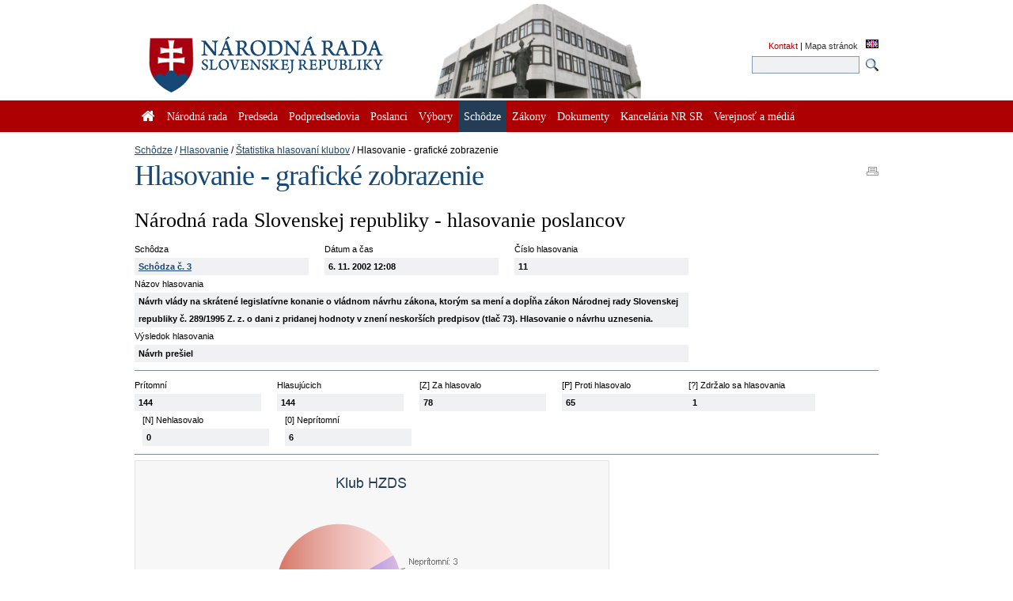

--- FILE ---
content_type: text/html; charset=utf-8
request_url: https://www.nrsr.sk/web/Default.aspx?sid=schodze/hlasovanie/hlaspie&ID=11159
body_size: 151859
content:


<!DOCTYPE html PUBLIC "-//W3C//DTD XHTML 1.0 Transitional//EN" "http://www.w3.org/TR/xhtml1/DTD/xhtml1-transitional.dtd">
<html id="_html" xmlns="http://www.w3.org/1999/xhtml" lang="sk-SK">
<head><title>
	Schôdze : Hlasovanie : Štatistika hlasovaní klubov : Hlasovanie - grafické zobrazenie - Národná rada Slovenskej republiky
</title><meta http-equiv="Content-Type" content="text/html; charset=utf-8" /><link id="_resetStylesheet" href="CSS/css_reset.css" type="text/css" rel="stylesheet" media="projection, screen, tv" /><link id="_gridStylesheet" href="CSS/grid.css" type="text/css" rel="stylesheet" media="projection, screen, tv" /><link id="_formalizeStylesheet" href="CSS/formalize.css" type="text/css" rel="stylesheet" media="projection, screen, tv" /><link id="_formsStylesheet" href="CSS/forms.css" type="text/css" rel="stylesheet" media="projection, screen, tv" /><link id="_mainPageStyleSheet" href="CSS/nrsr.css" type="text/css" rel="stylesheet" media="projection, screen, tv" /><link id="_jqueryUIStylesheet" href="CSS/smoothness/jquery-ui-1.8.5.custom.css" type="text/css" rel="Stylesheet" media="projection, screen, tv" /><link id="_printStylesheet" href="CSS/print.css" type="text/css" rel="stylesheet" media="print" /><meta http-equiv="X-UA-Compatible" content="IE=edge" /><meta property="og:image" content="favicon.ico" /><link href="favicon.ico" rel="shortcut icon" />

    <script type="text/javascript">
      //<![CDATA[
      window.name = 'nrsr_main';
      if (top != self) { top.location.replace(self.location.href); }
      //]]>
    </script>
    <!--[if IE 6]>
    <style type="text/css">
      html    { overflow-x: hidden}
      body    { padding-right: 1em }
    </style>
    <![endif]-->
    <!--[if lt IE 7]>
    <style>
      li { zoom: 1;} /* haslayout=true */
    </style>
    <![endif]-->
<meta name="Description" content="Stránka Národnej rady Slovenskej republiky. Národná rada Slovenskej republiky (ďalej len &quot;národná rada&quot;) je jediným ústavodarným a zákonodarným orgánom Slovenskej republiky. Je orgánom štátnej moci a od jej primárneho postavenia v republike je odvodené postavenie ostatných štátnych orgánov. Ako volený orgán reprezentuje suverenitu štátu a ľudu. Plní závažnú úlohu pri budovaní Slovenskej republiky ako moderného a demokratického štátu a pri zavádzaní sociálnej a ekologicky orientovanej trhovej ekonomiky. Poslanci  národnej rady sú volení vo všeobecných, rovných a priamych voľbách tajným hlasovaním. Počet poslancov je 150 a ich funkčné obdobie trvá štyri roky." /></head>
<body id="_body" class="section-113 p-section-110 p-section-106 p-section-96">
  <form name="_f" method="post" action="Default.aspx?sid=schodze%2fhlasovanie%2fhlaspie&amp;ID=11159" id="_f">
<div>
<input type="hidden" name="__EVENTTARGET" id="__EVENTTARGET" value="" />
<input type="hidden" name="__EVENTARGUMENT" id="__EVENTARGUMENT" value="" />
<input type="hidden" name="__VIEWSTATE" id="__VIEWSTATE" value="wfUEbRsxzX/qPdEpUPqkNzsU7QlFroeHDDAdz/89AAFFyil276vO+YB/URjOGfFuAwQOnFsPBqwtw++VC2U6LhBqvhC3RN4e3ksk4CShMEVYkDZ8CQ0dZ0R2LRE9JfefxAmicc23U5HnePiOewvVEVxL4Op2Yx/cjLUgHmaZa03HOy/Ap5sCVENd2DSaexPCtsL2HUiY0e3Ep5rF8B7L8x+rPh6uTwFGWRRxG1OctU7RV2j7u0c5ylYZnF621VXHVa1/oTnWTmUvt9IuyBxYVyv0P57JbYdXsEK8vk/mtl1SA0IMuJdovZdsdv8WTHa5IjVWEmXE0HZOOpvkcjbgyDoD8n5XHRuSUUBRdfBr89GLHKVZEzI1GGePWjbZqbJNsxO/BPotkGAjs4NU0/+J6QNNQaMThQfxJSvJ+RxZD+hywg3zwCuudDDLK66lHB8SdjSVfwKKO9PCuCGgmZhVMY7Sa/jcaJ14UsfjozQiivo9f6vgGF5kKhyDo0Jm/ffosRCXXmhaUCK6dy26uPG4GvAZhpqJ5MKDy/l0NeKunB5LyvYwxq//CzrCN2qtxli4lqgV6O7sNSKsStug7i+s8Im2gs/48wGbBVdZSHZPsVhNHIUTBFGpafa6lh+7F8y3TKo/zhDlFQtFs+/ftzMjvvL+h8NaVg5DFIqJcM8q1Rskw3yHzJo3FK8bKP+RSZX6aY7a1xwEXSyYKYo5lljZ+al5f4gveNK2ml5aIJgZP4q0oKjyl5ob/EiJQMi7LPI8fFV+MvaPxdas3KPX5XO34agvsojqwn2tgBQ+pNq6Y/1QR57cW49R70fgvMgppwR/nJsdeSsawxaDUR6Drlehu9yZTtCv6vU5SXew++SFpwoIf/Ye3TdaPFHML1YLxS4hgvUp6+2l1AIFwv2qn9lxphT6zEot0xnLyHhFYo9XgZoWs9gKtcZ/IVsFEWKZK5LMhJpaWpw6TP9Mrp0kTTSMECb47G289hsw4fduiS3PSjZgW4gkzMr37EcZno2UUvtiOFSJZEVAbNt4CCLV4b5HLKzNt33QFJWFIiwvuFfO9G8LdQaDtOeOyGVOH8WNG+6rC/4KzlG18xpIg8EZkMYFfrnGyB+pdJKSfFxSL+CWPPeSGbIBHKuAuoqPb1mllUYgpaxFe1g+8Fl+Crbg19MWXOxNJ1XbYPAxhgB6+XEHAgWOZCc2OC5aBKmLRdcT6s34DlmebsPVY3WHVUfWCFQ8HnVJJypLnIJdU2A310JphdiA2xfEuIPRj2ky/KfCXhJ5OGaFEfXPRIEP+gzLYkRBrxFM7pY4bs0r0ATk9hzA8KH/RFYr8il21OX68GRhpEfDznJFHANAFJiHmSZXWPTQnR436dXhpQhJhiB27t9tsVTbpBA05WqJgKE/8tP97JWbsgc6NtVxKCdGlZAeOnLHSCGbzAgU/I0S09VumPryvQa1l0E0Stdi1SiE6T3l6SFS4hPtTkZstI3XI8TDKFuIFDajw5blYxKvIiM9AA8HfwR50wWiRq0glwF0pwwtuWlU9spCmFidgflEIqOy7/repZTVpWkFSKf8IppVgt3h+7C+ufkmoAeGOk+Vr/yZhaw4ifrKltc7sJn8YzDgI2EY7Qti2wGVOWgyuZHSmZfaJRyMI7rlUbZVSOd6MdfCq1LZnBMIS9E8R7TRCfWxPfqgGmTIdH8SzU2P8TR2I9XPdnfbnun+Skm9Aq9XXvNTy/ztzVug6v6IxVsxBsgaqAJ+BKzc18GpHFaVHf6+3i6KGoIDsRpR9P0NUa/fkzIAiNectcypc1JFFpBmvPRMAkhm6M1iiXagKop0g8u0nS646r1q0RY/SdGjfjbbgpGsKKQjebuqKqLUfrE/fiznrIRUkCB0xWQeRww2famtVcR/QPGzPbKKrjG3pIQJ0gebKjtbLfBPDRjffrzuts5u4FO7Jqhji3/[base64]/CYKpk5HxDtcxGGsNyRvRr+Heo9sklwFzq3Z+A+lt2RQACwtZjkxk1RxK87TD8giHn9eaA5jQuNqaUqV2IRYC+FlDyGKR2t4dourQ3cNfpiinw555u4MMAbDYepKswakHk8FIt1g0F14SGsivx2FUinHxl+HtYUOzKdzjLAFplbW1aHEJ+rRaVh/CP4TThjVI8rHEvufjEI2eik2rWZwcGTIKtw0fgPmCmdGYSCiCtZ7kCDaI9G/DBx3chLDO0hKnqlM/FWh6SAU/RJndmdfKkoBLDThce9pi1tEgtEkmYSDTFth+zwfPViwuaUimqU04WFQ1vQYtzD0xrdAjdr9NrUgcaXHbsN+lFBxbeTiRfVdNQqeRV316Mm/[base64]/OgmqibECfCBHCoQuPN+2u/7BLVuQIXUYO85ex9WFTBY8OrUxyyCJTr+zEiyJXC7eXSCR+8trsq7BVWw9MxnhUbNWffHBF+gy5qyAh0+gbE0uSIKIWxqMRbakMj9j8PBIsguzKtlR/Jal4MHhNX7XvsuqnFL50grSLNIK8hoTxRYfudkVBI24ES3Sq1WVDFC/X4obtTsRtwsSywh8Xp5+BddM4xYmOEhtxsljJTahdlxO1RqcjRBIk91QMQE2MDbkDyWn9ew4/O2jHH6rBbgG4bbCZK3I2IXRZzPFvgrqLaYN81moF0rCjGSue78jS1QIckY9aN4uuRVRjDZzWXO4BIJtE9/t/Cc5RsLqHWXWExpHrMN+zcB9yNcW8KDrpuH27Cm1UtSGR2gSAlCEmE6sViLJ/+UbpruXI77HBbxDVCs6Y4QndASYJveI/8S7l7MBfxbqf0wcpykujYL4Jl+xbEjhbx6S18ZfNz+MfSvad5y3BiAevB+pFehXNsGm6ojlLQ41iayLwWVue+nkLgAXkvo4MRt1f9oS9rMYPONQZ6aSzZVOdIr9g7Mh2OEhTYZ60FWAgHLpOp6vxFCTRytEh0Dy4eGR52T5I7DUeghbYopkJfPgvoZSLEEYi/SDNng/fEu//fCBXuSOZWpm+Ou3RVTiP7QS0Pl2ebQvWWRuvfJvv9l3ZEAa5cK6YnMtd5PW7bbA6dY2ybMH/Hgnq9lpCYsMPhZON7G4R6nrrRmclPc90BCX8p6OHo55iWN61r8mxZPQw/DTo8c7NMXk7ZWOSE30g0XkU6Ox8C8H1RRBmYdpE4UNtMPn7m+8MYMcIqRKNXFIlC+v4UUBC1TtPXHWVlE7Nf60gRw3hCx3oRXzbbdLbKGOg2iOqPRlZ+B5NssDSghITVEW2c5nlPRPIBclBfY9SXaUK7RqKcWeIykr4crYbrG7UDXXmrI+N1rDWs/1WwIiIGXAubVgLnbNRqOxYUOgKOdBV5kGFZ1Gn4TZ32LZnnQEOEndqA6dShBEpVwG9y7m+cIW4ucL0govyEJK2i3+e+5nLx0SYjF9CHyc2/g6z/1A+uugmxY6nU09ZRutXgHFmJ8flIXj2XCPdeUK5E12quQNTtfaCwTDVYXQzwONhOe3+WJ2RbbsjSE4C+uF0CScbN47IgxJs9jR4NRwaw7VEz3W0u2p4zVkulm+BFcQAnu4SbagRnfHfy5L3zGoZcs/eK0h1r9VaPao1nlFTNcMOEr3o+N5FFbAXEplbV/weGd9KrcVDgj4yJ1sFi/+Lzw0T1dpAmRu/teGheT1Ya7bHIyzmd9+fMNj7lP9F3sL6qmM/Fl3Hh2jxM22Bxu8zKdCB+SSlxl1BLOGzC6qCa+xt1my19yyEu1MnVYT7Hg+tP60jLERLhiGjDnBcaU7r5i8bwbVZIBcJRWb5jTyd7RushAqNko+vL9LXIQitUbgDTnbrc2F6ZmR2tEbXiQG/J5Yy4CUXDeD1rV1Epvl2O38N5Kyn4do//PltvdqK+aqGUEeiQQQhba+2Hg2qvh+Jba+7wLJ3nyoZgz4TBNe+UCUnm01i7PNsls5zum4G+rbpHbbdWvnfit7ULdp0yjrQY2dgVdRHzpkqkFCDbNer8RaNjwLItnZiC8e2V8/a+4RSj0GGsj8lSxbNJ7Qw7AEDDPhnbzdHszOrfjpazmQLUDmvLKUY7etcEPvyAWL7Rm3iHaGnQ4IMoMb7WJGs05Zl2aOb4NRu33BZXrqg9X1V+Lm/ZIxStEbMmvb9z+UehVVlbSIWiP9ACAI6HulSvAChrH8p5BXSZxHBgwuWUdChGr6cVBwjyt5XjWuCaHsRDueeODMORfKI54J5toir60/8pClNt4PZJTYRDwOaWZcFc9tjvvXDyzYtg1PTEieaBX8fGxWjXEu/zFX3PSzwDGfas+4WvsVNlTOKCcf0AYzrZlxM9YLchCBimfk+kA+uoCZuaMuQwh9RpSHrbdW2NLdsJEUD7sbjv4sidTuQPau6u2AuhzGpPP0VucHZsiAYU+xAEYTkrP0anowrw/MLVC3GZFFC9v+xM6SAI79K7cBin/OhY0bT5sHQfyKQI3Ie7F1HB/roM9VdU43ZfGhf0fmiWl4OB9VD4p6UBFoHkV/vDYZhBRei0v4U9fYXZ4PjsE9kuF7BAind7uIUEnH6eHX/ZTKqmAnUXo2Zp7dZxF6t8cK93WDv0ZHNeiH4x215nFmAm9Qmyes9PJLPqfAse/CqOyFJ7YC/Rw30Ezhqwd0tWFS+2z4YHCMDNN3HgeR7vFFur+7BZP5wGkT+R9+g6VeUxg6QBOgT1ir0frZqxBkncrPM/4f1i9qwk0Mf86LF0uH5d1Oa7ajrHQSStIlSVKAeC0w5VNvWtkcEN2481WWSOvz2bv9HITj4arLoyktr4owLbkfN64Dr4mhS0e/[base64]/tVEUpFDjiz61dP5hctvwn3VK6XGJ5Yu4Z/[base64]/+TAGSU3d7gA2RU+BqFS/kuNmjFlU4/LhogZdSvDTsI68f+6ppY8hpHJnxbHOv0J7w6FtsyqFyYLqv9K1wVAketaufJJbkQy6qiTgJ41dr4Z4hI7uMGpD3stDfP0vaELLrgk5pJezro0usYWqBc/cEgYoT6Sh9FSevtWGhoaOLzEuAGnOrn31GS7bBEppLY4wLxntHqbLSL9lJX5w/2vRQaUiyelE4grPrwKrUwbCwK4njNAIRJn6UtBqAmFVNQxEhFavhYl/X5NIaCTeV9B6ORn+UQ+JIOIVRN+724d0U7XWsoeQyi+cYz6g3ObFHC9rjLbP43cFm+akxxUMIyo0zNzH45jf1GC9JveA0gGDazndlVlQZ3Ejp8Quowloz8q0bWHA+RI0Z8FsFTO2rUY8MsLgsq8SBimbF0TwbRnGHs/MFGmVucEPIOimqZq8f/jRb8l0TjQ8oi5YEG0OYUw3h9WArYL4QORj3zdrDdMjXjiEvl9EQ2uw4IwZ8bpt0WCrMUnsdOKOoXrLZjphFgK7XZe8+UldgOYYzPwHyJBeh1rhVS5s5Vy1sJSMlhSMLIzQZhKNtd50++FmPy6YoXOSf2wJr9qFyQtzgWWI/Va4Nv9R9B4HZRKmwgZr3FTp/6GvefTGEppQ9iLk0J1fDiAYr9jBj3N/p9IvK76Iv2mwXIMa3ED+npPhyhwlNsAk/gyDe3/a2idQrVOHlENqVg6NfGYJkNm7+6zgsqSMOl4tdzGtwWhG9IKkLpDF8VP2mMkPUVVCgS9MSTzrdXKB3utbOyal3ZzB0dK7wGRITMAaSb7RHXzZXy6eyGhvWxdwGhUG+Zo2acQQjpAuga3bSVSLboNB/REilFPmFUDzBNfWWe5kWJElEba1sGGJtBlnwy2a+VtkErwQW3GlggZcEDMVag1suqdrDQ/mJqd3RMUL3DCWXxIbKVulGi9T5oaQd1cedqxgMq5mYcPVwc4VFP9D/Zsa7Xt7nCnulMDc8FAi7gXdAuH2rKnG9P7fyNlkoqEn+Osd0tovLRvDGvrqTs5QYP/hzRoa6jMsO2aSe5Lyon9zAycHABi0wuiQm9Huj9/UOjP3ua7PBiU38uvNs/t4Cy4QQAcuODiLI761mCTs3j5XDi09QzNspTfwVMjIQ+vuqjs5g2f2HgJCt6BwPt6TMuH1RUUSZWvcVKLh43WAOWpDN605EWS+kz0A8pFYpxyl03Av1DPzWcLcdUtWhOf4GSVWNCUGfrztVrJuQ/HESWZ3c/XsEux6G5pGiuoRs8onTb395eNR3WlmCkkwQuRCcQ6QJCWW8yIQVXMK+EnGknrIdQfWPyiEjgVWeJSIzrO/mo4ieo/PbN8BQPtip4UgOQoNW2+5+Qnhwwe7+gRS2Zgjt96t+ptaq5/b0MzdNfJjLlIMECcfmh5oKRFCKBSoglygpHSjyT2uIc+r7cEv6r749QO1jgO7dDxgj/jmPmpXHDx2sJqN0tsnxtdJhp2a4eidWuXvJeKZ/CNn3U5pSgs0dokYDWMjUSbhKUOiOCzaj25QtiB2qnbXS3LA8ZIwrrp7mSmv7sCspVq7ag4CeSCFfxb81YjdltlvBx14QbdJLf0zE7Kgj11krZyyUa92R9xEFveEzEOTRR/ak3lesyY2Z2X7L5VibTMXe/EvLVXW1T2V/Ixyk6MuyduA+BaQPimZrn+T2ltbELq2mYkOa518nhajWqmOLmmjSHbJvDcUp4XhYKblcvqTch07thsBF24PhgrFlqmPr/WceWs8rKIT8k59GxEDJtJ2psmiT4sZZLhL6SsPlUjDUAZuk0BLHaekA3eZhbQyloloh/788/40h7/FSHFwSwl0UwMlAyiZfyGMImWAaKB5sN5DqPBilnD4E/3tG8b0GbRJhmrBH2KafpA4yo8XtBC4EtomaVtn5CWofbu/Xr7n1DQwgdIfiR9PMyAIImzRiePZfBiluQ4M4gt3maNLV6cio32a7ycoFqSOS+7nta1rIZmHWWtvcDurq7Agb+CuzIISVioUdoQbimw0ZvvlHPiLKUQHtqA1GPziVD3B/aTihT70uVG0+NuMZ4YBaQjBMHr2hpdENVzv2Z5m8XhzqiNVVm/JKDkSEplUCRMtmB4HX4Xu5E7mpUg/+LxnjaymesusWzVjVz/UwwD9mFGYQvXW0zQ9UP0IzTcwezx849AqrIHHXl1nV9wbcwbwsOOIF6MtyWsvOMuAc4HUm16I0/Cn64118jLNfhW5/uVWRO0ldTaKtAlq2nqRIxfQu1MzD4ey5V0e/Pq5gbAB1qgbDOkiAKrGLJdLnigowufHjAXNUd/GMkVVitt3EcvgRyqEn/3d0kt1HOOgle8SVo6B7iW63TEskpqgtkUWcZX/0wxBCsFD7FJeiu58bv35nFgH2yZu556m5WG3dK/j6J9u50+gBJy3ZgvOKO+6LAKIMJEni6yft9SuemU/Nwg0/LGYZVgV0epGgWJgWaMUaZGfG9stsvS7C1VzrXxfiuAxXeXyHpkulgy/TBIy7HFFLrItaVS1ZQ9vy4GpPPD8UBnv2FiAnzgVE8IsxI8aavGuWJ5PdmsnkF2oaeSXEYbCcOlq59Z8zaEo4tlqZoYK3dogPtnUQbq+vhuFmcVdNqyh/zbbMY0gIMnzFMXq6VjOfnb3sd1+A/DiaAB4CCUFd+RHG4pBMTvwc+v55EQEzkm62Ma2volCVX31BHCivHo6h3CiKYclTZ5bNMjQJ4kojGTD+1aqHADVLENrTXmZefB1jHGRY4QonKRmO4rD3uCaebOpbrt1SVScuobjCSLAlAjnmy4gz78MFzVxuQJo8L64u99Ut2VEBgLj6erBtBus/[base64]/YFMrm+/88YNbhdFHNIhht/XifELoJuJou4Rn2JOEQVZA/k7DqrBKg823MvU5CGUs9WdLrDdDSmasS4rdn17ezglFMPFtZqlQaN9HiG5/6hxdPBGK2plXYrGDumSvDMrTAlIJkLl+tCTZoRn8ST6Ng8GULXJLdk+aWHI8m/5KdaTTrFkuqYoH1EN6Qb3yww4RnkAhnbjKyIzbLtbaBkBMX/cH4wPQgJ0x3J9LflGkw4g76adZFRWQ010/i8ffWSzpPiYVnyJ7GXfuUGjihfpBh7ChtD5lcUCFAjznRn/Vrm24PyKZKJrFh378aFrf3kd8+K07QxlVi0r8oNlJKY2XXQA9DHFjUrVm9gZi47aYTRL+iaY3HmG8yP+dvIfXUAxkzy6AS/VKAvp+mukdLofyO+v05zxnUG/mU/s/g9PQ+ESvI7t9dKjBNKNSyaqyIyvQJHwFa507rXp6BuIWD7/mbXUoj9qgf38mHkHOrH21UbJkmtfsJ76/P2MLvf9U1SVR8t+UgL7fmiyS4K2Z/oruU//[base64]/12aM+SFTbBKMOgKbYid/dkXMlyCtVDZw+KQlRlHkkhDdNyw29gPXV+eHNzeWjRizews0aHqM09cAxAK7OYcFb8t4g1ax7zXHZuts7U/LrSFCpNbuRDvMowf8UlwyDYzyJvGp1FGrXVbT7G8iFtjknB3UMcItI3xedN4hbTtGDYFrt9ZRg2cvb4o5MYw1+H68iB9qY6xcyqN2IJBpBlbH5zF31sAJABb7xrzW4OmvdeprfHz61dh9GsPYIq+lFJX4pHfcfaCTgJDWZ/nnIeqjyjywN5gCZ8GQ0cW2o8S9X9ixQGiUlzEHTYVnXFIgD1zgxr1hDye4l0oUCMmG70RK9+vQXWpm9nLh/jjjhB0opzVKrKFqwmj6aA3EzC7QVdPHo4ajvviXu4NPyTCJC8AFHWxP5FeDQIvbWL7AThYkfgp6nYp9+g99srEgO0qaaIQyLVCpsf2RRNfi5TwUj2p6n/2Eo9EN+HwU9/Uu7/[base64]/fRsY83TyOxx05ucdiKecS4d3xeNFwhSt/Mj5hLQ7W9Is3qW/yGuf7FZbzv1ecKxI2Nl3MNTS61cd3OvmQUu+vI3RTviodLp0jtgnFFzJ5mBPtBy7uoWKxyQ+4nvtiHzGrOjQwo1CyvXqjyT+5aU3mgLfJhX4pwU/swWTto8/+F1OmcDSJiTnO4cVfNR6d3sxnWDApHpYL6mCfws1JdShkglvTvp8jVU2GZgpVfb70O7jc2hGzhb0IxN/VnAx77M7RaRSCvY8Xs22WKbNgFeRW/Mqb5io+Xq/z2bvxDV9X7mEuUFcaQ6mIxf0sQhkFZnmb81w6MqEWAkIfjyEdj67I+FEuGeSSZH8i/J0k65u6u9Yaggm64ohnbxPcw5nXnbQzGtIBOzXpCjOWeaiotWIRuR9sdkUXMA4PAj4XmzpwoqXGuctpHu3n/f/8p8n89K8W9fF4bnHF7DpWImYSF+JGCVmIdk3LRXyYb3X/U+cEFvZ4J4kG5219BLdH2no0t7RMnxgT/Ketrmjd6MGsJZEY4dPAj7coymN4ySGewCOwsJMhAncJWacCEdVL21WCthzLpRRZhz/Gs0rcoDkoEfd5vkc82FNfkIKM0uF28F3ZpDlvLPyZpyJ0cX0s6HTImjIjk0g04389a4gjnGHKbbqNFJNbDbmU2uEwYTRcY3XRzBxZW68vO0dcqssMCfE0ivEI6PTqW+ze8lwpvrE/mwkuz20uuwSs6rgt8NjuyNQsdYPetzX53C/Hu2lQx06w9MFWwG/YJzwccveQ35fTv3CBU97J7lKpPYI6/3AhaMoGgIyqocaGudniaF0gl/HUZ8HEOJcX4lObam4XL1L+yxHSVFm/Mq/ZhGqempVaq0MdqIQdSro//CPS9TvBA/BUrKZ2whVeD9kdJMVgjkU+4uLjtVk7ETX5ZCtrtkRQ625xbv77Zobcg0yT2FFXVaxjy2mCZll9NFaGrWmZbck6RNXoXnmTH8wDu4Sse97WGSXeBZTO/xL65bsb+9kDnmGnkcKK4cUW5FKadUuB6cknIKixXrkFs57oZHIHlJqG7qzolPPfUasmmWgxiEwe31Xwt4kuD9y4xIlhhhNFtovsvaQ3tjXNwhL77Jfl1SKn7grmX64oV7Sfo8kuj+ut9eH2aaMmKb0ZYKx4jLsyHSQp+zw65cIrwRscwRgq/b517bG0kigSotKYVhofYlAHJz8NMxG1vQee4iIhAYrU4vUSLfsQDhVimnfYb74CyLSxl8FBs2F161+0IXeFI/Zeki3Yr2FdUNOB5088iEikug/BvGFBSGV+95/Z+HYl/RSZefKKtME/9MyTv0yLUTVocaF5ZbO5bMQ5xiHf+VldZXeScmeA800Piaabz49zJiUaS7KdWMtIb1l+2tlrM2KCe4IgkUgUnShv3+KURMc0Mr1SDt8lVt7oQf7kmD2oFGmjGudrIxF4GzItHzupGURwjyDV547KvSKbaO/S6ltWCQxgbukFr0TJ2PcJz3t/RBuenxOlO1OJcB9jFAQzlv/kU6Ay/TR12XmQN9OkxEDShL6J27ruN5gV8GPrLt9vcbQOTrk+YUZv14IJ7MMAe23DWcBC/qzXdUm+FPflKt849HwwbLpI/6CfPnl29mEQpxA96mhT+h3uaWYvQGIY5LshhO3Evv/5QxEM9J6Zg5IA8WAFJwxxKbPCNN/jb4Se5tHxpUKEWgVVir3tLCOvNFat84oZr6e78xCNGxpjJpyG+9yrc+xs8mgiwdImewGT8O4aLaJ/2iur9qE0LuhUzoMx8zP1GaK0ymJ9s9Ne7ZFCwXCihkeXGkiq7xS/IlymzaK0Jd7qbLBCcFA+I++QSL5+sFuyfzthSW8putfAKQvs95Q99LQz0zDkukxwPpAKCS5/[base64]/Od3vNw4F1ggCUP4Bhm9xTKbLijUHT+HXKs2hRaJKPCYz24CHAY+GODw95VwiY8tyQaNkp00KBzME4au1JPM5EwH4zRk7sumeBYRmuTMNBrc1ph83eC3Y2RwA8QW+2NafZhh7FtPYpIytV39o9ox+wJ6jCH/lZ5zR2iiaKCJyz/AI81zh7bfL/7w8UBvvc8iI+kdSI16rULwAymq++jn5PaveLFRX7OrT5gmWiCTnsY7esaFwouLfFLxgWpt20myp40V4KUtkkA8egmTiu+zWEaS4sQFxb6TMiIG944EN6jnWN9+KjyS6MwuNZiYw2P1/dxV0H7KxZg/GFyqxstnF3b63xi6c9oC0XjXVPqlqhBVJhl6FlyU8hb2yJzJdHnVonSAwbQBaK1S8cDJN+fHVAUp+BfgHbCP/keBWiLUHhki3ogq4XxhrG/2WwTpgT9l8QAvmbVPePDQmfcNf2k707TroXcVBzX3tFvZBpblN//gEGlGDO66uFbSYDXqPUgVxpCKEM1D4s0zsiCLGNycjJvtbrCP2De9mV+aTVSHxyv3cJWbqSWC+WgvBAPK+ZQgzYGgs75c/5nqG7dZFC2k944I9kidyFSedQiB5/y8MK7fTrvZ26BZhjHn0L0meLl8+yyAOIsm0qmx83nEeBX228m4vUwRUY0X42WtLkSI2mpYvnhUSWnbOybHZaxhiGtEZMnvYsJdGchSYT5goQRwVtsHo8cBeMGLDuLWQMeZCmkZ/d4MdIq3KO77yw/CgW/pOLLCs4OKw4E/y5elc/3UU4W3ywv4iFsZuBMNtGMOtujunL4Tv2GcsAYn1DI28W+/fL884dg14EOeW0RshiUZy3taZwc4o0QHUql/SbJdli8aDIPucyJnvesjy7bYqgdxXhGqSzWQDZ2xicb3edF8ugCOvJqIghEhIezHGaQ6G79Ym3JD18sCxQ6xqyUIBwuo992dsQ1/RwkG+S42a93NxnBVOqh0LkZFT0NyLNcoCIC9Dpy4Jww98sMYmC1tcSBBdXeleto+/ZZW6RdQ2vsgFYJJi+U3I4M/G7rHe4tOS/N+PCKtNXOwma0o+tPUX7d0USVXA02I5hktCUUai6hhgXgwdKgwdKj7wXWVerqCLh1sBw/PiP47Lx/xwGCv4IG4vnepDGR3YWSKvQjNa0oGcbJLID01pT48L7pvVmQrU7bULzQh2ZgUr0RSc7dfUtZW32PbigKIWPSA2ZDiY66O0NG5J+Z+7HbnTwghv/08Whb3CXGMV9Kfj4F53l/EsUBuutvsDo5DMQjCzz6AgwWXdIHZA8zSyti0JR6bDySrTlVtmgrjXiakdWqd3ELkF4TcpmwiiG9zS3Y6C33aymtRBoXGVTTurIHfEMdv7qGPj+gT0XVFr1IygaGVFdr8XCclmd7/CH7S9vt/ghbl178QwDOfN+Jkvh1oN338iHBlYnc4wToTIljJSXrlGT+tg1llDopjGH1RP0tuSN1bEhjLmx12k5n9jmLHG4wd6Xgt0+qFJrJKGRn5euqM1hupHFETY12pYvndyuwrNx8yjsBNiXQFPOF+Gm5LCxajiXU0TrrG68KFN2UxqGuuPsRs9aV+dMKx1L0G7s9u+9/bgIK2TYRYj5px3Ulib6ZrmP7G2orWdPQQQmxIGBRRpz7zSN3YfqH3u7smP/DyEL5c7x2exbut2T9y0sZxWY0sefyWeSy037936rnsBMkfcYmkcgLMfotMLfKX4qfIM4XLGfjXRFklW94X0Djbf+e15CNASOTD9kLs8Vjt5TXArX6JXImmvcpFZnWitDxNqm9naz2Ytmm/Ccjmso/[base64]/yy0tqZkFmmZg/rF8UqjSvqujlo71U7pY+EyH5KiOVI+CqCXpmcNBRPJmsf/g1nE+eB/KJRpgAkf0xisCGPv+TFlwRAZ33UMnDKvHPWQ672ML5skj2yDsPgBtWKz2QLJy1Kkd0qxzhTx5PekC4heUWW5tnQ65/isqbZrNCbEYT5horwbCgDuzNWSVrCp2MAIPCyp+0Oupq8bJgI1/+KDs2QtOcnccfO4mKE0+yiG8X5NcLzs22BYw4V7l1Soblws/ixou7lvIjk0WEyVABqZ4XDQuxqlibce3bYjopGE9/fa988eP3SpETgDO/931b63RerFCW0RYjd5FCR1jfqaacO4RAHJnR+j4W/eY5NRtaPL4LVWH1xDA0T7Sc5GQqAQz6fSpy/GiCDjWcvZGk9i8MC9+XoUsIKS0Mh/VAZr7WYWAtyfo8LNQOaLxZ932QMDJ1qkXpnzSX9RN/AQSfdUAVe3KdQU/ZKw8Sj11hPXHA9yMMera5mxsvcknEflBERsSHsxggxjwfh7+wQ3re/Db2PeKJjitL/pRp1RX5raz5egDDOZr2vBuGydZEQ7EUHv63CPjXlc08zJ3H3d12WDhh7AB1qDru1Gw2OPhGNBn3DOkyc1O4+9QIyxi+yPrIRbOdZXQ4mveo+ECqsSHCTK5NXsHcTGtCrwyvwG3soQCwU6Yvi9QtLYluN0rvgdHXg3Ndg1OFl73NXt2vue60jGfKO4mgHHY9/[base64]/Zkc174iEL08/rLJBFTK6P8CyenuqkrmR4jo7sFOklVKx8BD1OumsP/NWc7NaBGPADPXSrcNFm6g4i4zEslUaHWFJECZt4TKqvs1PjjAXgq5y7bcGj6PiH0L/8Bb5IZnhYRdXjiVLQf1YhYrjj7IlXFQnOxZCa/gpz/FSB3hbDQh/vpSq9nygjvmRUt2BRqVzuBmXwzRfLHkW8DZlm6u/LgJM1B0fpCjz8S/zmhMto9eZLeT0jEahgumx2WJN5HknBQpL5zKGzBPbSZNHgq1KFDO9djBdvck14gdgzj2dGdtto+ieVk005TN/uGyKl6A/qiFPpBi7tGI0eCfFX/m5KoKy/tt/hc8VRRkMS9riaDX+GQbNGxUipjcZ7dm4X/iKS20USV78mM9nPiFverPpQsvyuqokbhcSvZh63CSIdOyDwJ1KHQ6siL3+yOUYDvzNxzl0kifRQwgWQ5JDiBkqiUE8MGhpolDMOlGhFGSDN6kNpHAfUwSzmrWdDaqEt8DG+FTZxD/0T91ijUUtCRTLO/3e6C+mW1if68DrwUeqriHOO1UUkehyoOG5oNNcUaM/BY/1kVwrA4fp0t5T9J8fQVStdhn3W700OLX2A5crT0KNYw4vO3vl5O+W+iL+pjr41iwUcI8o2JzseTsB/j7jF/qDjhteSCrozPYpdymZXEqJTvQnwgE3ewF9VbLv8P1jZFJZz69aTzNCoCBFaIZMGn/QYmI08DUzUceVp/EeMy+IGVXMphdHdW55Kf6nEgfWifxTPxdWkPfz3uSWTXNLXFujpTbjWTFktHCarOzO+8cG17GWX/FtDjcvrSxDOYmm62Yg4mqs41YdbIxbcWeqj9jk6P2AhYne6jcRavd3n41xtOJr09R+9yr4ECRYEeevQAIQsbjPcRA78yQJuBjOD1PMtfqanNy7aQf/V3IZpIpJKr8h2Jp303DMKKVCLjeEvxUfgVU+gq/dNckMnMQNYXHeC/Bov9ztGA6T5LBhfpoSV98n2oiEa9P6EaYeJgeSYhZGaPwglznLQRfGh2pyjbOcQ9JTWJ8mpyu4G6hEN3DGMg8Tfk7hQUtLaKkbOnEOWYiYtpM9MtFZwpLhKLOmBa7U9LO7uN2uppu27vPz25FcWjxbBd/eRg9myQIHdSxq8BrxqmNi2pwHUsH6hcyFl4kPLvV+EhIGbXo8YpSA+BHWyxnAx3vMX/X4f/FnSXdOcEKZgpiL1bJwRHwvewoHdKFyboBTLIlFcV99i5B5mrfn+5fW34dyTplO7GneEaMIfEuUG7g9X7GEitZuTlN4BbLjg9maMEvfekhGLExKNyPhguCRgZ7WLrm4F+MN68rDUO2vyHlhcwpXf3qQkDWNqK6iXISYqZbiAbavMJwFsffITn0m/[base64]/1IMYCPrqfyH5siQbPsSdtVYge4wZzntwtvTDZukCGAOtUEeHnGS1PGvr1RxfHZyndEEz1K8QMax9e3ckEiOiEwZ7aIkveXKZ6X7bugwxlvZ7F1Fqh+yACYvnlnPsaSqbtZ0NArmk27Br8wlyUismkm3SSEt325RfXtsK0ytAFXX7WtHOMvZhs45Kby0gllM3d/Ev4xEFNOa0Ug8Sx9/Xlu4hZdm6tjTQ6WRzWJSKunILkd93L713vceFboljZpT3S+0svQ/ymwebPRa+1Zfqf1O6cv3XJKkAG/y/LOCCx6AgUJzdvCIVcIwPrif6C8Arwz+DifDpYF665g5hfWCa2OzAClvkc4AiMR8VJ0Uu/gMVChUEvx9o9jRZjFmB2ZHA7ROgqJMkd18GPJiaXsp/3SqrIqGEXs7mHF7rV+KbRbxKM4JXehwh7nuZlmtvpZx3HlnsaJn6DJYEIrwUcmdKoSHaK4AWrCBlYIxNNCJdj8NZTDXQ8uQs1vLY/aCMH8sVsabZv0Zt96S2cGgSkojve2Hn6Sgo6H5DQKB7DISVKwt3A6J45H55bjHyi0J4aQyg3y7dZqZuhy054CRnw4UUSQd6DDv6Pw5Pfpr7nF8881xFOTdPQa/fV1YJcPCncXUeYx1Rtd31wpU/niBi1a7Q37GEbM9q+hsa6LTVbUEOLfUUF+sHKJ0yA1+SpwwY1R+/jFwD9eRJgvWncGGkXBkR191C+bkTjKv8KtrudkGj+W7RMNO4vs+BFI9MSDjh16PUKVJCvSjf4FkUyHsC6kDFaG8ZvfVBEfDX8muI+md6t60SKTxHd8Yrc39yjQj3cjnbyQeE795EmGvqz/fpT+RWXwrTERKTAeyiNAdZ9T1oiHm5WQqjH0d7dTqG9aFoREVav1BJFpSCtMUZDZ7CKYW0lbhk9lUXa60ZvhdXjrMr2M6hombqvxwQmqGhpTk95voMrnvQ1044nNL2UalfRpaq1+dpkBnc/L9unhHnsXKerJ0ONKlbUvH62rV9Pwui1R4hzpLFJb8CZ9Gvs02Ke3HGRG5g6XUsnl0/kFoedxvO3BPIsRyuln8a3YfDkKuBHsTQXk6fl8hKRtAmyU488k7y5Z1pex4D1FlcWijm0bWMqd7BBLkiuBSf7vDPTO3x1o9KJwnYlCv0pY40xeMgbew9TN5R5wOiezjs69grVkTEIdu4ApudsjKpaEHlGzVCiDtUXUaee0h91/z9P7DB04OD3v3ytJka16dxaxXrOSyY3s7yaOQHm9BJFDdmFPL+YlH/ppgMdv1/IAU/T0qO//knsF9tctqxd7nL3OJr5S3xNcD+Jh5sOndSIKzQJAgCKSxDY7wGm5eKsYzMmA1Mbm4hSWeELkwCao0iMJWfuckeqmcz6ftDhuJIwJFU8jSc8QcD63McIwA9mgRB0dm733Ax4B+4i3/N1R4Qyd4zvh09ExLZ3P8lT7GSlTevuqq+7QV9M2BsY9i2fQhO/C0+EpKEnxih1+4xFI0H/B3qHF1ywgAoAzloXpoZ9+ZG2cv/NDUI70sAuCujkIoVR3aKxaMHu3OntEnwggZP/lOzY7eJSNwodq2N9EA3VQK3js9ptfcQmFwnirS8yBc4qFEWwR9/s0F7fepBRvGSDYEEbIdpnZmY4zmcZ8p6amaEoJ9mMELlMMj+WTqlVomMYwsbTTvIWFkCx/k1YQPv2MOe84G195QhmOdmkpDyjphRbWBtFmXcITEQUFqv8QGHPmh/rVZsf5CVbOKbtqK0LS6nth1PEDb0usVu8srS3lGCLYcwCtANKwbahoj+5PxcawWRCdOMZq/h0NtDUFdW+OSzLWRoCPJxcWwppkAd1JKtg8WOdZ3L/EE1CMiB88rkwxla6jOrqogo2JBtlDNPMBFQV3zmUrLJYvyMcjzV2/Q/MN+znDtGmtns4R9cghDqHtrw0uh52MlLKFSrTfZUdIPbY6RB7zMN/ocBSqZLclbXqBab7jaWw0w/RUNMZMybpUZKQkHekfbHEa4ApilEPBbXEVvhlhdIo30rtOlrdS0TxIrRvP83qpogtWrGoQvRNq0EdEuIN9befwb+vRJOv0paCxsaMagn8YUFICC8ZEf6U2+MYEuLDbRlfAOokG5TqCZ0FimhvmPjQ4CF0s67FA+VbXUJkYpg/ZI2dwRdCKQCoY2U3ovkYPGtFrAHvWCw4up2JvQa+wuvzV+er/MtLff+OJ2KHz+U60plt9X51Z1uKrA/4OsSbxfBxP+TZgzI+so/fdVBjlbrclZ9ErLtvfTsnFG3Z4hbRRc2SUhaScgxsQpeHw9/hqeg+HKHJzA9N+PlDDBqk0gvW1eVQJN3PMHtiP+UJ3kFCCcbE/dA4PbJAngic/+SS0VPB64Jhmd5WvdDlh+8YS3KkSfdquzcfutXNlV1ynLG8wKENYFazfrHReOYlhcIwszlHhUI/LfFRhBxkCSLGhQTfpPKKomY8k573/qQ5EGHuJggZSlSDdmQxnQyY3k0w3TX1o7+3zv1D+KngF3eTks3Ub8OJwrVvD+Up7RV8lNNlOV+MqATGa8f94x8Pgc7p1K5H/Vju7iv6zeRM5+63QlHFuAHh8bC0Q3ouTTtJW+Zk4gdlNcZ4RuQ2+Zj/QY8WyDWw4GmFxNWJhXdcSbbREiTItQS09NS7DdaMYcY+A36oTYSdOsusRfdHqgRUwOK8+LQ3p+37x2NFTvlqQR+XJULXmCIBBrzTLJV3dqfrMyp+MiC+rprGlBnM+jNlOvYCEIjQtxSvDMn7+7Oa73E3di4DYtc+/D4PjHp1D9DfrPIrYbUTUhW4Sv+UdyscfaLOeGG0QqgrM1O1+YJfhf11u4Nn7I1aOAyxhB/Ctt8sGzkPWu9VbxsUgQT4/71hUFRqPoTfbrsXeeT1qpBmIE2zujsJxYQcvVa9jVhFtIaA3NsTxT0ZUB+xLqGlGEPcvLZ9CusoCYhGNuH3sWBzTq5gtdv8BkcmWahx3QW9cxQddQwYe706/sL1kWbmQKVD1JjVbTUp+zKxxBl4PsA3X4FDzCsEkJ/u/C+NNWi7BxooJ+78cn1pePX6E46RXpDfvYJq/PlVNZx+/6rgR58guKMs8/okSZpLXdJ5DtdMlWWthjV5mXstR4TbSwaBnBsu0CAxl+d1yklg0xW0iv6fJzzT70KNr72MIvui5I9wSMoI2jU2O/8B6e6ykNM8HY4CLM3JZ9RDKa6hKIOj/Zxxsb55xqC1Quqe81WxxwY6G3px0Mop0yfBT/JnkPME82oUwPLMrYsfOqyO48Bntip0oGgltoKNAPbHuCVmPO9cgw2cWElxi3txGqQNzqK9rL9O1fLHjYnsKdxbF7v4cvJaMtJHON60eLv106Q+RdxeDXXtVecgFNMbRs/T4fbpq4wyYL5/Hq8mtfGlaqS0WQarsR/6ppKX3qQLt3+2cWHFQpHcNfuxeIRVVAu3pDFcDgs+DsWyFoXmCQ04CvV5zzhwI1SbNE4OnzqRx0ozhHaoHK4pePvx52txDxgMiXmF6iDc/KJnZywdfghmbw7qJ7ZONdMqx+3PBqbWqYaXSlOZ2L7Ru6t6Kzvohqx4wSHTS/7D1kLo2h1Sglpzm0dU1Cv3syyIYBjf320Oa6ZZ6O6eyRZtE13yvjNgOhHlzwtX4g57ze3I3+HypwMldOsqW/97D4t3nRR+yhrxWBgbf5dmqRT8MGPsDQxnFVGbG/ikZBLgefv7/d7FVtXv8+tECJ69WWXG6Vvnu3IGrogYVr4Ak3AQywXd8KRjidVB0EDJAFqF1tyG20cLzUlA4GaCyXDtpUtOJCPWy/YkQPY3Zd9mLJTa/iIp8zueujUxu6Hr5vz3YARfzLIN4R6qDju0BhpHJrO38SvlXq8GdUSRU9sPquqyjGStQ4GIg2p/sdJizNh0Ks75alBblAFrvO8SeFT3wBKt6ZcIJKhAa16wCoVR2pU9Ksy8794wBWgNA7D7O5evo/LOG57Si9p+MtBb/0x7+2tHWDS8lyIdxZF6V0lWqytlbhUc2fkbMZFMomrAkLNUDDKru8oNqtUqnetV0hq7GFDQzss02NOXYfN9ISraayZlRA8kEno0H0SWaZxbacm1KVqzvlHq3iOThs8Ju2nKhn/z66Si53RuXpJufILcTqMQk4G7Fbn/NQYWU3t0hdJnDpOiAgzJuOOk/Iq3b+t8WFO7NCkqQZEdWKMFAn/RBDoWt3cQv0TV+k2nL8Zb9hD+R1UqEheyTkhVY714HjaPegeqppksZ7raohN5LUi6QTpuP4PrqhnOIQ8FxYoDKQho0HOr+jNG5gAH4QMzjXkKQC6wAcFWOsbgUUO2JXfs1iY72fOFavHwgJ/fy/wWzt1NhBWijXcBIIRENRMXJcj7Z3jEr5kh0D7Giz3OOAlh9sybdz7y6G9/WmnEBBHGUTBxUnSL2pVGEB2pf+3n9hezMwmoyvkJhFgSyI6GNj/LIEDnArkcVbWXLZIPhyd6TTjF6m/wTcOjwPaWYJVq1XEV/Wz52KUxvYgsIcdKWbMpayTa/VjU9Cf4hu8aj1VeOgJD0ZporA93t6zI56TDODb1UZ/Tp/CR+I6KYPZ3ezKlLczYkmqf8Gd0zzH5IeHXgDOD+6qDhG/mIs6tXpcFvK6sz3rfgQUNO2ZQK+UPqvIECXqKa5wAqCxNtNn5h6TlPdrw9lS3rnuJ0cc+lnOENZ+ETW7/6seMUhzJKLL7a8T5mqXTNE85+6Fir1hqLLX9VeZRnPlo/JcnjI5FJiy2DX8qwLEpmntESP0Q263X8BqqTKyRd3D8Zd/XaxGNBQ92Ya8ld93bzSPyfTMOKJytpD4+B2kHf2dvPqyAKl81QuLHZAtQIq3C8CL+mVOJEe4o4XS/5R1dC0IpvoU90UtALj+//X+zaE5Frdr3ZZkpwnzU4t9L/cqPJmHuUHl7Hl8sVQxblC3IE5TK+51+3q/OxmM9OkvHAKIe9EBtgDVQdtVR2prUzTvMig+xk04KD670ce1O+FoYfJnFoTu5VNncrAcMAHNT/lbctDn94YL9wjFUjwBa77sc2YB3YseewcoXxkZKzLMAw6cvpmla1lICysGkU+iRjSc4gCwvkONlGc1+6K0yWkbCn6UUCOp/Pa21eMkq3KWD3n9WRwx6ZhLtwuwTup4yJYk+L0Af2ys7FqA0pfIQ5/inYPUcL1OOTqx16WoBgEhzCsLA106HioYK6+ziX0IkdC5kLWOzyA9sObHk36FU2zi9TNSaAz2K1xmA+maHu3ZohidQFtewLUqu0AXko+YUDNtt4tJ98AOwsl4MI32xbK0OeCVszRfO3ksw0gc/5v9vuFJw4XvSRssoPbBWmsdMocCChEq/+Cuw4UE13UrnrahCTNr0z3eyPRGjtRN8t2mUHKNAazmyKxCc7NAuD3gEwbWM0TBArlCBCv74N+dxv/8pfSVDbGn71EHilIWeqllqQacHc5s4E/o9VjRPkuAVUfyUSeHuH59BuNXq/QywQgfurmuXWSeB258FHSk8WKHp7zKrN02FzQN6pFFtcbxC6KNgR+Uqoh9tbCEG5Sq+uq8tBkxXGKssRxPlMUwaGdBY+/HBQ/SO0lB6Au9FL657tRnF8NosvhkqRcM6b34KaCUemrW+QP7xr0h1E3buXmowaj9/zyUNxRzPdLuhZGIEVWsJ54yDo4qwNRmEaPpxW9CgN7RpEroQuhwwdUUwCPg5qBM9WInnuENazxweYDAm232J/Zns10IxovOlkNeTKmQ1yJ3OWH0FG1t7HfPBNE+qHkU2UJ/nxbVGaIq5ehzNVCloCdvYDtnM026k6W7e/t6d/B3tPUq3UHYQa8PHiMLfWqUECDZpSy2rmlp3/rfxjXDap+rIJFCSBgyknuRb6MS8obhb0sIRDLMoXmrqkq7QtfIdXVAUVCc38IDq2Pv+Fb5S1yD0j4gAJTebXheo5yiMoYPIGiRUeRdaeLAPh/wTjQq4/eStVGH7jskCGTcU1IjpmYwavhm2DUp2aEvZ38bPhaYP+6NTGGbrjdSlbB97TUryuVrLe7t0W/XFD/aEopM7iq+OzOBPL4zT7z/z1ahhrE44jQ1fYlIBP44pQzSmqCPeQDZ68U+MiUVBWVpACksYYc9ie+Osfmebxqton9cmWNdZo9RZO6VVZOYf9Hi58MHe/[base64]/ckDYcERXWl4VYg09Wmo7eSYFejBA3bXjBSjlEqA5cfUBwuYUsHMgzb29lu0Vn8qvyQcyGKkthylw3T+819TFhOeXc2/SDEecfDu+Ax7PIh04wtb6NLTl4UEKoiihGRCwzej0RDu5iYSeyogDVr/lRroLPbmWtMvZdeAfOCfLWxzhA4y4lrlF7u6wVRPZeIaJJq+z+zlok5enVDybfHjksAckkk7uxtTwbUdhs7kHWVmgxIb2fyfJIALaPJ2oEGq17Bq2xoc3SPzSEtf7sH57p8UcayeEGcBVMwHj0hQ8ta+LDD/ODGeaQnY+PMYMLXG5o0K2dmwPQvWFjlVvaVXtxSgjEUYs2PNgP75+I4Y6C+Ox3MUz9E2j/2ZLP3qyUHcK+5aEbSatWBgTqNeL0n1OdWTstZ8CZsPl/+aQipmdRFNHmbOtMo7QfINdvBNPV9EiSLu/QJWTCQABO54Ced05IkcNeoQRJkWIDTYxSGuIgwhNMR2FOJfeYi2amHpzzyW9gjA64xfXgGkF9rOT1rkOoOlMMxP8S/qVpMhPOpJ1PS7JKg0oQzRmwYD2rpIzEyE3uukwM5UwJZUECmTLD/zH7tX/EVpuV3KfWdve4UJBDhXdUzlr6NoIEafqflJE2cfJ6CDYTFZ1pB5tK1TbzbnPCabMl+6BFIDBCz/IhK80ojMbyjHIy8yp/8x+B1L6eGoKU4SxPvQ9IwtsPG7hspeKFBKDrNHQi4dnY7N3ocJP7kVMC1O+koOrMIm8fZiBK5adgGrSr1qrSkQ7JXrCh4hlSJrzNBaJu+wufGzpZTdIuxygb5aWA4Z3u8P1Ey2j9JE3ehaqVQ+PVjKLC5QsrhdLw8nj7yb3ArbWAmJaOeJKlaxB55Md7ITfVetryQJ/NMAkFyVAl1a3351msDjIAj9wMfK44Vt3+3TxaGO7NVsCZ6yiCkmlSH5YpAX/MZgw5RDAoiiN96u3TLA/oJmqfHPpye3eReVvYKyNwsYz/LZWvYHvKK3jqliiD/PIla6zgb9rkm+WZiiaskj+m1tvUaX50TryPkLcOxUNeEL11Txfx9IqOq9Z5sdAWB0D5uY4ba4+GN34VixDk2GlFog1UVG3EZYNT+zUxRZgo6QjD9adACN591cwNYXbSfUYyCnRZhst3QzMQZvcE6D6Bo/SupYtfxWJaFfyz53mph34s1S0i8YdTEC16Yu7s0glrdMlGecuEciu32LP/MQvnMyQ94eVAHSiqVcTNXNhtdLAH6/l4Y3XtVlYF7fWtLJfqfnhPtq4aVHhMlB1C90XbIiqP0JyWfQ95TkcDWgfDm9F1bgME7ouMQyUmlUqBjiYshxK9I4uEi6DP7poQ3FsCQ6oMFY7a5YxwQYGPOblpeu440l4O7LXP2vhg6d4VcyVcy2OI1DfvHXqI9kuTIPUMnZCxQ1JPTFT1MUVYN7Ni/kGNkZ9rczM+5JrkL/rq1u+wRUCePQ7coc6BbPwWJdKrDVD4pi31a5mxcdzxGcIUBCDSJdABR4DWMxIjyxrV/jVZFTIUGl5m9dblL5EgPhCmcFj8a9AU51YEDXZXWs3WLFkPxK8OuRVPBCkDPgt3l1TtDk5M4jmyBNqeYwlcd7Wjd72EwRrmfF7fQc6wKTef4pe8n+VRdeWzDfbp6B6q0jYKz/4woKibvYdaub0g3wgO4naePWI0fzBnPwv/IsC4MiZk7B3wi8SXZrRaE68sLFpjglv2Soe7JoIlLeUYkNo9KeQeXfkQ4rvtQAmNY2gmUs1nmZJTJzxmbRMlb0awGVAMIndE4h7YgGBwI/AkUQtksGo+gAre6mdWfuc11PcWpxHPcXsGfuRE2hUF58ygv248zC3NVKF4VppMsFiCWA3eF2y1FaYhU2J110ZHcoZw34L97PXPOmZ1JgmTeEVLvR/8ZiskBuc/[base64]/DMPejLDsBDBHcxamyLvS3j/ea4Sqvb3GcgcIgurskYlEma5uH+WmQ9hWQ/6xxTDLW/Y50ht6od8s+JsRwYlKLHKZVJInqU+tn3tS3N9svKV2ldP5mM0xSZQCQCzuxOQm5NAkHuNa6E35hxO0Z6olZrCXpLJzSLdGq4pMB4QoPBIjqHqlNzmS+oHzWn3bzVlttWfqlfaRzbnHmX0RgktZ5ISDeujgQdjIwtnCvv+F06V+gD/63YDQyEh9baZ+hriT6Kr2XxCo6Uvl7y5XAQXW8L4qy5eTMcetNIy0ahk6S0J1gdeaOEDpHvm6gQDjPNMEURv3jXP6YVbWv9nRNxkmC/[base64]/HnymYM195tn4l7dUjZOqyTEVTVvzz6Zhn7lHdg3/ZSTrQQmp7AzLhtJdnHkMCJ+F6cMtmy3d9dHDup2yjcL/ion3WesCwXvRnPcZeTSd/mkAIRmz27kGLQnEXkHe0Cq1bP20E5RoD/rHHI/qMXbIWn76zxe0ru2OBwZocZIl8Xk2Zdxvsy+EGSI7Ey0Xr7vFNRJahTiGdXSoUpxQ4/JUDVXMlSIgggIv8L/VdnHr8xvXTIXByU3en0A7d+g0al6/H3dK/QQEcDqfYj17nH56dkslUu/6A1d+4MHdKQ/389l2bnb/5JGaMi9SLLzciFT81YsAkkpTPDffP+Aynb8ihfWH5W+HvvV15rKKv6SN0C6nzpj0gFH9vJ5r27rcMQx1DDGIBCWys/[base64]/ks3qtnj9EJ8xYKyoF13DbGfAt+qSHonaM8crGR/5kJvZuCqK9FiAvebkX8PRLWhLc7a/715bxvrtnenuqF3CUm510/VaLEM8dW7FtKjUckba7490MA2d3BxgCZiap4+3W7B+aV44FJIqmrInRCDrTsRdLJKdb0Ptop8S5f8qlp7pD4qPC2UeJGpdDSa1a4j4rqdEhhGS8stOLegpf1RKckqm2RJ/qfNjqd0DBrxwaqsUzmry8YKSL7CtlrnamvpVsC7jdCi+4FAtAFzQHd49X6a+UljdDScqlxRyxnEVcA14AbMRKXmCsZZgiZo2JuQ2Gsk/FeIi24q5mB+O7+Uri+f2pjYqNwx5u3sw716gUBH8Sy/uxHEAQGZ+ghMb/w5pEe60z5KDxfitrNyD+/8xtzMdfBkwoaXvKCaenJwRIo3CT3HHo8D/4mCSKN4gL1U7EX9ekrAGGKaxHcy/Yz5HvHaXJs0noV8zboVmeAVsWIpzKTFX0bxN/NTVw39nNWXhKbWJR5SiMRwI5dlLK3ngg6iA7+BgYldw2hIHukIOm8JC4AQK5As9yFG6nFXTI++Tm0K1gZ5YV8f/IbGiUOpztqM6Ny64hWXVxJ3TGjvcCO2cdaoi8yocng0Os9zW2OmSX7w1iYKdHZQZyyqAGmV6QSI41RorGr9ltFrOs8nSCuHKhEpOhFGBPK2KteLfhj1/ZOf41TokChtgSsPkkWa3vyxIaqV0QsgfeAYLcPxbFRLjMc0wQgKVCOYVKZdZEAHDfRsFyVYuv34vO23cKw04OTmdlOKLNSsMgd/XnhLjmL/YYgXedvsdjiMg0SQi/PVIiM8esB+OVNkKr6TgggrJ+FIjOzhzF1+CWXUwcm438UDFeHugOvGbAfP34uFNa1Mmwa48EnlRZ6jQh7GSJReJ+UJbMoyHONDD2kFFBJbtpgXaj7BbT0QUtRebeo4lFp8b3dBOyJQe5obgVTzo/21Evcjaqd96Xu8qotgp+zFiFF5X5l4UzzIQ2Da1foMF/GotuD+0aUjxtt1do+KdSu7em1230l1kTft60vG3ut1DRFQMSCxvPzfXDPx16YQGBGyYRsAYW9U2GJmwtUH0fIuV+bKCzpyUU4b0s2r0kHCoasl6i0WQHpZzAXAtdzBZ8W+aW+YSFZGWlO7xMCG5GJ3VHscr95YnS69nVExhwxKwV6hq3QLrL7nD/bp68CJSJ8tCUv5p2wIrNGRVIkqIfjuxosXh8IOf5Uida56y47rWA3SGE8EwArFXrmqgs43MZvo8ZTqn7o9rlnMyVBgx0WrZgVTvWi2TnXE2lzmuUoq6mepfBPXnje6njeMSDdr4uCtdn5igoqHprlcs4AFQ8aPRvxuDar49bdCclaWudoVBcYVZXF0eUMkFr/mmj0j1wD9PKsEHSM4UqoLvPqtf2fEy81Ck6EDcQkJQf3Mfmf2fEd+HVwbhTc9e0JN4/M1j13s+4GK0tftG7yIkeGbVI1f3S8+nPjoRAEn+9OyElGZ9kdYAvxqbS73S1im1AK9dqeketyIfgGjiY2+3WLmHDKybcCW9BTppBZYEMkG4DSvSbTTt+Ya89YJmmR3+MXQnJIhIr1XLOXQi/S0N+vJwJ1UK0pM28XyJqz62XwFCUglbZWKfDJtF1RhmxaeqoCXDGDwcs0Hu2JwIZwOlWeZ5DJPu7T4o59u7twBskHXhtK+BMFbjH42b+u392aUknU7O4aAglM4jor6ikxN1vHvTx9eO5m5y9UrSL6mFPUYlCHY7lfFvx+k4uDhOtZDGFYUCSF/+8n5l7M1SoBpS9Olh9e/iefSFDEwWF+LtKUrQkP0Xs6RV3GPPet/f07lw+6DqSm9EXjlUZ+Nc8ikNbfJEiXnenJBuousJBDbaEK92AT3v9c7TbgXTPx0TDT2KXzDTp3MUm+ymK2Z0KDr34xIs0V/DZDhoFwKLkTdNNkzm1d8U6Gmgs9IvOTGjF7Wu/rpy9cTeWnddKayjbcQRNKPwzdCY7KXNa1ptyVdC8sYy7hFacenXBPRlnbSp3iYdr3WX+Ilm48/r/N4enZEroITdkcd6NxRg+YfSJkLVoOYMP+SsvCoYaytgVbWqBTXpb+hA8Y1dojJyRaSiBJwjFWwbpUogAiiC5WLw6waEYLDaGc2f9Opm5NhUuCZaMReCKsai+Zb9ZmCueJ7M8KovnBSZkWzVd7MOOmR8kwQu+rPs/IeZf2LJfQghJPw9utpvKXXXJ1L3hxMz00llqdoK2vUdATZv812Xx9YBnWV2RwA2/hcAHR3d/k0qjQ+WQEU3ZztC1Cqepv3b2cOhRy6ekzw0KXpvjTjzOTfjDe0YpGspExTyXGwV2Jzb1W8F0ecEcjsAu9k2Ir20W/CsRpBnwFrWzWiKPdLpKq7hceUlaNwck045B4/fdD6sEBH6e4nctFwoC4yBIrsBls4Dsh+V1tyz47tM+/5e/YTsqWvYVHmzUL7qYhxDF1ALINjCORBxF23Oxu1g/[base64]/E2zfIHfTmg8TNZJ2+PyWfdLjTMcQd06Do9JZJwNpxiNSn1nLh2ld38K11JTNR3YZ8NOXBVZ/kXmkDEAWkIEiSPSNTlvBq/PF/f3HnHju2oWT8pxAEwOSYnYXJwYuQQpOLPua2/aONxmz/wmlVfUJnjZjSJ3gRwSIbTGXNmCDYdKyzgyxz3mpHvuTyOEaRA0XZs1AGWr1Pm4HYtIc7+6tgjPuGjkVS6FmdLlYJ+qohBgfQQyZZLijQP1c9wm8Q8HZzeJA24yWugQddSy5T9cx/vz5dCIoOOT2CzDYaFwe57aN0jlfcEJt4fMOYabzsfsCAPIjxE+/LwZeue1apIPrfSo1akd5yzYXWcjDA/TXgp6yXYvdc1/7Zi1vkbvwRCwFNU1qKnuDLDxNLCuoZPnQH8LcHOHeXGrmITQ86SnnAdiQ6pjwVydmWBuX2M8ZwSrM5TUXzIz8ylSyY8Oi5YTCy7wo/lH2WqfJbPsCpML8ws8gQwPRggU5TPr4MhIcYC2Lug5jjG/oH5CxjjbY/WrcPiCmpj+ty1tEgqkgh8Dl6bA1fe6wcK0RozL/bHZVIQd+pb+tjryvPCQSIoIysRFEohpEUE+5iMrR6ddAvcowTp5x1XwA0FIhkZTmPoxbdKJx7MtoJU+Tawxtsc3cyj08vBTTzpe3B9YajTjvjG5EOZbHmulskraFLRGnfTnBWaNNwN1M/DJCxgiLYdRr9G6baGxZSdf0kX5tNVp+ykWgA+eUxvwFwT/OzTOFm2Pp0GhFS7HD7joA+uoJIRvfobbXcevwZuI09xDoqm402/v9CJKcdXta4XpaeKi5HCOM19eswyvAtJBNvJW+wuf0CPEFJNaet52bIZIVLyVJAB6fpx/23kIIBHRsVSkIYw8YOvnbHtqWmIq3QcJm9ySWakt61n7WhP0PPD17UfI2+ZMdV6AGJW2QJZ4MQfwSBbSITkSJafPuFQrUBGGKF4f66anc6WFAvLT+B5rff+BBhtsEcpMpLS/a8s3elV5SuHET6gLo6QA9HV8n5j5zyDN8Oc9WgOzeWlitTeGZdkFXeJuGk9nVpVpUtONx9ey7nAtGhRMv6AfAn+9400vjVtdO2HidBRehS2o/oqSJdd50YP56UQM/[base64]/B8VDGCgUuFyNj2JKZqXWSMOZGskE9YgtdvZ8Dj2w+drJ0Z/3HpWv3IgkmmYXuXtrpgXLo+SAX8fFMsFxn27DVnJRc9ccQv/iXyKl6q9vNTzAPAosbZ1Z9oXtQ0kozjwGd3A+Xe7Dp6yIZT+IUWRVMI+85WvWRFes0bQBFMuvrgzRHfQAO0mg+pROGQ7E9bqzsl+zp6mRz4hBOg4eSd3NtsZ0ZotOavmiYi95FzdT2NQ8DUJXmtwpNWxWzA2FPAFBwUdzzujx6lxZBSwlb/OKsRIWrNSpGb2YCaYTYwBVnKIjW347+8PItplsqkGyCjiHV2bVX1AaeOEGnRsLMI2gh0PECVaLDlw/Es7PD8S39H78+Lxa2RbUWqAiS5qR3mbYLR1XgqRsTjxgpNznxVN38nvOACKcCK/Cr+SsfjctFV9PaS36GOiiiqgj7+WMOuV59tQGqxy+bvNlNe741yhQkYDDBMI/tITFa7U7fofGwwfiw5j/zaPSAbjvwmrNTQXz6x7hv5vSqgaBrXHhDUu8sU29KZMw/p5zfUGxn10nNF7WFploTRqMLHfm1FxzybiTgGwO1CamxIZ1dJ9Db82X0BSpez+Qnj7UyLv7Blf0xwcwPlZ5BQ06UTa1/KkCNmpGHyAp6+68oyxziHGYUMJbvoqLc1+zk6X6lnlG4Zq+imNY7M9p4Il463SrfBhWOIRxuXYJKawjiGrVNtRvAks+nLcHMZVzymEegJa7xyZP04lFexJGkwdN/6xlykluaQoknbkWgMaxYZFCtB6SspQl33pNf50H/rvRXT1yhN262XqNXebp/cON59Ev6eNDvDezrpnlWubOLPqsVwi61tl3YFWHs2baPSv7T9eq5Ls8HrJKrXcmkvWP0NWUaK5uuAvrXga5x8FsAnmcVi28akb3LuwBOeEL+e3/fNmnMPtyXyd3g1U2frwe+tM1+274zKCjtSedrFDpZ9Ls0QshO47JaqJdxrpIg6XXT9d0tGPJrSFGFzCP1pg3A5zHL6rHr1QTKl7vEz78oh9afjroVaaAjeJPduXmEGh510R65FpYdVFU3Ws6R4sVNLvFXVyivalgBi4IIw/BB0VF5rr2vOkKJBE3iHXQ7IkUaCQsnJYSMT9HFMaXiq9GUVoAIWIhT6kz6JAR/k3V+bBH4FFSt2lwHHDWp0jfm0TYjKrWfL0nB7BgEhfmU6of45UMwXOa9RS3OcFXcyXE1cOqcGbNW4+a5u3B1roqm/6p+QPIFXQc9012nLkxO59Hyj+HgYuK+0VFS0ejJMr2Zl2HBbpadn58GGCQv4Op+07BjsLx7LYSdERKav955Bxp7B2hEanlZ90Ow1ni19bS7MdMWfHDxg1yxXDXQRQImILjO+wsBogJ5EUEPhysG85SnWlEu1qzsX/nKAD8324gbEl+Fyy94XOz9k5fVX47oSioaiuQFHhZ//ytnYcmxsf/euJIVkxd+C+F6PqcMtqTHWw7Cfu9R53Nw2qWq6rPvDbvcDhfl/KQ6pQd3wnS982rpSjeDRRPHDwmDmv9TSDFJjWL4G7pOpUKBsbBP50fegSt29rglrdnUgBz9lA9OnRk09aAnIiidLsOhbV7O/+7zIR090IV9PtCB8g8ux70sKKOwGDnfNfwWSFyVUrYIK+lu1gAYm/bzLrKCx7FeWdQCZEjJMtsNne+dQd6msYoUl3uKSUIz/5JzoBME4j7ZHfgD46Crk9fhsjIvf35QLT5428aVfoVOD5eJG6/amBIP+3ZezOUlnuYOt4SeT394Ma0GDrvZoSFecXI4gbSxu5FWxd7rn89JtFmoMZXlnCh2P5oAxFu7wMbEvk3ZJ9s8u/[base64]/[base64]/YB3eej9BEmJ/1eorKHs/mRyf7rdUF0RUOUQ4UYUKRndsJ/[base64]/YmvM923skG8lqLEQW5eXg0BXLI7NByCH6DE/ZdO04zaJhIP9GUeKTe4POpMxqsrpuGKYYgwHCkQfdgYw16SUmJgZPQW5HaWiomNy6WxSMJ0Es77wyxdg0vjXLF6XMIXS7mYu+4DR+WqrSBMNH6HoPovSEPkNmwIN5nuCQyiRtsY5aKDy/kwRa783QHMRpac0YDEOdJo0O5K9BJL4tV+NhErJTq1pdsRBmq/CMXLF4jlLi9N1X4sFYx5sRB6fy2P14YJPPlO8BCsqE9O2kOhqxg1i9wA4NHIqpqOVOAcL4YRNmzQ8R0U3cQhHhUg4618bLBNHgHiddn6jnYpA6IM5bG5tpjZsXGv/AN5gkwUfWb5a1CELNVtRt8gaSwBwozEGCjMoJWLoHEFX5wnt+tbtXMv7DvRYXsvyHKK7GczSQ8NBTiHkFvrBFQYb4s9uMfykjg5te/uOUioWv/Yr0HpG4qPdV41+8pvzo095iArUc0Mck9lrcwWmy8QUClcLCcte7C/ZNOjYCBlqL0hfL8zmrJxC3Z2Bx5X563FAdGpy7BINCEDXYZJL/w0Znzg0421ZoOB1E5qXd9UlhcQnM2zuHk1hUxexuzK8R4vjmuj5QErPWA/z4xvqKlRzUoDgHsmxvcr4uMgnFWib5t8XvmGpknzVyaWSM8qyZUF53dRhzcGDgRIs9g/AYPLWeX96gBjB9u+3bs7JAcuICpU5IX+TNcRBZklz0/TfrKnuiHtQ0FSTPQBXbpoORdsaTzx4BIkQPE8JU7DJPxNhoVt1RHvhbU5W4noCAVoT2WVlaPfK/7s3TN+wIwb7pCs4hs1GEJCphUZMilH9JGwbr5UhFpR4BG4//w94+yj/3k7JHXf/IQKLyvriqSHK+wU47Fe8fO2uXuN3mTgUtYHLMV1R0s/868iMjPsqdMoTz9ehXGt7YeePCqxKjKd9EIhRTjVPQrjJ9LJNzGXJdzwbeAbYXmHmc8S9tCI6ifm04F384faiYA2EnXU9ot+PuduaibP5dZL3q1YN5hFV/HFw9dDUsQLcnzOX+aySMsvcUcLpp9bCwD03cEDTbwMD2INsf4Lp8r8qtMJ2ekr9NDFfvhb2a5fkkfBaWwZ/hKjcd+Urcr547PIpF0IOqQ4ftB5EQJzoqCnsrLS4W8FFSiiJHg5pnzw8De4FnrKTnGFJo/e3EBTDam4b2qi1/BtJL6TP+43yApwy+d14ztgBsCD2EDcHJBovde1+jj5jr1Bgztk1gootN5Qzrx0aCUMlOx6F/zzjaSN4QmUH722AXGsVRwAu14RutW6Fr707df0siuw6Apg/[base64]/EQhlgiE4uQvkzgYoBEFQheOUk01QgcZhEeM1KapmVfdtRVWFX6HiIg1t7GFFxE3H2eI8JsHXmOuztc/EtqDq9LGBk4Aiueq8kAGVHpXh1KGTeP/[base64]/UIFrTDNmNFEocf+nKMF9tWLi3YdNKdVMol9Q7KJYeRLrvDtdmhYcyRHFV3zMHjpSvDAyvMXrjaEaiWvrd4sJK8nd1AVtoynfNfb42myb4DbyRZL04HcLWehXstNCzLZuU5uJVxtRz8/LmYSclV64iCm8AAV4Cx+zhl6+L3hKUvPt1xHKmOLaJsFm4izMqwzOdneKtNLbfgVNLr4auOdo6eKUcSgzw3OsjnxUiM8g7cGh2mfY4s4eaFJP98RCgJUBf1mP+kT7CgI3q2/rlO5TGrWmKrcnsARaJeQdRMOIvgQ19+RYo8f3dro/i9MqPCxbipSocwr6EDYwPBFfFMPOyjAPfBX9sQx0Y888te1dXcZ3VE84SsyNPox/q1oqXL10npDEkvad938UggB29zs2eKPGZYZ2moTkWRxRTvsvkvyaLt1ngFIpy9Gjc0FP7nH+nfV/ynFQXOgaiDDtJpX+mmAvBExCwFUwhDMRqtOJ6NzoItErJzC0YC2z34SJRxXvhPTevd3mX9tUQukwGzVAzv400/[base64]/8/j5SuJaHXZ+TgadxPrF+Rb/MdD7ScDzIjwH5xkripK890eD1ythCyCcwakk7rjZGSumNqtsV80plMT+HXdNwltMJPWWZ1YN5i2HLQV3MoP9ESgdJWmsuv+Kj5SXwwXIdb87EX96tKG4UMjyaFLsHg91d0iqUzI6M6Wk8xs6RocU9/KoDycp1jquin3T5xxPcIxbvzYBBW6BH/yp4ZjIe+HzmxKzwb+Z4/MMBQDnWWzkNfsvZgYMuDhc4ndb7m1gEhXxe2howxHirO1bmLzvUhMx1SGzt6ezyM4osJqD7iMMSHxNzLcW4zA84BX1qJ9hhqMxAJNte9+nbshlLdNVM8G35obFzKk18exODQ/+TMBo+1GbEzBuzv50aQ7H1yR5qJR+lXvWkilgpp46rPW/ClbmbTPuLn2oJ4ni0iwGtraQoHW0CxFoZWspvjzHrqdhkmTAXZwcBkRxm8BN/04K4ynR2mrHUfWGFehl3IM4MrVcWkcsfpsMBVDQfKGzTJ54HQ0PHjA4+Xel5+hstGuDINSRlM+AXBEm1woQ5ryXgqGgvHWbyQvILb5ybWDgm4MdkkRnL3aCr09UQqW8QwtmbW10JsjCgvYqQxmvZ3vSi5cuYVtZIy7kVg/bI9C2PqbD53D+vgmeOVorZ9D2mRJDoL8THJX6vV/NPaKz2ouRNfRSlEBlgmA9GAk+T2gWbxhsPCHg2x/lvsdifDuI+xgUe3cbkD0gTkmV3SdA5NmMwA2YIh2N29UvYGk6IYKOrAOjYgXOiX7BCOv9oA48qMNshAiBEO4/MfPGIvfM5fOFVpZAkKot8QJ2UQdh5A+7xQssNHJ2uil9vJQbNMXae7aYFvyfJdTtsfg5x7ihrxAPsU8jHduBNZrqdmMcI4ihgI77AKQMgXhYn61qHp0BylJRzYubdL3G8flC9m2BfIj9CaXdyOx9c/lX08kpicXPQfmDPdJcLQzqv36vKPiobLeHsv+jI3xP4Uhe4mNyhqMtV20h9A9QFyFIAUlhaIxjJqMUeqEhNmN16CLYzjYJ2AaSXQlxQC9GQaNsT/8oB2KohMhlU4oO7zCm4WYREN8H/TCIp2pBLbmHqmrA49LjJ0FzcXUR5ESQiO4pW2PPO7+9eYBgIv9nKaiPfp8K1tlV3i/wn573FBfsyfoGVVFpu0qqMHxL0UEv6+YRap3rioMcBn0iTt1Bm313BpwmqQ3pZX4tCtuDrg1YZ3pMPPZ/9+o6KtC+MISD/hdvg6MWZWDxLUG0m7gK41SdV1LMEJajligazzcKzBSD4oEjRV/ZonCRjEmTQKwPyiT284wHtqO+ezLWW8KtTPZrsRqsYnBp35s8RjQeGI3M91B7LgCLO86UhSo1e4yQvICAp8GY9jvL7DH8bmJMYc01eC444jVu/nSGqnPl91IZdyTO2AVQlkS6/uilq5roLo5PTPLmmD5xSgDxCGF7pbhhRNfEQD3DN7kgw9q7J4DsYWgjHv4OEZgRCd5qYt8nS+vPCgkBiJ0VbzQcS2+PR2MNtLhZnSz46IJmqcKV7SIA1RrbgpaIE401oz1aQMXbo4wCjr68BHRnqvSzjZtbevTyKIjVcMOqHLsOXkfgMdgNif/EAyMrQxvPQCTO9NnmfILLItKvdfE/kz2iyfl9Eld2CE3aAMySGgQ5KAyxZ0i8/kPRveR/ZI0g0q77JGMbOtCC/bqgDrfyQjXdaGl4pGgaA6RcqeoVIELxB4C47HgCTrzUN65QutMA1VsrcgVg6h34cMyETA2Ywv6ekCBQCSsxehQvr7QU8gPDC4UBx56DmLvfCLVSxcDw2k0SOxnDsNLqNamf55aY1vTx3CgQF2R1uZPrQ8OzLE23/vPjmqr/1DFQLZmRd3Nzy0FXcPW8eWOwsCX+y7zve1d9T3EmJN9cF3SYbkokONqMe80xUfqyS30LU+w6LK2tlslgrhI/wXubRj9eGXczfKc2rTBK6p5f+Y9AiYbl2QaUGA3RzNgstCg70rq0EP3coaPTRTLW72cFGqywYABqUC5NJeT/gqn8nh57rxMDG3AloSp7vCSP1b75yv8DoVFiO4wNkt3H8xtQBbU3cBP8HH75tNLt4m9/gGVat8tLswz8LphMOZ22CUkp10kwrMeSbTETJ/21wHuFpEQRmoCD4BPObxFwqIu6FJqWIVqDwtKWJbo8L5ewpq9jM0yEBf0FbcD9GFLp3VB1sAciKLZfMw3XIqByNo8KC5wIKoXktQmtcWD66MtLPBqk1xYevGJwysWz/1CXU+tEdLYwl9m7DHjnMnJZ4tQI489YXFGHYL9ff6y0eeZ6qhBQ4ELgms3J9IaKHD/WJK3YfbXDZbW5086AfsM9rxvDXqpJUPGMOKefZB6N9e8Z65dxEI1Ko7OsMumJPrh+h0qmvGZwraRlfHxat+4SGO9KvVQNjjHr9CAmNZrYOzgmGEmC+c/WeCQx6DU93dX2rytZX46Sc2+ric6LPOvol+jwlb4Glz2D0U7eXST2BwZAYIcxCEv4fKhDJ4+7ruwNg2TIMKMK7zZE0GyBrvmnGmfYHlxQr5CNbU9ketKH9Z24Hqw8Ha2kWbKe/VhukdMc58If6B4dM7w6ufxWzr8eu2NsHxxru01+OALjDVYNlvp6q071T4tiNE9REQS4p0uHgfP+uLQhdzLc/lVzxCxHTl8BAe/NEnkZpM04D6Eg/EYCQrSlvDZV2LePF74VuDiyjNqja5DLsw1EqWg8d7X3hkB/slRV4MT4uYBQpjQX3hkos5ICV3/SHZhMf/uRsRq710Q7W9VPooKcVWJu+SFfC/wviBp0R7FNfoRz+aB/K4GidVaAycnaCT0UrcktAF3G1n+gt/LFB1s9opWw7phvrE7TZRYFceRAfj2Pm6rBi+RBamfyt0habWyoZd1IuwDF1ewCFm0/hZeOUeNXfVy6iMNCb46QOGL1ciogiGIJ6DP6lAMshTrVJBj1d5swZSnXSeXeKYF7FbOGslqgxzzF/XMUEYE6C6/[base64]/k0g2aSPdtufZHK/NW1m/ZMCv22FVUsYG+3J7dWe0Jucj+/T+kCif/GOBApecHl1ywX9YBNIZRwd2vb7AAjBVWgpY5bATKFYpzOAHj6FkItRKFWqTKDEFfbEhzS9vC0cP1V3Gxs7ty62NnPQNL77DlPp5rjfeYep9hk6NOWNsywcI2IlR2co8pZ1FtajcSJSvt5Wsxv0s5QbC1gmRAWAkYQ/WYYGDcgH4ZWNTSAgEV/JnTuW3fZB4mDn4gprJSoLsPbQTqmuQu4o6GWL3zU1Dg5+TPTndJ/[base64]/o4RZcScZsLJ+5lOIGUWr/3DevcHpmpaGsq5pIzptYuDk7HWSTNMM/1DWfhJvR2fPpgKT0zeVRowHcj/wuW34qUNr2WZ0BdrcImf/gqweMtsLepKOMeb0qw5jxZtASID4ULQitZcoRX6kH+/ubAhpJjZcwQFxmhBJbZq8+1qFiX8zmKoAr7ymardzH/K2ugx3KJl5xhBa0Dfk3uUEKHOu8sIZyIKgsPVcnMElFYj/TfAqLqui1ZkbWr17D4NFXk+zJejdXzoI7hg68BR8cHAXwXDxar3bc7EZ8EXBkuqNV+pedF0+OYg9dyOvjdBzJLeGsGtIHtCBSipI25p87wfLRlXe2dVuV3p2WZGVT/[base64]/aqwJFfvp2OHjtBhNPtozfkArlULCa1M4TO7ygmR5KEfYKQ/KuFC7Isho+qjVBdgb6BQwCVL4d0j2hryfhX9ESzmbbdpwP6ihpl1Rdre8b44f/O300O3+sGSZ900myBidp9vlmn0zs6qntLTgz28omCwAc4IgTUJXYbo6PdfTSLy2xkE2xaRvHwoak9NOBxCug05Q0UIi8TyVu/GLMMgBzcRWcTSE1HpgMLMp3gx8D8Sj5WlZ+TcQ/FSFlP8na8GW59J/1wiMOiluvv3+094DauJrBBm6/Q/aFZ1KZ2EF5x6agTBqw+RUnBCf3uQMQZhslZNquUa+nrv3e2hVUgKyT9NyQYPzOlhlK4Pm5sDpfPQdZn27bsZJpINHpmwDYrGFMa06tFj0ogVYMyKePKYcdU5B6ILjDeh8Q185YkY2/i/8aqCCTBARoohO06IAauiqs7/M/kTx1ss/9IgL7K8gDXh/bZ3IyV0LnhTdaVRmKY3IjQEbCI6tbo4qJSlN5RBCB1ZU/0IL3WfU+OK8ErtfrEouC4V+fQdbR6r+ywFTnZgMSN7XwAiRKceR9tfOVA45dMhaUbnEd1WaT6yskXqh1D/ydSIDq2l/8FMWmXAScv0g4bD9eWR5jGzP1YkkZGmr7rS5HxKkJfB0cvfTMXAYjIfDAd/HOKIQr+fzd4WZVNl/IHMyc1uFjhgZsQeyJoM0tAIrZ2t7c/rlkGhc+mbDOw9JSQ2r8+qULvm/DPEo64Vobnc/5BwW8+Zqb0ZyInHmtrnM77KiRExdXf273DtU3tLWiaCTZAVgeZ2oF/CIKYWThhq75uzJXd4qqdFYHxZanVz2hw2k52rIWjwPnjWlUzJRtRm28C6Ma1safRvBsBrxVIjIFHGjD3I5eKOquXY7/ouxHq2qPEkh9ySKYLGPodtAitjO4KBL2R5wS2JgHGOXJcWMDhDlX2WUP6PVwvXrd/UEFKl7O0mw+J1GUXpxIqGxGeGX8zdxb6nZWe5BSeJ9dbOecSZB6XXLvfdCQZLREzaJjsGvrdGpR1hkMfldylTEEy9VdJcHPYugc3xc2KqaWuZ+7iPZfosy+1tfVIW2rsNxRUKLnWy6FLrAWpb8Wl9fK6X3WbtDATvG/2HiltrvCsQwnBolbWjbGOv0BMTwnUY95Vnsfnn/b2gtv8weVB8EdqjiOP1MEB27Rp6DGN1y3XeLwLySGTfIz4dxhbCAaMteVS46CTdf76a3gl8F8QEmzKK8NiOOXv5U9m7EcGU9qXpJ+Id/gsanARh0xJG7x+gCLlkg6vSHa7OI4iRdvnc4Q5REw/nRyozOQjD2SYwQ1xUCvjmu84qYTR335RMobg1YnBrX93MMowJ4WjiWaRGjIGMyZ3W2WMHljZy6+qXXnV6TO8qY4maVUe7iRvQ+dd07fM/6MtBMpwUFTpyiqNuGE7ad8ZYka9q78P9pjBrjEp+QnnBt1tLuC9Zh7sq7lvcD1nylI2C6huBX+N7NFg+2g2O3nGdD5B/KNLhCYwJWEJCAt3DcLEcF6fagQ2oCwHDalg+YL+MDW8e3+ZAk/EIgdNFtObmMaUIXr0+vCHkZtvspwZbYIcwRfiJa16gPpJxkBKD1w75Xv28uKrVzwth+yrV2/58i2ozIKJNB3+bti95XFhw0hw7mfMXHNNvvYOrVcfIP9ZeI+ZaRrq35i13iPGQymND68YVYNdOslGG0YyxVKk7DQicjkFZrICzqXV92eQb7CtoDPwS0rW5LYKWN/qk+5rRr/SoaJJoPREjp2GieW+gFlip4wZddrewT6j7PWE9FP7Rg7zdixvcXmDC8ZOtT9CrVtr+jlhUAHmUvUx05eQf8OI2qts3FQ3yHok1bJ2OE/j2xd0CvcDiCQakNBniWQMOfumx+ZR+WZ/Eh8bi8mpUwvxTYWkzlrxfqL38UaZIlmaIvaQ4LRX1UUGfqbCLgo2CuxwOJ+YsN2gyFupxCbBQbQvNbqqjUdZKQNtLRIec5RIKzs15qMNcoMUrMtpkew5MDin5FSPy9wRnmk2r/[base64]/Soca82TABwPrxOZ3++U1VQWF35KKoCR+0i/Vc3QXKBnGHHZH1h+gfMJcyDePcQp8W3m8Qu1trndVZlYiJlQKBfAs58ALkYUu3fp1L0xK8V9Y6GR72+PIs96D6UFjkpV8adJQpxefH9/aLVDM0uYt5HmxuJPsxP6Oz4qLy6V/stw4iahBMXWCFzYG/xE0OFOm0YjoGbwmAosxWtMkoUxC26/cy9xIMA9O4pdJ9DuX4h1Yo/[base64]/tLa2IqJyWQ3sMcwmFEgnH+8y1Zw9ES/cVZVX9X1nBGZM8gjMOzr3Dj1TZtfjrW/LedMYPBAoFfcDM1UB8UgLJITmUDjTl7AjnQxZoCDQcw/zxgSjnnaMK4uI9i7DCgIFoNisoHY5bgaZEQsRKyjks8KDDmiMy/94fipMGjKfAc5p9EdHDbDZbLqTNZ3fh5Rw3lbXve9yjk/IyFgYJlsRL66P8tGdX9lwfU3bSugfYGKkS+Xizan3sYr4D/kt0tXSjB2pJFgPbL097Dtb3tvEgnZKFSc2Y14kxbIskr2UsO6NbgzjLjTWi47dn1aVkSaxYEzlc53A9/1wwGyq7YcHXclLbpqFUaX3esZ4C2Ggeeryv3+ip/LuFQOzvaihMQKDZwx5kDcJmOkRbMfLEZmKlCwDkVzhc3ZxjXE79CeOnAJbpwJ+gdTt+jJ3rcTEtTIP4d6akB3pzdjgis9ewAK7K3eQBD/6EZIkzdgsxM5SzkBvIQMmLnL9cMdK7HEThFKJTpjRAv4EJLfd/bc4Vzi2f0c30AICworHiBfRARvYufe7GT1eJ0RROppP5kAb6UK2CgvBOfxHhSbL8eGC70GRwYpIE/4XI3sAss2E78k5rON9UxRpS8O9H4HEP8sIgpM7pM9J2PzEL9UEjjqk3212AXhzqM/ts49THMEP4cj/HMTBB2u8wwoQHomFnVDH0o4G4t3nE29HN7gWDLpWaYfnTyZp+N8QP3NNG4xS6yus2gHXQqCw3b4xZf/ay1zWd+5eDqQxPd0+YEvglvW5eeraMj1zW0FhLfBZNjhhodaRE7puB1bLI95ZRXSVr8b60cq7D143xGWDGyRKUW/9nQXaZycQGw/ErIyJZzWKJKAQFs+j4FFWEq12r4XNMuVTOyy87BK32E/BxR6jYgTw/iM0bL62TAqflYitmQSzG72DWqHlBrqI4t7vn5OBm2tK2vcdYp9AUcKsDQYCALjjEsulowKOhbQyZIPzr8iFD68FDvcquVIhnej3/rH+VOQVN/35Kl5Sp4PyGf19/NdGplWvlTkeAGJ5KmwSCy42ipQNYiw5v998FSXmvnOhHB9HjsrcibhxkNqhSPH8BNllPd2terpI/0PJj6UX2VPi6t89faWwo9bsnrlsHH5x6E33tcXWCbrHruu2RbREnOZeN1ZNz5MgUfsbveSqZTizdB8GHn8Z8bsk4lNR+gGbaPYX7bsYV4zXQWqBS+ii4AszN4rrz+43+dAVkZC2N+Vv9PwQ707GoNUEIgDsR9XD0ls0/HMF+ZTWxzkEp+5YFVrwZV/ZhdGTp20iAYRwDIDMBW7YZsHAxPJClat1k1NHgjYOZ1Fl1D1N0MKQA94IIeAiLagJ4wxSATzOIwCgtTE75ZqGd1E9p3l/4NHqShwoVG1CJb1o+G+RXZaSWDOx5stV9zp3D9dzDr+orur1Kvdch5i7k6rYicypUzYuhnkYCGE8/rfZAKXjP/WgW9RyzHKKQxT7fGIFMh6k/m9IRa3Cb6BlfhFWQuVVdaj7J+NgRQoKWexA39/OOKtw8yWrh9m+sS77wMX7UL5PCiPrlP1NUeK/LG8uH4e2BTnCcZz4UG+hl5hadZ0woPiKeJ6VhbUqFHUUNWydjmy5COep5ne+PTK3jmhvePFhGK2twaBV5dEUNOqD/sHfZ211pnVTUQsjcvAlTv2EFs2w5YEgKYbLkUMvebRRWf6pQsHDi+JMeAfaQ0A5DEO7hqF4Ty/sap7dJnuMQmAQywQumCrxDi7HSSBy2jBiq07yfqn+RVAzX/YInXrPP877wiAEizXRvresf4BXU9F62iSCCyND1YSrw+iG5hkmHYSIcp8b4vMiz4F2/JQD/VpCGPPnZFqbt5jNMjtQPBzbaHqeFWkE/dpcmpJ8WLZTEChLOXUsJato7ET/fsHnc7Y3llAUawnMrrNfLMKsEc+D0rn69NcwPOmHwP3XX6q95OMcK3WFxlY0VLd9jER9QD0xyhgsmejLlMwZHm5nDlXwE3V3RiCWCopApzIlLFJCLlT5Jzmc3vL6AHKgkFYJtEVVbCqASEyub0pkzbk/qXP7g9UwwwqDupygtZlyGBDJ+VisAV5gXtMBqbzshjcsx/VYbd31ME4niZnONEuKdBRpTFQdaWT9wzXtwf1eK1BDUC6guTHQBlIsD6hQkRVNswyoqwCwWZihh99CkphbgO7BzXyH/67+UB+B4QMMvWcQrC3/fgxVoxgWWRyORGgRBWBmSTUjCyXHGzZsxf6L+mulNjCdrweNg7XmHEyCTbK7FX8Vo0V9l7DPZrrsDgUqqqI11h6KL75Ig4zZUeuYI4iGFdIVCeM/RdrEWju8cS9PBKgXXWvKBePaw1SrBogrH5vz7WXEIe/mhQOPg2mQeQp/Qq7mIWJZ32CqZOMXDFCbO6ddOs2xVbYQyXm6BI89h/l84c/LmoQ0NbH8gmavSDba8m1OHq6xo2AQ/Tpw8XO+c3o4wDjuS6LRykUsVXJ/++LGYrOmQDn+v5Ea/H+Q9vQqPUWTSX1OGM/f1bwZSyt9Sg5PmCelWxYhmvPq9gtCo2a6oENFVa/hyYMmogcE3nARYjBWG/ifFWxu/xZzBYiJtHgDWQPHXmf6QCsigFCJNA2LaxVc36Zzh3BrYkvHVsZcspHJNqfFuCStQIVradevc69o92WZN4aanj/8s+X+xaI5qOhalFhD38+MpcTZTrhiJWD1IE/Z3acQWIW4FmAN1j5rQYjG/BeUvRxD/SZXIpresBxUMg5yLIJ7bk2vNmybVQq2OLWRIhbLk7GD9WIXHojHUlunChVKu1Pw7Fd6boCEb2D02pGONq68wz6oSFzT8VaqqygJqIV09qNvOBLQ5Oun28YmZfP+6+76eN2GaGq/5GIZylovtcEEjXlXJKrgbx7FDjMSjXe0RLYRYMFIlgxR/F4jVKDZCWlGLgYPEaOO4JddCcpuiQ630lIV395InEGpVh4SPt9RrpS3QaUUWYnGiuMZbDrH2QYe9LaCI2ow+0+3qyxAhT8YR1+2ToP/WxtplLXAPbDapUe41L1QK1BgRR0LfLbiYBFb94Jxc21NJrsyFFgB2fB4jOW9DRb4pDQzMYy3ppwhzBowIJIaJUmoLmsQV7gHeM5y5u/bb77vjQPZpE80Q7qaa2xvZxlLfuI+9h9L3huP0RYIU02oXXETS5guPW9mOYNtViRHFnSY8i1n0M9RDMY06IIG++PhWIieWi5arf+GfLcU6WwFcff1N57+CXOjSjKZNwpeCMaie+cMCsSKHtOXQ59CV+M+KrbcWtPnBGv4GRDacy75/+6feaTJaO7zftcqkRFqbb7/bLkLBogVrdW0vocEUzDOprCjSD5NXjPe3/VpZ/l2p/3ipCAHbDPEU2gOXCQ10cP7j8LdM8aijNqv+AIASXzF8cmb2RiJ26wKRgaIeg1dlJ6h9u7Kvzw8kctfZmcXUQ86uL+EN7tEe/98yNJR1slnqFYrwHJ/CTI/ulLsD8lnovqqXpmIrJWnDO8SRI/QyK7G1xgKcCNl++4iiaxCeN50rjA+TZCAkqdJRY8Lwzg8AhseWg9CE4l5jlggYxOB9h4cDkue/+EX7fC/TpbANwNJYo21RfVrhAMBttr7Rp3SrzdTBzxnwvNou58sXqljSEm5X2Ex4qselZ5DepOt7AOPu+QjCw45qMorNs9o1NdfFvGkrrYPh/fCVYj7IX5Hv5tGULvBzZbOGKOUA79ROpkzNGbE6EhHoARcsx+aittGnEZKeh7+QR5miRtMIzbXHnDEG2EY9FXAaJNDvF1NafQNdkCEikb7rBB5tnFgO/BOGrwrNdaBPmKGadP5AW8DAER/wyk3LkqsT8V5KC228+i7r+6d6WihvWXD0hWK0z01LRV6WyQXH5dDkLPK5Pql1bZtac6ou71TyTGi5kSQpv75tIaU9NVTFXtdXvjI4pc4YjOXi2ofN4NyrHWXmo3H9Qe/S2CvFZGhq7xQCJs+n9uU3jmd12T5NqPak+6D0uIIzTv84FQZVj/z6x2fTLXimh17hL7MGKmMWfRUYz/FQFjEqbwazAxuWRbFpepqc5prZWcKqeynis7ZQm5LT3vuV4bhRZf3m3RgBl2v3alxshap0oHDJFE7cUEEer3JV12FvjJf7IRZ+88Ltw6tHUeFuhPKp6+68fFUsXSOGixpKhZFKhmC/SRO+kieFqBMSCk7EldLLzi7RUK3nFFCHdoIWFlU5StA6ERwuIlKHzHyjnuponD2ajjvZslIp5jeFEWMFOKgbXrZFPdrpPVVsFkfgQT1PnYEFWKx0edZriCD36tBDFCiWjUZ7DUsod12wQj3l/6uAIefM9oXBwrJF7ouMg7GbEaACVGn1l5ForvMxoIfBR6I3yhgoe/S988Y1bl9W3Qud+7GQMrx8vzr/4I2DjOnPXeWDqQHrpMxbSKdMYczAJVdJh8hBEjzLtKHz1nDW+4MyzYCn1XSDXNST4eiu7GtHbBCE0xR5F38aTLdVnPzhMbEuhSaFjiVMPZgpMyC4X/WD/q5U0sp23FQZ/IAj3tXzXIn7zqFaLFu2lwqO/EGvH0Bf09nEZil4Nc8/4XgMEi1m2Rhq0PzGLPfx8XtpEfYcgmdZAf/l4k2qPxiMGqjoBNbyqieQU5m3E7NJbD51kXQa3oSKlU14q8dYS7Qgen/ZBxobG6IMNkpI67hrH6vAyjXh8UOuw90RJh6+fbD6xgHSy2dsk/JMDtaI9VHV3jcwOLk0XBN9tmYOutsXqxDcue3i4dFs/X41vtGfzO0DweEZJyFf6Fz2GT/IBKuMc/CZAGqHnoPiDaseILaIvvryxhYhJ0CZRU0fEm3WWnlJuJ54vzjnAGRjqsMY/GcWkg6JpFIsmCT2HTzwbIfS6ZmZBYqZaIMljohsHAVvGXkI9QqMBsVbtZwHu+ySgGDaG+6jKH3APu42T7Y6W0qzsUrEby8wvk3ESD3Y6DAIajQ33hUYkKBST9LMq/JbWIlOYdB+pzfsl2iTbzWEuSqyg6ObAKilpNS2mwSXEDUBefW97z84NsfMn5UuURZ70aXCD22ro6CGpPXv+FrrqhNOZF/YCckTjScEd718RdKJaCZ+18ne5nFu81mnq8BpfyMaP5z40R6Kkb1xqQMoqLrx4yur40r9EKPqYF+qfUbyXSTeEKP+Pt4pij7yZ04sex93fKDxYxieLeTZ5VHGksZ/KHRcKd2xK+eMPxJXO8hv3IPn85e+JxS9x0IMWryVqKBklQ5rhCbopE+vovjAq4bUT4+xprfN34vSGSDbadyfyMjm0hUg0z2RoBDhARc5vQP/mw7zkhEOuO/h5+MKAH0TCAchC2wcVZitxJ/85rAOnVsdwWNZ+9mPT+5OzB85T5TyOb4OwD0QfPbJC9AiLixQ469+Vxg5glzx7hUWKDQjKrvOfHonx87KRn6R8SvBV26heL+OTDS7StDF046/AyD2T3vm84wQiWkKah/WiK6qqlrbaYKy3FH+mP5Lt7TsD0tBKiZMv6nxDE/1e547DmUzs8B29gAFPiBIk2hYcxFiS4wAWKJT5eVXh0viR9t3T4POwm7ceKhaPIaRzeAvC+FOu8fbUCGRECMaw37y1+O9xGt1a2GWTx/x3ZhlyhXByluvNi830nJ0couHaMupcVfUwQJsXVo64VexsV2ic0aw6/TAkFGRTfGVCToXYpy8wkycgPPxiaNtuJ9NTHrK50/LZSp1r2ellkluH3daADv3zB3qSgf7EX60AzCRVs37hMzJaf97PZjCwMR1cjcCbx02T8+4sOh4xB7MEuQIXJgYPp5rZbceN+pfGGi5wQF/IhnHWEzV803DUp6RLI5wrjMVtJM6pjw96loZi+tFVnwZ3d5XI8pZlOVQbM/a7iFWfXtSAxwfb3AmU8ZIurAaxEfOlwkM5FzcFG5DhVft4y9tY59cCBndkyGcemavu+0lCFR6PzFtkHu6YkZmljCeG1VSEG/l8c+Vx1oE0DStS+Wjmwp7P24wABTFUq/zwBW4nwrWr5IJmdVtWW0GWp3yKxtg78zShKbqwa35VKBxCBad8YifEddVVyy+vZCjw5bSh9SuWwh18qaZcxfTAgkAqhjDTYEVitwaz0+qmQTIYZQY1s2iKTG8kw0P3P8opHpAk3Coc7DntSXotsVy6FntX0kmAHB44+HlZ/3KhPjNLMoiwiCdizgLnFKSXuyZTkvgcxqTVxhaao5GRqdIL+Qxr3OUkyGoFiyVePOvVWfpQqwxSqo050Y8E6+C7mHuEam0Jxpm99jkv2Zp8J0iZqkIibHJxRkK+qPvp38d7UaTeMdS6km/5fVA7MU+TvxDWTXjIjNCIwVPb33xkMENQit51OY37FxaC2kyoDD2iRkOkXvbCs60vvn8LhLMYTJ6j7R1KYrV/+lUA6R7rCzJpIroooRorP7yA+p4D5xoRPwFYvkYMpM9zdjZhWHfRXvq9kCcZxMX1fOJ8e7B1E/63Q+3Zt9KotBvQMWt8sBMpxjR9hvyF3QxFLNSmfRUH9M7s0zNIapEORZGVH0tSnz28ymdyNyO5ZSgR0qD6YyHqirI7POiqSIw9+Bt1OgMi5R052309Ft65M4p1OYS++AQASJbHChagHqDrNE3d/YanBPSf313nLxoKlBHSkAxYj6D/L8QClvRmI2mzF0Pd6iEn+BBv4ZasDjYzsIISsGYcBrmTFqrHF4TJCgVv54ojIOaRNLDeS8gwgYcLojxNN7JUdD7i8KJzDCEfJO4pJ9IPnqXx55LqLjlXLM5UmdUx0ZqWSU0O3b9Sh7dsW0VjXC4Qa8+Dl5kPImuL37dQV+MQ4971wvsHn/iU45s3jZ5ZPFDySCpvxawTRW8LpAxPUsLZiIDa8QB9q6SstmjIDYKaijKAuDMcqdsDVHy5xczpG/Bpi1AtXOSltAdx1w8CQkG6pGQhI0vXE007ujmra/OWvkJh/x63mG+9siXvnE2z6ytg1EYuLgMR9kur4kARIdxmFeP8xgsYoyiPb6Uq9o9h4tsPZoocY7sFRu5PdwzF9imA2bFft5/NEO7g0eftgPqYDtjV98Oashy0SL7eDgrlmSwCNDouognDYU8iIAP0aQAd+SGO8KgVncAHTYc8QRFjHNLl3N0EgyVUW6NksdbbEyF+/4ybP3po5le8nYZ26Ko42adV7xP+96RcOhn6MWGFrw3Qmj6e7jnvrrnjbZeCrL9ZtOKLBBVJu80dO0sgLlA3xZjJ4/2hOEKBq4t99sFPN0kBIanvKmEeRGQB4MLtCYIHQC2S5hOtKC+09cKNFgM8LIEiPJ0LjZ9WGdDHfplRbOAAHrWivDqIVuT9/U5L/+e0ntp8K6Q5OEuAuY3q8pcdxVBcqE9KWiSkeLwK4UsY56aU/4l/CjQ7Sn/aolaK6wD4duNRGZ7rph5ZXBy+AU2NfVVEJfFLWpFYNzZ/ImviLYwoAoqMMoCAGpd1C98xqtMcZF+kund4mEh9xouK6U7N2FSzCBaepq/641hZTs+J8cOGt4g7bCXaxeOc9TeNQPVsRRd2820OZm4vvysTwidK5QjNw3p/2j/FArSZI68izmuwtmMZYawj4Y9CpnsSaLkCon3IdaHznqk86Mwn6hVn2Hzzu+FE5Bi49fGt/m8UH+TwTRGNwgi1ohsLQEz+dVIXp1tBrqDV1wt5IhTv6LVPFxJPhBILMnw2wpb3G1tZDL733niFGBuOOqrvxFatVRZZmwDxlq34a1sctiD9aYW0gaRLc/QuVqyZP5btbdAOcQoVnCChmD43nULf1E1NQVlTNSyiJiG5MDwiQL5UmEV20sgCh2Epkz+5G6anES5wimjvnzGM6YDNKjXkMx4QLpGMEZyOYEjIsHu1oKWg4CpHl/6+UeVEqEJrM6gXX63wmK3EwysWm0avWK12zldFb2mstvMCx4YPSwko4JQ9jsFVCZvlffWnC/0ALfTKFHQC0ZVBIW3914NXxzpBlF52kJtIZZFvJvul+mJ4UZITuIexE9v0b6k/Goh1XZNOV/uoDidq6dikaG1KJBSsCDZ35co7IouZcR6K6219T7pMw1O4ZJSViz//4Rdog4LV3OquUpPNBCfjH81Wc9vry7m52+TKQpl/TJcIEBoaPs7X9kqpjTqTgIExaLayCTRXKCKAuL4EyPCBWTP/4CpyIS3fQxOfuaJ5/UxqVNB6Ied/U72hUl2EEdSf9paakS208Tat0JjPktCg7CjTvnM80pDTFKCUldJGR/31rioR5U2EcO02OhptIdA9GFcE0MmFOnX2AZokzUZfqtPh1owbgXb3Z/bF8u/aAzkH25cU4vWXwj+/lGv65D2x8I4QKiCm0uwEHbm8hEhPDypmvxNhLtATm/Xtn79wapK1JZlzUm86NHEqMSPSWu6RSRODs1AT4rmbKc70wqgvi0D6VOm0DVLQ+/pBtK7q7DZPrA9UuAvdf9347HBmFuim5XJJEn600ATA+CLS3CANM9bAKXTUFcoyhW1pk+1KXQBRityaWdH+fErBxZlOrvlvrPsZ+umGYKnR1x7yVjivyol0X8BOPGqzhSH0NqijQr90vQJtkWjX9QgP9pEA6ldemcXFiB5OnNAYeOFNmWHs+oUbc/42aSc2cHxSuWkC7y4rP3lZZFWBY2+Z3Q3y8uSBO6ZXeJgg3j9I0Z6S1W0ZafrrX/A74FKBvE7T/83k/ytWQKfKEvmVRokfq7bgGwbE0NbDxNqbtcOHlS3I6VIFCnEmxhfd4lu57KSHaUtfYmCY/xa2R4/[base64]/8YIqfmXOVD7m73gp6zKDQWK56XJMjI08gYhtRQVi5UDtpWVjGmG+NNSjqY7HHIAQQ87qtSqxES7c7Xaa4bWQrbWH7Q+PszuNR3D2Wtmg9nOCxOXSSnw/5d4ye9TVvMgErHrqdR3bilxl7y/1Mu7I/ptG+yPT6j/Len3OStaaNKtF4c0OWdj18ru1f7+wm1P2rQIr0L5u5V7iDBbO2nJaGr/t649B0tOyrJKfsCOeG13Ka/Fy/diIRfJwTmNFVV0BiFKqxugwwJwN/uC00QNoE0IsNgxSOwV3fulipso3M6M95rSprTNshb5wpV2j2hXjhGzJF+0Ag0y9qlP/QD1WY3tXa8D+poACtxTw29UTCwb+NNV9AGLWVeCDVo/xngrIiwb5S2/AEuITS0kMjHPJRwcV4GHCaK7L81aKMj1IVfqyuy4fZd7eg2Ir82arN/+L4vRb+wR1IvttouTf5Qi8fjePVBJ5aXcA6a7bztjZ9hZCRXBTZy80MkrOihY/xKwdQtlXqp6IJ8XvfA8DfgYkXEGhXDbv0etsFO63Qa8ioKmDuUodzTCTJZZ1CxwagGXlT8gjdiMk5h0cEZpefVjhYZdlGdzzLjoTRvrWJaJQ9Yg5FwSiMrkLmlCn/gqps+nbN+DFzNAcJvbizSRd0dmAch/b/7Iz5kA3MqyURKnyO9aY4+CRvypF24nYtHbCbABNd/zcd0mgrqak4Jj0O4+/ptAWr8KrA8hGuFgxvogeKd1wbHbK5cAp7WthFxKXVvWFzsfXyNcfgnfhsS6h26ima8WQimw/qkcmW4r0jRCs9ZP7b973VDcxBaDRSdXhzHJdvrLW6TO6mHktlVufjIV0RnzYuDh6U9kP0iKh7y7EqAQkHgdrkKr6GLZGc1VcTqEuM+kMk4JvVeNEZa53gHf1EiX0DcgINrrCt8aHCqExyc4mh/SzkGPBmN3ELuPsPBnPrUgKpDLqJUuTbj7zVzIDPUueevDrSdwIBxxPzXyaeudfQWhg0SI9Qhiw+J2RJWahO6uxnfrXLSw831NBiOF1IinLkCWAUp5zVMWZTgmZj3NOt0wDJUFIii/cMn02Le6/OpgvpxtTxaTitILgJ2N0wtP0vM9rktJYRsp1+2IxPv43tCh4Hg0YSAy1tz+vNcvfEIyYYpNQiR+mZAGk1M9CnlZDx0fTHSVaNei7nZlpqbZBGwolQ0sW+vSp0XBHvVRQ5HvAcjxletiq+UQGIs4s0oqsyiq1TIcjczBICWmSCHG4n8waio5Q/l9d18O2LjYkdK1KnUtMlFLLsy2pY2e1caGZF41YO0FDt1HnkhnY28/[base64]/FEenvobfvb5A84TB0Amah4yziOr/vnyH5V4nn95c/[base64]/C9+YZnEYzuQ/e2esgncOapcasXP9BGLBXqcdiaf8H4mBW6HeVh1Y3lpdWFQIqvQvHIdxUV/0X61niX/Hmwxw1za6SvCjEqC4RY468bDRlV42LkBiJI/3nhPimgQbaqszOkkPScNdH0nIm+r4WS+QUNw3toKRNtc8AGK/eAN1c08VT9x8QcaLJ5nUodcNi10Gam5aerTVV1YmjUUmBSYZIlmnjkHORIVOOVNVl5oeD7qh6RogPxP74k41lf8rGrHa9I8Ckd0CPODn+UwsdKQCs6RT60URIsbDsWGDwFI7Fs6/Jw80E/vPapUiYanh9Sl9K/7lu3dz+rAezOYvZVmlGEzONU96x2WupzanQn4vN6VWPMHx9Rox7rFWBWQ2e2ICX6oMurtvFUbiuXyle6o2ALpXIyhCCwKRgzoucXOnzZa9t4/eazRTV5JzIc7jV3s4iTfDQ1z/GAAXaSve9DqpgfO4buAMFN63/CZ7A9BGdeTBRw455zwWprUL3ygUnTspXL7HgHNgiPYIQ3h0y1CV0iN92TfRHRVt5D6DoVbSuEzRBhLVtBji/qrIfkBAzCojI/KP6VJ0ae4BPBtdev2DUSaXYmGGFpPIZN7wkqJSIwWWycbMh00bwOjfQFtrqRZeFOpSe3thJuaHv/q4m6J2R97Ml2fj/b1bupi1Ekn9v2DtBE4VgHjD0LzNzOgfD5H7ETgf71ZEuiZDchTrJ++jgpx7hFWBN0rJkcdADF7Rky5ew655xo9N59JEPfSUOt1RPO4gEYjciaa98jnI3mfvTdZEDTzSVTZHm+AxKVlYv/F3AYMyBn/3kSFsi+Brtm5lIiZAJzNP+CAvuCziI3PvgraGb6bu8ogsdNeB4vuFSfT21FLRcxnFSbqtFdc4tYCBZuYoTAJ1E2Jyfjhsf4V/[base64]/o5XvJRFueS+/AvNzLnv5HY+9rbLapKmOcnzkb/[base64]/IoHMrcfBaoGIOjuC7ORFWgOZk9wv2O2ioCLWGFQ6yuaxzhSScey5EMkbQPXIYGz0k8FRKbYIdwvEzlqO8SwAbvqwOrT2YJDMcSzBWq16v1k8nVypwzcEZOel/yKKA1a0iv7fEIxbiW6FWNlmY615qG0OFtmDc7c7LpPorBGj4bin3qt2uDOt0t3adR1Xw2P3Y5Ra25eUnMlN1p1lGuYj9ea2+kWPl1nP5ndTr5cC16Tl1/sO7oS5sJpMe3YvHohogWFa54k+t3loLT5gMYJmsAiYwnDI12IHbRo8whBVJ8KbwIrgHATWC4bqL06MykLizVIMfLDZUR3/ZguItn4nbLx/rUajOvZUGG2RTS7vpwVT4cCr2r28VSP2fsVUh/5BNUYSTh31JZPy9/55NtkQKwl2qhWHNfLAT0prGwX1/hJFqk/O3haftAsOr7BHapLzsZ6n70lKYtRrLbknLcrY8VGDUIlyIUMPKeUiQ7k87J+diOTlFw4e+p3CIsthk/XbBSklzEJ+jJHVWoEeVczF8p9o2Vo8w+Imv4g09VeXW415M+a0FUqlss8V7XSE2+dlxvWnpP/pOcs4pv7UEHWDTrTZjP7fbxBKwdnpRELa2qDEWOdDb2M2sao0NlvE+uDQJ5i9LWXgB+MaBreSt4Nkn49QGBvdYGKD4yxdnDx0IAVpH2N43mTDo3QC/a+ga58Y43mLY1TDiay4bTiJDWeUNYVfdb61KgfrMRUIQs3Ak1PV1q6bsjbmuhiUqeY1d++EDKs0dg0kFwtRX6220I+gHC2hVtkuhRee7huU/DWsgzHml/n0BnhTDvQ/yD8Hp8+/+ftmu2E5YjAsM3y9Ev8VxQKM55aWGMNVVnJ2EMJO2NqUTMbbTLMQTvWBbze9yDV8zK+JmLgvH9VcMp94GoM7zUwcXQ9Pi4Um0FsMMRs8EeGJ6FpVEoZkKyhO9T3W/eYzus3E3aSOc2l3sVWFFD4H1Cgdyz33NNCiDFiegc9Y11s/aDT2EU16Q001JYJh2XkgVyVCLfVwaC9hAPpKLk9/[base64]/05gU2NHi/fVfylWwN5tsEnM1idNwA5+iUw8hP63WbjLiWF8SU0QWoJKusYi0io0UXTWqqNFfWPvmvGQfajcuMoxfJTiLnrq4V9gbFGKCrK2NB73sniZk/mX9dCUUJz/nFg5UhI+FqqfED3TH7jqL7lB9eaHzizLf9gZRNh24in2Km0Ebqcw6hZPQC1uOaYLJOqv/3EB65Bmd3WCdvLpX/lbJOaZXD8NhmaKG4xxHffdrhUoWXdXWaO0G15qGz17ttfQFAg3bB7O3ZvfC0dBTIVRg8LuLPvhFHZMEz7vuJknTp1+AsM+swKMA8PhiExAMh7GF4HBdpT6DPrqz2IBEAVsfFDBr/bAZePGNxZINX5+H0Jz3szmCSJVByheU5wGEPHAfvxz7v/E5ZQlDt6CmQ36s36wzVBRhz+E9bq/RTh0UkVpAN132Dvp64XHaCqbevawmqYbSgIfGrKLc8qegz0Iy189bldK2m5GwY1/l2es71qFIHZlvXwe1TVt5xikXRnNb2zlbx/5JBmoczrxFkomE4BONQ9NYXZ0pTorLXAbyCrskYq3Str6ZqepNq3+1KY24RPMPgIakEAeBDG68QPzyC2lXX1IWrEY2z4GSWO8R1zxPEoYDqT+p0PGO1Wwc0M7/Ycl96Q8Kaaf0nc41KSHZimlJ0nrKkpQqECz9T/sO3NnDqAfiJpBHUhTV+lvGwYEncFpT7VG+QbEbYcJHwGs++Fi8q51BeP6BZdW+UA8jusOYY2X/pn7vBdMSLlsS3mRI3RQD+cNAKpRsz9AzdyxpQK90dJmFU/1slxBWu4TQ+xOpjvYu84t1TAYtWNOTNzsr/T88L18Hz5uHg6Q8H+v9FhU3h4tUyQkL9Gca/pmMfTzhTKjEWRea48PonYKKE0jDQHB65ARia5TxzCZpNOW0PBsn42zkMYoOZp2RTUMi9gQmChJZ6foUSanKjEpWpZ8ipz4khoz9K6baZgmHqyjyxaZJSgwQw+EHoGshRC/KCVjRE9ZRqik8xFXmogXwij3ggMcon25PEaa+bzdGqpRY4+2XAzt7QNYw8FGa3yEIKZykeCDcspCX0ynmFd3acKUJjeNHy4wQNL+275G5zWdT3D2xIs3HdrMs1dJfO2j5SCGqcuhCLQ4nxUjEQkKd7yXVbbAiYBi+acDKpzts7FPe0E/ZLwlIUVhz/RjGotHFiHORzDK+inA0c2pDWKEyC97fgK+XYwjhF6OFo8jvG7l+gX9cdY/AoZN5rNuoDmnIc+/Fcek9OO6kJjVds2L5UxljGhmABfgloFFnEq3nJ/Fgo4OjmHHWqVeWU/PJ1ICRfnKf98dMF+csRiG9Ojq5cdcsgO/4abHKrZ64pskPBZq2KRtZ9SWlBI8/I8xbAZvj9I/pLsqfDFcxeE2rTDsGnhgllzbix1D9mrzsh1I6lbBb6CUM51kwq6hPKY3EiNTqSifeFDMeE1MwAJ9MXFa4jFji9nspHiQW3g/r3wnxBD7cMtZhzJuoLX1UVKK+1VDD2V+zcxwqyxudpXEdYrTC4OD7jGNauUFvthmxIxib8zgocfw0LcufjHAGb4LSqrGvrEEsLVR8ckveeMAlOuQm4/c/I2XZUzU3tbc7TNGqKF5F8I++2K7x/WyXRU4xRTocuLTnzAOqEmYQ6tF0aLNVwEZ5hA8JWq63nrhqOGYovKFpb/1e+LeAFiAwUlHxy8+E7utWGz6ZETy2MN5jxN/ilI0D15PUpOS/95CaiFWhAU5o9rD3VNSrYpxXRnquA5oy2RKSVTSeTfefwiBaJAEFETlq71L4aXVyl+UTM7M69IZ8tKjDJU8dbF1Qbyqc9pOP61GnNXzEGJTnr/PZ9SlvmVjO0f8zML270HnOw5Be9J9Ym9mDI6q0H0Zev8d7iBLnJQ6455XnEDdAzXxWc8qcqKPwBGOkOLWXWMtn3Z19RuTauZN1lV3UmyCU3ZZheVN2CgFYLpH7GrktX2EqMCKIopRFgVYQHArB75gJ5oSK/uIK/aCpVdDY138EjkfYI2Tm0EmO2F2xlO5EW4h+5FiJjL4tuu1KA2StEPc4OEwe08Y9JzF2bQOgyDTmUjjBDHIamSeNGamOgMn9Yc63o6rlnxzO+of1iZT+bHc/5UX3LbR+bxEOj2ggKzTXhLyWmgr2YcUsEwRIhoq2XDOe5C/V5rOGWTKJTkjNSO0qms4Ko0aGgWg1cK8ELfr+sv6kmrHxb+/Rxk5Soia5vqRsIk8Qa+9gGeKKzv/fHlI+UNZgi37701OOI5NHpN7NFapGoRNRVaT6PiOqRc2SugVSfkIjxozu2ci3wyqnd0yhpjIH+qvAopk8Jv4IYG4g19yI9YEDLPlS6Fb0fsO8asNCI2unZvOw1cT0hlg5Skrn3Zj8xMHkJ7XbFCj8/P3U2CEWKnYScttwXuKIcq9C0J1FcmQoY1w77lgvcYhBBa5a2losxfI4eWjQO8rprNxwoTdlocHuLL3pURLi5yhdgjmJghcRCq1weuCveUusbf16X7BDXhyOsY9fs9ZeO8IhsqD+gmjCMXEDg2rPvAsF+OGgpo78Gsc3KnryE98tnLw/5sTF06oGAt1Ln0aMcMVWBbwdDxxV7GCboVW/7uOgzGDDAbLr2mZzoOweIca2k5cVDPnleChpNFbhBdFJ3kcSk0BeJ7HSeQ/IaCDn7j8l9qRqHUbbat+p6/0/XxbVIaMkpoIMmYQ1cBA5122VD0ywMQi2ZeaDYoU1P8cQ342wyGmPXVQkxNjAgfeIoOmzCUnCUVktJi6fot08tyILijA1wP6RLXnCn3AfM+lKrpxTZ53Yolchy5h46GxVjNlXRqqOAG/[base64]/W2zBmPuisDVQnuiM5KhOGQMp4AigVdiixit6eGmiLvHqw1uYJ/khkXomISDWQ7xchCmw0nT54hGTdvxzPxMIJnjPcbgsDwxXMfo5YQEsYulhOS9VfSIkhsnzESsZdkVldP/oAP3XAl4K4aA6SEfMaU/3oEs/Cd3kx1Y7XldKx3j3tlataZXZR2XPOKTLpK7rWfOB3aqCLNsZgylT6mjAb7YLBTLPi4T/jFSEIymmGfIpQzLc1+xIGomlZlZWgVddgLiifSk+0xmxLMgsiR8TETZfyaW1cQancJbtHE+/6Nj41X3pa/KZKxI+i1ESbicJfJwVIJzs3djcNATULE6yJEZiwyg5zCjHci0tJr6lk4s3eZrpoauN+BofGbo5iJT1nyfY2b/Y6zIGGprN/3wzUxS+kW8SCGVRPrcKGZYUVA9g3XPht0L6oyY8CPwYYes1VYc4r0eBtoTPOSpqfG5JVFsOKuRtfOchJ5SHS9dmuhHvyyfKR08yCx8X2l0J+fxyDAp+fyGquIZBJySPZufrTQ+JuoWwG6X5JKCgfFJ6/zyJVTSd6I96bkag1XS19FXpUh9RDu49cpw3zGJQo14A4dEe2QkY/s729j0xwwlNZc7opT/BO0yi/rkcATbD/i3FTAotN2h0TtrUp/u0ImPF7v5HSWrXMXvo1hCzWu2O+LdHxlSxpBVNVJ16wL3FmhtmaHR3A+GcNw8BYIF0lsuFNxAs7XXVYyIe/Ue1EmX97jrjJIU4WWZ7+XHfUX/iidA3Vy/oe4nEONHPR6W44iDCThDD8KPujq2WR8xfBnjBDgsGgVqfuJ19JP0dEP8Td/T0MyBlkCV5ugCERKDwVMDIQEp1886uztcwoofFPQp51guiulEIUYv7gUjR+0h5LGeMuQz+U7/O7tHhyHKnytVFNEVr6ji8RBrVeQxGf5H5YzG5pBx6C2wnG27+aYEVlYzpNI86k1MWM+wonKvO5xkm/f5SQANHmGm/l4GCQQ6Rx4RwbrBGzvpwn27e7l8xE/r8rTHjYdqGcUz1Y+7tBzfsr071PDMDflUHy1ccCYuycQLh/gIbkV+AKALbcXMeyTG8CCcxlnWiERyYyzM24B5CDzBGMiCS/oD4QKTx67GwURGVZTcxCqaXXwUHkwcIyzKUDoD8pdN7dXrIVrJLTbamvoUaNb9urqWGroWBkJa8n/LJQis3Jwx79F6VltB3FFcLQ2UPNSTMlgHr0ApzcPmCjyPOgx1UCEs5crkBOrkPX4E64PquviQoL14hw0zSDBvVq4vpgAhw7s58/coJNPT3tgrRTRVQL+NDqh97EiJSWVLPUMI7z/5tRyUnsDqYAw1IJqvIvw5JcuLGKGa+jFnqG5r6gsFoNlDP9CqSMZ410RHezsRvXmwrG+jnuKleeKxDj9qNCEO9UBUS3aPSV3a1y/4Umm9auXlg1StUwD9XvvqxoObm9g68tv6uSXf6Ch9gZGZ1Qne8F/3vjvOYYaKBsjGoTwqffIjj8V6sdH5UERK6ePnxAAebBWPstF5jb+nhNodQ786JB1G7tWhlbCFT3uc1zO5PVomAcaV2bz2kDGtoRKfxsmEAIYLkHu2n8YRr9iWmTM+x3RiiM4eRDCLyHro7ce4Gy9p4vfbHsX7z5FTqivLx0+8PvlbRhr1m5Wg/vE3L7rucrJTm2uDEJtwIRQrgPNIvdztpY6m8JanOya3B0e8KHoSvY4at0TEu+HyNcVbHaXJm4WPIZt5N4rtSjz5mxZ+j2MX4ejNsvILMrkzAW+prtrcqtHQs7U4T2Z9tHcUrb30iOzm5M/r9LGksxrQysMJ6fRRCGzIuI+QQmmMbb6WZJSe1rpKwvaz1Yi5FcqA+wwEAHh83a8n3GiOTXGaXtEXTfKoisnpKMzEI4DO1l/9A3WHGIT6eBycbDcrZdFeJ5evyGWXWNuGvR1fWKAXVJau8QXBGM9T82THIPKiaJzsghH9uf2d9VxUXJSRq4/g0oo21+OWjXjcpZ3BqDbp8usSJ4zKf1bx12nL+mVq1N76vs9ETqXX5q0GrHmr10ypoTKtvQz/B5A+VNFvNkRUwcPaoJmsPzMy59eO4R6jgo/9uQZnDRYKyC92eXJnMJxfmptMDsRgcGTaGniqpP2x8r26Nc8DoDjeyVwzHU27Vi03piZ+a5f6d03OGMDNms90Afz3JVS2s9IgmdCTl/9kIcuzzIEFkcplVej8WnpvryH6kjD2kGaE4ZdrQLjSixqZD7sqbJUQBf62mKM6ei9S8tb+H6EyXKXWhjrkh6Cexe8z6Ua4x/FO2IYEOdIl29RHaPaZIrutRK2+UHZ5ADNgSEBaBcBEPsfvf795GCbGg23XpLBOiQMUc3bwc7NKwZ7eER68/[base64]/tPFK8iySVY3S2mNazooCSU60frr5d0OijKhz7r1OfPHpepR+OAK+za7//6kqkuB7oyWWsmk9LwDtu2WjzHTcuS1Z7xVgIMYNMoQaMlWAbUNtcEbKtRpTVBXpFN6SNOtYorZu7UL3mGOCfGgbReggy0z5j7wly2o1FV1HgVQ6vz0w77FNkLG/plFtiWZhc4OER2DXuGpuAxFSwNOY0yZf/Gp1X656lfnQ+xxocn16fpgW0yg1ae8pRBOinbD1Id3h3kyG1reNFYCi22Py+2JTBfDV2iMgLP8+Xub+FNkEs0PtTp8we1N8SVpgPXveVYC42T92A2CXkkv+JScJ/aVfWjSjzeI+ZLS0BPTn9moeUbu9k+3ZWaqwSfPzlAyFN9N1n/CoWz/+PuPT2or/8Z7tKaAqkz4MYFgwzZYlgDd5ZYmScj3+3WDVk5XhSLSBe6I3u8ZOEh6BEEXW+nTbeTq/U8FbSwo2iPK6tIAUN6LmYFgzlcBBY1oEOMoEPBnWWNXwz3NVuXgZZ6nKDMt8xopMkXspPFn+aOqLVM3Cy5ppTfPIIuekLJyRjCw9o97pR9+QQ5cUk/ztgUPL8AX/TcSq6M10MIbS1z/zVo8Zrkbfse7GW70uefaMNII23bnTC4UiknuYzZZGVLu8M91fktWBKZhwm7kaD/EikwqWYZKNNgOWLYaA0qkeNin9qusTCkxSXJJFt8JOMSn2rB+60pFRv1KtXECVoxW6tT6ryyZkH4obCItSKArxXnOpRmB9jDbCdEYr0N/uGI+tKhmxP6msogqhfPt3cvdZ7GDflyYCJEMBWl25HRDiZ8Va8NvMp+5Xc4m5mo7oJ/FPxFw5PfHJm7QX8PePzHFIJ/rugFOV6rYns6hRiQU2t6v/6IsVQgXBaPwAh8vMxtzwI9M1LeFFsSzn0Zb3Q57FSwA7mJii062FIqYeMyfFd2lVmwU+A3ODCtAodxs4NGIijl8Y98NY4vszx3YLSdnICv1pK3aEI2DmktDdwNnc6v/gcgSgd2nud8AoukArC9lJdJfuA6Uj6fbORxMwt48y7zSOqBy2Ogp2BuPpU1p1k8vZFlCz336otuwUCwWFebNtY1GS+ZjvEkg+OlgjrhUbqB8b9Nu1bCow94SK5TlDAZfIUZT6PRWllf/bprdVMXqCKHvzmFYbP6vM9jQVytBqmeRhBgssOf5CtcP2jncJAhchDBa1766tKSxXhMIGGjHZ3tOZgX4FTRHh+AGCfjFGullGMpthaYDmFiX7vp8pzJHulca/op97dSnd8VRtdQbDst5uzGEv54deWlQqRt+BD4Ek1xkQ6DrSdk3XJs3gJ5+k5coJAF3nBLXZPuZhCWA2FQBRVjH657W9D3w20rJ7RE7jp/0MLKmBWSvT4HAbYL77rIosJtweATyHAnoG9wcDnE9g2NkvSmY/ub0e0/uNXJK+lWqGDOac3J6WnrSaD+PvoIohQ2tCis51SeoqcbL5k32S1SMyHHEC1es8GBV0aVl0aaxuCEDce8WupSqTxS3TrkNNOIKpWqoiVqUxsZvLMvNgKWOP+C2P9+jdN4sPir7p+7Zhsr4Rt8yQN3fY5jVMlBtMBBk4OulgOGp/TKykSW093m4sVw4eDm74s13jRF6s6H9exobi7wOFvJBzkbCU0+8u4aFHSZ0LwjyLI2NXRpToKAHJSoOWd7KJofvxlEZj8A7ImOKubaRSndZtC7e/090P7pI/Ps/uirAeAjh2cQ53vzjoYD+oY/zSyuVDoVTr/B4GO9WYy0qRiN94/dRtOMocyXCqoD/0m8/6Z64xxJZvYPy+sQfQtcBHZpXtzxY8FS7V9XKJxGl1L4LP2P3wnfdh+6RQfQyjLf2vvxXmNt590NJ8ptv9EyGutPGEYUQdHLu/lsgC9lTY2ieQZ0dOFjXhjJHThhDtCiUpJmO0xvoTTsD5U//FJ+D7PSl5yvZ8H+IUoo8LH4wD7RVX82h1b5goPfy1lSkKHtcfV3ci6Op5VcRFbNFqOj85ofYOZ7VIgaYa5xlhmLlPWn5hAjGXynaESsZxx8dIeX23O7Abf5eWWbOAmYAulc0WaJW5JFdQZ+nDxFq/OqGud5eIMJAicMSuTLXwxd+IpQma2drCwFmn6reKB9t9vlgGpsHfbgPVc927DTUkPWpYXmOipq2uvffFMRSXY6LAPoJT9cAmaU9DDUKzEx4WLygCp13BfgRQokss/AWJGJ6toA78t5kzsngVgogyuU59cYsKnGKjHfKotp2nwVXg+RoEjm4g+tW5ghtMTo51PNfh0rMrbZdVvR3JuwG+JAKBxH666maxZ3lUSQkkUNZB7yuhU8i1wZI0FjPWEuoBiTI2thCUGE0c+l3gpXzRTT3OxBNAg1ux5SkDu/Lw9YyDLa5j+L/b0bY8mkL8h7UyT6F5SqIrb2p05ZUOLS6U46gz1S6nEp76EiyL/v7zbxy/yzWkrHAxwjLB8AoOCCJHcLWDX6y4ttTAeTLdvqydDRQ5sP1EKjPTyLZ/Z5eW7d5ADTZKohTEhRE8CEBxzTBV6wP4nF9kHXxCMGMV87Y8az2SDFnooQDYz4b1MCCWIOH4mv3jflhluEX7My1eyre9/S5TEzUcGPvhIkB/RQev/U3nP4uMLtOUcwPg/4rnMHu/rzrEmWRKsvMduBKlbA/136emLhBqSdQMzPfv2E1O0dfK6UnbbITkvLZFXWd2x9mtNSnU3pef/wLU1Wlro4HzB0pG63RwJdwREKykYQmoCvJFvq0w8tNxbAvGBN0/67QWQyMF6SExWNiyjRwwb4vED/Q9q4/z3521hMQTiLydgNjf7gny1Qmm7PijquYxzIr4iQpVKeiOCrvrILQ2KbQ8QQduFCnyz/zgl2sljgRZ+jFJ9e5Gkl9PJstOfG3yqAy/l9K5623WhwZg9mLeu+V9S4HdnfQov8qqc/7NMXAF/gWO9RreVsm0auWogk90fGsQBF8kHoZyXpmCznI0olD0N8vHQ9Yz0m5KRzcQlwJBPVUdyXSEsXkkQI04QrPLmx5MsUJkVGZSGelVafoZneX3Pp9AEGblmoAtfEUaYBSRgC2wC6eSiArRbAlu4ZqKL3EQ/LoD13DR/mM3pyHeDC8qoAGCvM9rG1Q/SW1IIPflZTvddhi/Z2TXWmbIIgD70RbGqpcCafZ2iz8khG/FEcyVuU0CAkruEwW5Tn9Z27GmbXtHhAcu8+xRc9EOis6DZjPAS28KEbnVcYvIET/CJJbP5+j1mc4tDMeguo1TQskcbMuMOQgK50jxndPvHy6AT7DN3pNr1/pEnwwqXAgaeefkdDdSC4rh85EIIAm7VQeOAXsATvFZ6/i9uYytXX3LBa0AoQ9Vib8Hc4cFGy8xjNVLNmdB/ziU3RS3guqvVBqVD3YX0PxSOhWVZ7jknZL+B6O+ui4LqHnULd6/7PHhFkE7dfwtOziaMJ1KAKyQZDk+Stoar16A1ZWA2/cZmwE0Z42Ze30ZkP+amCo43ounEakXICSH0EhOqF34E3QQL0UoaLe+JhDc842jTOG5KvKA3WOFqCvbXwfPRB8TTid0W/RwQuM+S4mZorXEQ6ytwmTEb1eM+FJEV4tzKByI0sUESxWvVC0cCsMiQP0tYXnVmyutqopYe41zsbTZacbV7Q1Qk2qC9WRTFURydIezhxuHVS9pO0cRwCbZe89JjFc6QQfy/NAtpqeeawuhcgr6Hdn4bQdy9F2zZXmHlt7k1NHnXvBWk8VMc/ZalVDFCAOJ+KytqfwbVc2sw1xc5cA2j5Dmlkl7kH6NxorsOmN+LlMMEHe0DIX+3pAO2v1nxbDy/84NniAC+zlaFqrbNi8mDMe2hkeZrlzAWJS/FOxzb6Hx05+uxlmJ6J88OZnpA6ppVH62Y/EvsrzGvvtTJW/f4rCYHs2mfHJ4QdJt6BKSLQi5u6+ZOip1Mb8yZ/W4VATSLzhwR4KPtaUY6hxdzvlS+aiXp9CFXnL6b7bLsNsatV2Hk3CpTaZPQeEvoL9kfICnklzormsz/[base64]/civW+S4xf+3k4Yj+ltHQhOrj16uYgB8kgxK1iI4tdVxTdVuYIDMoA2bk89JH4tt1a58Ceue1Lklqro5qPWBWDMng2rluE27YQDDQQ6j9QfiFeeWPCIj+OZKOe6v/VSfHv97FnEyt7uVL/+G8SCkNyBnSr6JKvG/KQrAiUzQDU9yjZuoGi//TnaUjLTvzsSv/hXBxcAL6+nW0MWPrMRNy10+lX5SLrQnZ9cA87jjdo1jwW1WdfDbWdRnMw2yrlig/gHCghuwhcILBBP2lbgXezYVxMUepcylZOvROAVd9tVrqa+yRJHCRAYEyeMgrEKl0kcmr5xWdW6xkb4uD8M6zzBYXoHj1ldVZf/imGPoD6wtFpd1JvKaJfoxIjLEctK3xZZ629iUUxNRUyfWrzrMBkom+lxYYMoaWb8kzDbhFr+nXwTLows2qENJakR+sn4NPrM7bdWAmTThYtE49cS1L0xut1QwH/n9c291eBm+1elDiMoeD7lEdwJp2j8eYNfLYeZ40mPYGaM4TmZ4+1/g/ZUwzrvLws0L7NKXJ/Qm2PTTT64FSNE1Mx+iaiOy/4pZZsp+LMHZ4yPOEXaTj7vrX8QoXt2HsV3zfGI6+dwaszA8qr0UIx7imWdi92l29YglzJbl8aedugKc8LfcvecglQVaCorZJTby33KChkoQrTcuPBsNxpbTGWuNNq52KpFIzemtysBLXeCsTLX4CKNgXMNlumIodZ5AtXlZiYoXLzoBuwz8ltAMgNL/X4wJSrwxLgkS9RaUSj91E4oqix38lxT/o7CCaOCpYItWmNs0f7Bdi7rqIPayME+N7n+fYDU2YI21d89S/9fRjgT9gJu+Kzt/2xGpMgaaLXVOetjrki01U73yZ43wdvuFoKcsmAuqNVGGy/m3DMuUKc6N1ImVgF5iRFSVvZT3Cs00FWJ8bTl+syoZukttCVjKGSooPyXSy0aPAQflDJgmcXxN39H7nltTbdRbOzZTwhpssQmVcZQ9tTO/T5++oVYkxzVRFbmlk5IOX+niOdnS4XobFMqZZuRWne/GDZ19FVSxjcYqMDbOTbq3znQo1bPDmS7nlcS7G40ymyy4gJEff4qB3L0+IiVOs0YBGWIiWCaIzwiz/hPsXwbG774GrwtdJAEc92Y1tuXv92sxey6OQmWBQpZZ0Iv7D4cYoPAVXd9xHeRveSpOk7DSQkbXv5rc1uuaq6fv8i5jS1GOCjNDSi81xxqNrTGVK5y4ElVwfBiCaKI8nyUpe19yivWiJs1zEFscMehPWoIfk7aE6ecH/DqCCU3jqcb1C2D40P/6S+ot0zQhVbYtdVAcuve0a4NhscFZab8xXh5QP5EYSnOv58mfT+8eRiCu1OLG/w/ZD+tHCT4RFhlJ60q8WAkwpD9xXIPAFI/RhLfqp6h4ti6F9xf3bQ/0kpXI8+3Vz5ujGIVO+AkyQZFTJk0BcVONCBjcjZMTgh4/evWQgHThtJSBJY9uBJvZDh97SvlicnzERsoi1I2uGS+gIZoJJTAG/YVumkWwOfRkzJqyIVIUH5CMOA3emjPjqHBks2MR2SszxLT4le/ZfIk/T74f8oDC1gSn9lzOsQHH9tdAzEBoYWJs4eGI8J+xi6RtVvZEO13P3zoN0mOmke/XYnm4mp8R/YowaraT678qKRqyXzjjkpDhRET8CbsVPFA4E6+GHrGnmvZRapJNDCg27UCo10xJDRnJDxcl/Sb+UIhQrftjMw9s6wqDy4mDsxmOHIaUC3NWAqoZgr+h30vbL5LKZxZ2nFPdovCU4qh5xUOD4KCir0wqrs5yDBCvT0fFBWHUiL6SAIZMXpbACvVxBLokjEJdQW8OGJAxl8TdsHbnKBNflcEm4HbyFnAktW54Q2I6Hik0TTQlb2gcVjANOsoDhChLB4c8jp/tCjl9O3kwFcJ55ubfosgbnyERKCgmQihr5Abo9wbwa9DGiB1yyFEdaKH79NJ+pZADJvUBYydJvccIJrRxTD+bMGaJzU/Ti1AoKJP8j16HTA8+L9VCpsLzGoNP2BHBy0yGniXUhaQngw4so0JU1qG5wnRA9X3kswdJPYYT7lH77fsvKpqtGaMSNSkdgCGujf/4w+WLSj6RLwxY9r/jZah0QsoHAt8UcKTSsEZpLCY17dl9cVLocChDOoWKZF+T/VV4uI13Aqwur1M8SkAR9Y0wd/osiHNXk/l9BSXc+MloWDnNAHzps3TcxJ2cxubEbJT/1LYdereR0YgXsW5ULAhGl55ZDBfTEzXKJ72RP9dokbvpuMllRBzjjSdSw2itK9zVl0yyfqPM4Xs57+s/L+FoWWh/YjV7TaNDOySLPI8zy6Ro5G3JTE426AsvoxSyLdBZN8JFDqTaFgQjPyvRjS7G80vTwPt71B6RpPfhLzH1//ynTN7TVmai2pVaCOm+utGajyQYoZCkATaz2viG4az7zVa4cjbUOn9AMWadlv6j9Ej+fnBB/f2TWKm7mu+shudvZoKvTkXyTLgPqWfoPzNZxmKuFZ56v8PXA1kKntwcY7YKDccDP2kRSwWJGBLQJcHm5RnF7BiT/nrUO7rJnKz0V3aeRUHYnLfHO4xghjEcC+SgeVh43OD2f6XVeam3u/6wTUEDRafu7BCe4cQnFMDO2gfC8HDlWTiqcg5vkbhPiKzNVsFS9NM7UPmIUZ2FNFwOAqmh5PEqBdK3+EFZOWLn43fyFT3S0yTy6TCfQsr5ko+k82XsHgXRtb5nJhV6LC/5OA4ogmfVyNdmvcd1tNOVCvTkUqQpen19G3cWb7/g9IY8v6O3kj2XlyHzvxTkaXj6J35p7stzD2vX2dKBIuRPUTyhTcMffJ9wGefz+5/[base64]/h1ksFr8NaRbgLU8/us+zjxAdDmnlemAbsM3FWjwxoWrAXOmVbgWhbXzPoRXVUgTfN0hEY/ZzH6qWINpGwyq6glxNZG6slqcjes7fepL3nIQFpD3lpnOQDWowMZQaFBR2jE12g1rk66Rgcj1WjzR4DJ7/5hcr+0l0YODk/XrfOqwW0UQpe2DYb+Tld+8Q5oWYODkSUe42y8u+xZwmYhZonUhwxavzM9e4kuT4DTZryFmYs9pGrs2TiQCZAr92drSHEpn3bHFwRMFdvPBhNPOeAQeEV8bHT3bx8y8ebmUtjRFoSgGyuX1JCo+1oQQgvoiGXsZRkFPrkiiRHz/cnpLoBDhvx9BReZ+dSuhA+kGqDYd83vDN/stHtjrGlrTtBK6VK3k1R/A7tU2IygrD0eyXc+UJy/fAflYP6/Qz+EQGySIfAX8h6HiBpKDoE9d7d8H0uPMmT8YyZebgkwwgMPQkemkyMLgA9VZr9as27bTpF1d9p7PUufsLU92pDuD/u1nVYkryg0vG3mAPc27NKNsIzj1DGuHsPd3tUH3EkM4xGCAZfxwkx/H3u84dbaJIAGV/LK0BGTdhgK2I3DWDo4nGaaY+9yHXRaHc9cVUlJqBFzsntIrpJomr3P1vq9F8QEXLMIr1f0x8pOLR2vBuPW3AG99LJgXxWLIG3SJZXeBGF5K2XmCMM05uTyhz+Y0Q+xnMbrDt0L/[base64]/WCGR9Ts++iO/sGO58k+58OWRSJlF8ymnKQE+wJo925Qv/iPaCCrtSNPFwzs7GfceTi3oddQLt/nDjo9kU3lOwgPxUU024TkTi7ySJxNI4PpgUTz1RhmGpvmptA/3BzNEC3GKgktoHc0P9S75i6bqQMqznRYl/rcWW43WyDhBANSPwhCOgDSpp+LLMbRz5tcmgAc/ixljHP7PgGSxWSvoJJALzWwDF/5Kc5xJZKQfYnuhhZQ1wAOLhp1Oy5o9j6FW2EFIhbQvq1i7GR37CErbm+rqpnsTc8QSlXwSug8Bzvs3Vi1IGoiy7q/6I8GUl5NVTm0756tAimuiO0Tv2fqict5q72ePjBB/ku3nMWI4B7ue2U3M1KO7GFI4b1hZf0MfEZloWwKlFdCmw3u+D40fImSxEOURaXQ/cD22MF8yEnjZ1072+BD9PUHV3+08KeWFZiozJHh4ani0tBvllMt7SLioyf4A9I5v9ARmmoZuUl05FK6UXS7b/WPR2OU+hBEDlAk29nMA5UkchT+ZlyVSKthPul+LQM/xo+I08ThkYBTa88loQEeYDBxly2CrcqordWehvF4p5fX3blKghsGOWMtBXplHLtYfJnc9HxhvHQCARfAVY8gm/QSn2KYvgIfc4qsKn4zajEUoKINtiZlLd/St8yTh0G7ZN8fRPN9BkkSoCm8KVT2wa/imYbXKrW4tYu02G7b9DRbFg+KWC2G/1PmZnfpa+xsS6ET44ocxSa1uflH4nXif5ZkW58yR2lplF4Pu+jyEG8VWbO/ZCqmQWNlxmBQVkZ0Pq8+VQvAcMihXKpb3h15YkhC3uwf/pK/18KBklFd4L4UhY8iEVcN5+A4FPt4g3U1vrkWr8zLLvpJQdaG4eSOcIKgNL2HxAHX6IRMroCd4M2odsc5/OcLgiPjRdTe4rYCdSCtypCiQZIV96eq4N9pMJLslnJP5b166uOoXkVRPeiQY6UX2TdsTRMtH+hgMEQxn83flVZQjar6LSEZ4A5x/Vy9KluhsQhi8NpSkC5QQxmqiyVdvENu9C2r9r3Rt/02jq5LiatsaDbdPIks1aANgbnA1eQx/Mh5N7U23GmleAOkNo3EzJKlsa3C/tR4U3uPI9Po03y02D2giN77OEMj/HgsACyiK6/qzjO0FR9vI3jUy/YNUJuhP618k/1dfGAYhHSU4qKNGix+mdyR4CnlEL6gqMq9LiIDPXZ0/uQTpxt3pCtDBc1Wqfh1LoIyKbxtEz0bAoyKUwYN6ON/3AwF4L0q6YlVf7qhIOyo1wCjBmNrxMX3GkaXgf36qOI9r9Si6ii8NDVsAvH76fL4A4mACx+Q6BlNPdERgwOcxpHqWMyfzmoxZTDS8aiI8mNiKCPv9UJylIvF5NNSuTIwr/CZUY6y4U8rx7twjaFwm5hdGxHxLv2aSvDdS5Rxj6iOwvGeL98WD+1y4SXWVX6zZzurjUfcZo6l30VFCp8lqFvkLAdXWd6KzJjhWMN8veLqWLiKcrvT9vHTy6XY1hQ2MJ8bib/xOZw16OukUf9Euo0GOJWq9lprwBLY+SEpueArn37XpNcK6n4UTDqoFxTjNkZl0eecXjUI7r1u1siBGKi0zY7Y3ICIyE0QEqHXxHHWmOgiPDPsEM2Gq3I/wL93TbK+C/d6cKiIQPDbGIi1frnWUcl2Zz8PiIqRuHVoArnEIb/VnJvFd+QPC42YrzaGj/201XICKeRN/xrDMNKD5LHauTnOp3v/q2XheLP1Iz4FI9oSTypWt6NwyYenqNZJIrD57/IFBpqxeNul12MM9H8rvVk6uD8bXvg7jAqUmjDJf8z5e46dg4ODU94EbzsAHaK2KI6n6B7eZwVSc5LNoxf2f2bWEQlCKKwiG4bGbR8FdgHsAXQi10g1Fz5b+L3xo45u/qxsOtUo6C/XIGcK/UMfUsSI12f5u0b9glYSShFnS6QHq3evKecE7ovbns2ehS1ofR97I/+6o6vuyBcvnT1pluXAHYY3FPjrHqAeLqes+5BHT8cq6NLACIs6LG8O4BCkYEVEjcrheCqXaihSnNMLSop1nJqzqmnTQUHccNan8cUhBT6cAdb6P/fC60wGx4P0Joiu2nPoNi4Kq6mshX2vO0mwZ27le/rIcHL1MSd0qzdIi1OVivdYwMz3mgIzsgaHE2XOJ/HPFIQ60ZKB4YFRk2VkpkKqaucB5lldozZF0Jrg9rDi7+7Aw5MqKW9dyey7hlofU7oBwktPmC+1Rsq8vdGqv6dJ3E+hge2jj+BY3b2ObJ2yjkghgbxJs7TZTe/eWlQ/VnOJBuGlpql5KPbFfn/xsV0NbZF1N+cRSfNoPKDa2Ti7tJw1NqtShx91ZWdbtcrBEvGw7ar8OCNTSvq4OeQwIlkKclI1Y3TFQCW8UCpdhBns4K2Y6AYvQM8YV4qudaj63xRjG3jTx7yMSNEYnR/ri6AYn0O8tUM0atNg0XOyRBgeM+Z/qGkF4saizXzwmQ8KTOCg+s/YNBR7ljSFeOvzCSR9qoKufS+YyqK2RUr7WS7qGDyswkbIsz2NKp1Ma3h4jEuhRJiZpUJUlT/wqpigWyNqFemf8Vzu3k1480Xnb0yyBuPcadyDJxsimC5PvAf/dQrihos53HVVL6SxI6t/cCP7cbHqsVK/f3/dVjRP9OH2a8w6p5fq8wTJelI7fe6SkldPPf0Nd8BNzc2aoeRveE8N59eQD5W4ZIni/1o9cW4vxsG77FXrBT8B196ejdjgDJmNMldIClv0oHJbEqz0ywPOCSDTBxkPUZw12LLhIyo+yvsi/idd48/pxZ+dsCbrijkF7hVb4gCfN7rzcrTYy0X+PZwE9x2aMX3B6y8PcuD6q9hY891eXt8ohsJm0Da4wGPQ09OhnKyxCYNhLffJw8oAUQR5Mfcgxuos+ldyY3opCGUmUKyBWViyMaiqkl7fOCJSdY+qwBsEcZHQr74Ge866IYhP/c9B+0iqjqjsy9hq7ZFdVC4bQISrNNWZXPeL2D4A8Ex3x8tC3b3ARnSWjLHZqAOS7FOiN6B5dv7HdJa3Fz0RovfbGilvFxDXX/3cNWx4uUuVhQGisVil6csMnXUHq0sQTUC7RVNTGzSMVgxhP1j3VRLtwStVk6uxK5XhZjPHAoRD+RHN4abCKaE/ETHiJgPDIREwFn0hk24rKzd5g3xQXX2NqKHnobVlHXljgZTCZE/[base64]/sqvgjnn4JmUWaHHhuYRpRXwir3BT5XWRHzB6VpbWpRQ8W6dCsmLl9CfPnvZkcWY8h/MjalzYNaFezgoBuTqH+Qr/pHAC5Xuv15+BColdmOefMZkKCO91vI7kYFk/5IIR0dK8MrXpCRZa83LZKMCY9pFr75/D9Zun8k0YX8+2drDFhsUsC5Bln6wkLR1XK6Qd7He4kJaxo02z0J61JPfm/8k3vk01N+7kD3Mi/eL41nMUKegr+DVhmn6fABXNzSvQMnb+bdDVZD+x7g8YRopZwIitglztixPx4KyUxyT0lz8C1F/D0nNug8mLjAeJdX8rewFUcHwRWaR1V4+eu+2lvleX/NzzhhKpxxrKQztMgciBnAPvezXfjRkVJtSVXqqLgUz7ObhADij4BwkXs4oUZdkUAxZLT+LY2/KZzf9WLx7KbfWdMIWEbW4SqMkgyProQujHW+0rUFo4nLVGjxgnDAcLrenErYJLbg8q2alMxXKZp+B8ZRIbm9J6//+TMVKOCBFkySlc6cL8b2LV1oGR4hcY8v9JM/vFAHn5WXtoZD6wgglq2I4/KeSgiwzPKuIf8c5Pbi4akPyoPMOIf0kCnYA4zvMu1V06AB5YpGsH7omTXNfWjfzsYFoYaBXS/FITacnvj6N/3No/Q0a+Q2f1eEuOlAY9H/L6BoTt6WHwBrOdj6/V8FKqGzhHOvClMaszZeuiglaNt1zRsdCx291oAz6IwReRbGrR6yAF3cJbEfSbGlEt+vkcgV/SxGvLXDe/O4tsChjHr9zXKzeDpm0FkWio/NRzKlHLAaNnKmR1hZucGWRwg8UhaBNEsJd2h4W8FbWvosNvQ066aLaTY/uKkCXyI6Q5Hgbyyq/XhTE/4wtQzmLZW4B4Q7HyFSBBuyhFPr6wvKTan417DxsuxnRVAPYirxtyGnFd62uizWQUE4qQlBmOf4JwbuW3DkLv0WGDAtmtaIZJPDN/u2iwfXeDdnmnKQHN7vUe2X22XtPthgPx76UB6yvjUwjH+Cyxuy4G1U4DjyAG8EYbpu6x8icUO5IfCtTzCmonG9QDgXXkyuANMKrja7+Zt7RJQVYSM0jjTwE1Hp5XM/ZL1zgcVKHf5YwWmRBblXGCaX7S/S9XMKhUs2AqJPnkdgP8Ma1gs9s0EjgruhyZSDM7xZ+E5YSIZz2I/ubFSapjyd58SWqXTmUe2pdXb4lExJs3cO9IALCjIOp8/HyWVTicIhx7XL1/vLeC9xpTOSlv8+VL2XTtF/+THfDf/ezWDdN9lSJOj40appqntVxKBibrecQ3p6YgXqfNODfnMBkC2CyZkNeyJP524CZQ/[base64]/Evab1aBdF4fKG5k527dzy0JO1bjDh62M8qdPVMnt5PW4+FVlCXhyZ8wx1A6GE1seG8aH4xhwDEaeQ8nsHERYXCtmvUYTcW+D5IRxoCAY8AincABcGAGR6ukw9iotjmcYlhsUGOx3c498WXHHnQJ9IFxDlI3J/S5u9wME/d3kRljx25KXVtBOkyB0iaBh/F21rJK2N0I/Sjg0d8vSEKWmJp5zryVlCxeHSiDIh6CkDTjuoNPzHeYDFfmpSLvXaSISYoCna+X3P4bi7258wQ/6C2BU9iQNS1kTAp8WfuRWiPRXmVDeWqLIpdR1MElpWA8e2ouXg3c47UjNmCNwXegOXxSkHHMUlSGbNK+gQzjxA4eaZyE/lb/iryZQxn/760IJ2SqHQuuo/4xBsG2hW9eciaUQUAlcrGNcLf9l/+KkXzIMNDi8BsTzu7D2fjwRLfYJVOUNHSrhM6rtiF5p3PBTwT3OkaBoqFihbc/fTh1h/8WwZX5yWR1XzuI7glVLYohs3VywR0xNjuYiBQG6ci2aiz7BrUbmYpKy13M5GYPyjNeb4AjAm6cPkV1gYZ4Cx6hTDFYi4904aCapR1u3AlybJHL6heBoBXuHb5M5EYfKF0ByW1kkz8ibtGzWjq/0Nk69JVDMLh5H6Ll6oujrSSWfmcJqJbKY1GCf/32N9mha0m9Vm7wjpJ4ywyrO7jEFbsb11bgs992iBrZ8U395e4tqo9VhMqabia3dwE0gxN2vZ+xWoTXjsf4/ZwDOI4eYyjZxRZCfZv1DXeiRag6b9hydmACUf+opjQANDrd/4d9MuQPBVrfbF36wxQ26hFbdkMTAElAmAPD7RufldOsCQEzwX0YgPdLUPHxKvJyOwkvZzOp4853UUBqE5aV1Ehw0sQ2We8+DzGs4VqDPSqFR+XAAGcJf2GJNaJYmEsr5wnLGXSWJqEW0hvsOs0NA8wyaAtGgwZELjJd64E7wzAKbHO0p0HZkXWzThqnKAf+K3kZZDZ/f42wRqrEmiIWUoriBUPEO9CvjseNy8ypqx5LKOMxSZsbr6bJAl1vlyCZPKgNws2GQfpeA3axVQ9BR1Smv3dMEwJQw376ZRp+di174UQo097cGZSN8uq12h3Gskw8E7xHhVemEaZHaw97wjI8L/3MEL/sacgokpo31ZIp+SNFI47+aJBkxmVCtLNmakXXBsbx0haRnNEnQ1oPYRw8jpk+LmssVGXXK35jVKnhxB2qTFnvvo4rPIaGUogeBt+z4N05XBvEJIk0nEnPEZkKIE/XVTTM2LxDZUEcV2OInJDm34Cjd47C6nojvg9UTx0LekzOkdJqziP4vNRAV9ULJHjpuxLbi1q+uNpYz8lpv7hrr8kLyOpkdSJtbDtxri0uw9i1O0O2uti4teb3Xl05Mj4jj35lEKw3+R9t4YsUZOW8QdagnMOltBdPA/iRt58nKJ4NzYaKPjAhFBGSb70ZQWHWxGJSQRzVCXhueAk8Nri8aDPZPOyCeao+IGf1yKqJ9IFdUrZiNvAz9tRi7gr0XgJlvvNXJZJIc+e41iuMzEE6DQpdJX9gGY3eh+PZqiSzBO5X1pc68xpnfvMoMHGANP081lOaMdUjD/0km28iPHlJroJQ+f9pYVuLyWs5krXjkTa/spHDOJzxQGihjGo8RjxjGGHcJ9HOpJLlkR6aeW5jiTQXvuxTXsrJYZzLkLAB2U7Qgm7sDZaFksIvZV5ugHOUQT/u3gOtnJrY6dWKIu5UYbmn129eY+5QjQjpKtQLFJmx+my+e8Kqrl/ee/VDUVKDefKnmBPLjoKaoO8CNALiIuMg6JOgBJq9O9G4jMPKC9jBoGNVW5D0+7oSol4Dx2fqLZ9KC4wZued61jHhHWI/wFEm/v96PJ4aoLM3s+A3+X/fwIbtgPvRmXOL2eaelvndNNLG6tavirkZ9XPQMP9IT4za5zAEAju37JYBOj6Dq9YlutMbFKnUkZGnWRcjn4GICDpHsn9Ju03gWyWQnzkJzVxaZBMWnioV+J9XgfzUVefD/kFrVnYQKejIoZESPE5ky5r1Tp8U6Nw9zu42NAqainWCMZUOycwa7i2YQkbL/Q7thxOSYqvLSFSWNOC4mN+BErX9GtDEXoIWbKcVOgZuQRBVTSE1iCzqXtsBfnM0skeyOdn4dmmH3Ha9WSZjb6i/ZEwYS02yPP/v0auGih8RDE58ieSu4/s97X6+C9ehlsaNcrR79Q5NBX468ZyRFTWZbCdpti89xV5Q40viVXe9J4ZEDoPh4ec6vRmcbjCpSr6unp3u/[base64]/UCNeTj4M0f1ayfrINMs1Yo4QG56iKu3SIx99gR8IWjgDK5GvdN4iX1mk/ETvdfk+bPrlJwBTlKplmCMXOyJZHWGd+7upaQBN85/IuQfyy8D/cH979asY8pYRU4rGmdYegPbFiQV9F+lCYjc0mMYqiW794n+LEHfkOOy9Yv/fm1Tlb9ijh9e8kgKS2t7XDEQS2w1SAxpgawcEERkkbYwyB6RbFTa2p/TPp5IHL3ZIVPm312LFlYCyPk1rf0xtAdAtBix00Od4KjSoINbnUi7xxALFJh8ZVogJJvxNgg7yUsW2BNHwHFfA3obr60HgssPrpwI0vs8Q/HiYYNoUKNzzvTNXTp49fTo+1lGHGPq4tTjLH8EEBGbSktM5y+GxGYLNytzi3CwMjWN/VtkiOJbimi8PVc3NBonWDXUqaYHTQB6nqTRSp0gl299VRgYvTfy1sLL429RSGrgrIJMzXnnnyY++J2sT3YNgXL+rbPN91QKe/luxD01js0P2nDhoOO+KdGwphtddTgpqY6XtMP0Dx7zGnZxzcjkkUC6xwFCDrm5DGSlwQ+Pz6avgDbc4JympYYHuYFaRoKVQ+GVk3G0Xqc+R7qrs0wWg9BUj4si4y0SZXgfTAEKjYW7aqw6N5ppGYGT1ivjeXXBYs1xp5hO2mXqQ/1tjFEKo+622+7KPkaDUKGUuC5L/yHaI0snOShA+JULhN/FeXNZG2Zhj9Rze0yd68iO1t/Jd5xpZw+aD+LLX12BneYdIjv36yUrO/ylp1LITwwbPWDvVKeRXhgPdNZ2WCO6Ptl0bIuZwKMxVqPVy8Hjh0GTOstI+u9ejrzH24DDFzYV3tC8I64Xr9GESi5DD0jViSXsRduEeK8fdGZ7VRHaFoKhiEzq4Q/TZEdsI2eVN/cgxUj/iAkQMAKNA0m9R1XGi+Z3aZU1xfcNjt7MKpGZMQ2y+Bdfknv4/GqIpVeIHzsZx2bKAVWEFvaL2g6BJUJAxlp1VIcqRa/DNfDNKZtANNSPGsdRgcR90A7Tg1jyMwDUs7FmOh9JUkL9yBbGvxQOSxw7URZko7PJLcyG8o9IHbZAy1KLkPVGkvshR0s3coNOUKe5CiG6PYXoQ3+R7hzchp3Pba8Xy/o8G5dMFZHgGrrwsEL6v8HkekOi0t6/l1KRnZKmQqsdOZFhml0eXwoiP6EsCD9n0uGTOhhDkQA9PHaduxU3u29PnqfZWDUVxU5fBeo8vA3j7IYBhZWKjPQLfW5E8z9xsRTcPIdOyt02Y3+uIu9+khRYM6pwqn7PafPoGXQ9exiW1oCqnfJBIvp2F3HUmIiATmAVmbF/XwyeVtWVuNEvN087tteMnVES9b+iIkuCu+wFoCELfr/oSsFSTzb0OAFq+YEc7V3g+SmTHYVLzq9z2tkTxblME9wReONJfI57O7cgF1UWjaY2/FxvfSbeHfAPrTZ4qO6egsPY+DvanY0i5upjy6rkiPcicyWi0TnfC7xwmfgd7qFUQFg4NfSNNMeSv/WqR7unMcC/i2rlTvjNsRPi3i5i0g4++7F+dYZ7yfJVPLiiiNb40DVhp1Ep2XknSxaV0WbrMRQhRB59o3DI8ktiO1QAerZGtmgrykemPTnWmMx1/m65fCnAv2VBMVGjETIQSwyHDh/p3BLmeTisN2Jiy/EHAHRt187vXuzIrsHhB7TbCyUA3rfy0hgdDIeLnMTc9TlLNuk3/3CUOl29MJmr3tDFrPT3MK6i7N805w6MPEkKvCeb+weLNkhji9SShcuNLpLsmTp8vgov4SFazR8B9sleGKLN+XLrhZ5koyXwsl0mFCLvKvl3z4gYgFkLG+H98NsDNI/Bo1MF1eGBkpNVxXsVYHtAIsoV4eaBGTzZO6UlkH0Dlno+3+eEqdIOPzsc69iHR3OEEyipOcuqjefu5v7h/3PpyIoQhlQKvHIDFY4uqE+0q1NUvOtmBwBaS/72/i+sZBIvTlpuX5crw4MOGaMHBTQv8OkLTAnHf1ykcYANcHfbW4G7/hdnTvnQx8nAHYVCEwRF650yKCVJ9yAljNHjpSemVl/woDXWcxPSczGVW56hSuAvSM2lmpIF160bQqW5ae3KFOnB5TrcdPSsiCytZ3FMlGKAg7xMjsEqfez4UfAjVD0JYOvp+0kvo0YxCN2zJ+3NuLwbUOdmTeqmxxqmA+/GI+H6o/l+yQFFLWAWCwCJAbYLjaK7oI5MZIVLWYYbPgbJ9Jgw4loHXlG1ZWbU19Q5fi/V4WxcJjLwiZApQ2IIr/9e2IQ6agyTE2iLJSXU8yxKF8ZjjemhTAqAdMreN9cBJJCFP+8+vQmjKPuekqRCjuKj/0rJcZtiqTpyLFRl8vehn390fg+OmsvLXujuPZg5dU7auawSN5xKvCUsFCEsEMn0S6dCWbRzyWHF16T3VGYzLtGv1ef1DQUt3OrfTUJIpAcotOVrSa+Bu1xr8l/IwyWIsM8dea/LhE1aHp6hdctEAzpdYauUee/Sw56urmnprZQ/IywBlX7U9DykXvn4lKx1lRA5SnOWc3URZXi321gxZOxA26itIajT41sjUWVdz62vfoDrZ4E+CrGTFSmJA7tsAnwPirPHpv3eVHm4oyGV+3QukrpYpXU4Gm7t5n/3n1svsaf/YOqjHfOz4HHfXL3ch5QJ/Col2yg21LWgzq/[base64]/bu7OzJfcppt1FV7JR55PUT46k/DStjn05PznllR2gOHHXptB/143Hr1oOinl0WHGw8om4NMVQPlvE5g7kx0/[base64]/smB9rII5NOOMeXlekh6FdUY0m4O7WhJMvjWCA4xArcJlFxvzAl9hudx9DfqO8Wz1xl7c78wQs+upBsr7SlVhiw3mwhmoEBH/2rHlaIauF2mzD2SqtwkG0BD2k/[base64]/Ug8//i6BUp3angnH+yVdwvpqiLA/USlVkdWe3ug4Njy0sluhYDH/yq+xhjR5e5+HPjxknwW5oQgHZWTr71jrgEoopeYJpcMOtb64K/UXDzheypso6MAODXNSKMz+7h/YKwwH7+CpBziqYMCdQtpYpSRg3r1uiIzYTjLcvhnnAhZR2Meg8qrXTFPXAFes/hV9tmwOSJygjHYRwr6Jg4tkSEWwjRReghMuEecivgAarYD7Bqiv1f9A9cpkVymmbhN1558aO9UfBO8GYYm6COgR4tBAVcN+uU5Xy8FZo6amG5kd4drE0/KavfGngpEmBU87qOhOTx0965hgXn3ELi63WahS6gSj/RvcmWDLkDzXWoHLb5Jop3Ta1jxBKQW2wue5RpuXslKvGKA8RlEuhOOS8IZ06/[base64]/LwU52BlLTQOY7/[base64]/lZJdwek3VjoRzBdSzuGjLraSbQIePrs9QH/UlPn4XXslaQTamVmdTG6aZFjv6mjHJcUcbRs8BovgsJQE86oW7lRsa9qC0BMEriscgnBJeF2/hkiK2uxlF6m/lg8jjcdWau+YMGr2fhWMmpAzJbx17oq83AoPZmTpcjLgnRsG4N1igNZG0z6dFMWNnt4IopsQTLin3VTuH6WFXBx1D9AFuaXIlZn20S6xftwxvobLkUtmvGgFydE0eh01+pnQQMrD7/JE/Ug3MK7CsErsinJtxZkjJNlJtgGKBlTUx1K17bc6m6lk8roEMnHYM1wJ/puLOxj8F2mgOqTheu7SrInHRffOTROp4MLlb6DEisn9q5D8G/aWcFxlcA4CTmQQgFKLXPisNKJOHXptxCrvtu1YyjS+6K66+ycdW2zZnl5hSoN8N+uUg4MmVTcWT6fOmmJFV/WndqEc6hD/3EA2Xk+OToobcnHioegy81kv/6DXfuwSOSHADVzO3x4Mk5/9fkvPI4mRLXnE/xA2mHGaZdGjNHBpb5z2ecm0KmtqtngKj4NFxMWd6J4XO8h2uL0xcnJkjpRWbn59dwku+78fqcML7VdjcOI4U/FvkiIJ+Tj+lsla2bkOa2K1WVkAHhObr7TNJa/DJk4AbG50QDHfcs/[base64]/tJapo+B0+/e+ghwJAgRXs4DEzdn6G1pTLyRZ4WniiITMflAVgkxlYhQhd3chLN5sjfH7ivNI84URxM9aq2Qf4d/ZTlyq8fV3S8NpPFt9plTJlXkWYms01mAYKWnH78xKyn5d4O/HLvc1A/rl4W5aUJ4e035LYS29kOKcx28Rnp+yuCc2eaX4JTJefnGCSPSQLv3vqvcm3mGKz76ikL3rxNHMVw14djjsrGuhXkzN8TPAT1jwlID6vkKFQVKvuUAU+JshHQMb2Denfa+/[base64]/1B+04kMtNseiL5eJCZ/9a/TwJ7FaAFA0btddWbh3K2qaFJNGyNXGLZfGtsFSejTPmk+Ilrl9WRLX4kapdJpBW5FEU2GAvL4R5MbdhjNsV+xegbsgmqEHtZQHZgMCA3csVmKnqn/J7tGXqqeo3hOh8LUL2icXlNW1RiqKJz7zICHNjToQ5xq9kUoSq4KqWqyJuprr2DhkBVOuhm790L0/oolJ7q6TmGpCA53DUfoNQLmC56zDzM7rmHIPGBlCWZdcrZqRaWFXrzjJe07g1R08FElqtsRD/zfnl0nMwGg3cmWqGOPZNBxJREAkgUn/kyJb/tqzNpvsj+B5cqTWtOO9RAxs64PlmhTOSZkczlLUkJbDtvG1bCmTo+KpPWTo6Ue2A99V3PslpMprW07AxLBTIbntGcr0ve1YHv51pogWTQQS7xpLsqCJlCNTQtxjz8mYnJR0jVFIvOxblblmSlplHKtWPp9ybKcQon/RRwFvFuioOeCtzRfYGDc6iMEgqsfW+nlNgbyq8Iph35tVb6OEBpF3v1gtbo0t0p5bdgOk2FVUgWc7dXrOr05L4V8d6kLCo6uvUjOJeYu59614znRtl7NWmwhqrw9aleBCEqRNVgeKdaaL5kiQ1Jjrewx02DXyDyb/BLp2MJ4yAjn3qEZ00WZqkGpCFKnELtQ2b6CRNZcwYDV1vekbL9bdNaJpGUAchiBlRgQU8/[base64]/xYf39zT1JzUrAOVx502Httk6Iy2Ltp9SZXAoAoqTzq0CUeq2rb4DvmnflFTEVMripz3865BgROh5kybXND2g/yAA64L1kzg50HGt1FdSwKGt3SZqkH4cJyANlcu69EjsZFraKvE6GTlGEwEyD+vQ8SBzuIFGBKMbe3WVabXqmUDE6RQOwq261pdVZ6fjW17r1VFpXlKkJ2yhIf3xTTWcHy/oQMd1ZcIN4kuX7REDfXNXIdbLG9RO8qC4H/9LoCc32tWn9hOYAoGJUMH9G9EAkZaGlxKzf+PYUzAl4ZJb516isRHfZLoLUpBf2EoF4tOXLvb/Ri5fnYdGnLFSwrh/DoXh+BKJ4mmDVc9ntr0DGatjD4nQL7ZuO3NPQdfA5sgaV+1khd8JmLdjDoVgRNBo99drbUMcjG26VKPsipWXXLqDw9tryCPv8HSXEzVjAXd9MC5L/pit9lRPnXUbT+b3gwsUcYLt4hN/n+mFVzFVIjIj3rekCxbqUICg1aEPeW6BINmSNSBw5C0ZNApECC9DyF1Zs294+oqZPunZZdEDyQRt3J5yFglple6jzp+0V3SWATna/Cno3I2LfemgQdT4aC9LLWl8eRgz4b+Jdo8AQrPZvSNWvQSBXsOs47ejX7egEl269BxN4XH1XC5kh4TJHgvCQA4lbfJ3XZ9OC0go4X1Fa+rAa+NfyGkEwETgJIeW5GJH5j8WqlJVXrbmWNv9tH1ZPl60RZFv7L4XgO/UzjZ46IIQvO17M4AvqKm2U5bm12xGznc/d/i0tVv3VCnwG7YUcZUFct25My3RjXfC6WHq58R1wnM1j5oaTi2arqSHvwVYkri0yTCU61zX1XXuJc56JKz+oJDEB5/bc1gXbNIV90BxyObSXWwSjFxMjfa9zluJiFcWCNubApbAf9i0s5Xde776cnw4pZeZTlKuhSwjklS5f11AsVN47oXU7G8JnN8Nh7OBjs2A5TzUiKfEE33gM6ZGhovjZ/[base64]/YGGSHRKOG/DpuUTO+IM3EcDjg4r1OXTXQx2QbtDKtEORbKhz+4OuOdUKIVdLSTV4KxDByBun/SParVccfgcTsfMh2AL4aWOCaVFBYYgc+5tN+jLMneYBpFitXyKLfX/Mzbitbdr4+TS2O5O+YWMENU0Cs9LtscFl6gJob0Hhc8SBMssOor9L8w+2Ndt5MuX/P5Mjttf+N0dNipZt6pW84FlGWeJW0Q44UWMuKmw4yX+BHeDTgVLJplR5zDwr5ydUBvh99kRV/sEiGmvKkeS3wsD7kyyFu7f01a57qa7JFIR1x6nIHM3YhSgJ9P4Y/14J5AcLLjYIcC084XyPnQZbdHpGKeZNCvo6dD39X/nOtvB2IbeBNiB1bWYhc/kogNx5m+M3bhz6mdCl+QUHXtpCEK2oTiJIFoRH6hjtr2DW3IfbGgMtWECMrzv9znk7ayeAgyK8J74qWb80qfSuy35YD+5f/WAdXdPy5cp28VZCD4oIfGKZLQXDZNIkeY1Coaxo/jV/0ZFrftlT/VAeCOAJVj1vIFQt13me+wmIUM0FShju8B9mRewpoywChhNU1ixbKDVBJpSaQ7PpusfaNIqDkWqjXNVQYjvo9aX1cRSfxkCTyKEfsaNAQR5+fBAKFarvOzJxFsG6VJ5OXg9INYrPW5j/K1SuICkILE3YpLAHmDQJG61KgLVnIV/UrwMlLtVNA7hF2kPoX8jFW2rYWXk1kfJaZn37QWqLZv3b68GDFEmNNylGKHAGIxkjBR+ySSNvFpXoNS9+LBzkpT/YxEQ3p3a13QaBgyylH2isTe3cVJcPVh4S5rHZN+/uq5GdWQobSk2d1r5u7t8MnakHMPJ9b57LvRBx5erZzGu8lNT2JgbaV+QCofiiUe9bCqgTAZAp7h/y7rjRywCWoob4XgGPfJU49+GLo5gD7rZJ6Tp+A4HOi5fXorPi9bOkCbfWpBvzD7FIiikDU6jXWYDiwXDSCBXM5WcRJVDz/h8XZeOCuKZvalEO5oceJ5H7iw1RDjv56V0VYMXVQj+RdaDvCPUKAa2JePtb9cDwxF0WDsk+QnRxuzLG0H/PUYWW5abmtqo2y9Pd7YGmnH3PiMaGhrkszWNYYSVwscEW7s56o1dNDRZbEIsVbcU4RRdR1PlZVhIDJjbqq6FMW6iTSCVyJany/ZGZ77mDj7MyFwmntHmIn67jEuzKewUPtH5lVD2Unp/P6/ylWIAWK96HI0x2YdW2rMRdOZK7Fy+1cO0NJRROnF5b1hg5Moq5IpzZL+PzsYZfef2gnu6Mz3OQZmwuxv6c1LZAvYlb7/Oon1+OhIi8zHxkkMM7suyI2s7tIrmdpIqG0cq+ii0tNVaT45YVAcIhm8GdF8xyftsGc+2Qobo8sgSMTp9TfCuCLu98YlstneDkQ5w8VCD34lJkid/[base64]/zc80kJvC94r85tv2+Wczp7JZqeS1aw30l0hPc/n87SGaWK7lq6vJJ5F8IoSpW1x0gglqe4X8veDLN31qNFxkoaf9kg0xOv4EDKjml+9BeuGuLQFGLxiSQM8MuQN5st3kEXMreGk+O7n8mteyY6onHRzOFmX0lMXAe6GvF57Ad7ugkhAtWuOMvR4UPEDMdyk0qmjOlmY/RRWC4dXPaEBu//+IHLzxbHw77dC/4GB7qO+ejV1p41nXeUJsPb8ahG4k87f1hf0SgoV2ZsqSiXX9MV61Ug/5h6wgqWDJ52l1akFRvWgQf+WDRuG1nAqWf1Toc9cU8p5vLG2hONM3PMzBVbZNO14Yq+CUjFLeFsS0q4bdbtFUw48dF2Z/3OrupWz+DbTV6ZrLMsTvm0lYX174ByC+dAywm2YXGVIpD+9ySPog8tnrHjcOP0JBNzykTDM3Uvf1Be4r69Ox76fkLirr3k7v/SbGihhZY1HZJGR/suG4+gjlHEHF2CCotpT9OVwuMbS9WjCzMjcHtGwa8rxtLeOnMH6uhT5WX0j/+2bOovI91cnrz6wlC8uUfA5ezWVFwzV+RbrE9AM+pfbzIQE0BNqFShuWwV6VxS2q1UA/h0vxSXWGPnAnvUb4DK+nhBw0nEpCKZZISojnsnTTLfMGmi4+EpHFGu0X2WTaTE4R1qeorfdgfQUeyWPrKTtu17QDccMe1Z83UQUFj54ywQsjJ4rkH18iU4AQkN7ubhQmymJR9/u1auX4C3lCezMa0HD7m5aBO/IpjGxLurGAou/lhrn18rENxPwHNRrZVjU7HtwWkPpT8HB2hkHhAyw7z0oK0gRXApIC6rF+PqVy7SAIRvCeOqeDnSgHXs9nCDWM7lnXrypptqzJXy7pWVSK2GT2H3hKTG0LZYGTeH+Ui7wy97X1RK5w/GRASINDl35/7jCgv/UK9ETEVKwzY+CwyDmRbwZfB8LiEl8sHg40X+aWVGCJ69qOt3ofHL6PkbGAHsLx4rmSq38dknoGwI2MZzcRNsfYS//PCLGBl8e5g2nKM47o+evKycb+MLo4hfVSEpcQxHTpocspwcNjzl7XuegbOFzXgV/sssrzxWHCTUxNZa0vXoOt5v/2CJ6m0LZhYtVh1xtUA0zOA8cqFeaXmkIA6R1Oy46lsOQxP0dEDCKZuXjZ8de+Lkra+a+GheHnCQLL8gkc1AgwMsiyqxSgnzsah1TnqVvX0CE7gD2ce/CFidOV/210mll7RoiFrgAYxh8Eu27I8C/Ms1azp2W2UfPDthEjWgvoc2uCRJ5A3OvaqKz+Sq907JTOV/9JeaJiOw8P/6qysNmbXMsB9+D+bypf5RoyvOALNR7rlW2q5bES6UgE5EwCLeibB+k+b+4Yt5DRvRQOkvKDVgy4j3V3q9BJusipZrrWTAVWBlMKc0Y1KHZ9l/t8gOsDyfCSI5ml3uNUV8jIuwfIpNPvjO/YpvNPJmsXfGULiuvlT2nEKLS206ogh49osplrRVOS6R6klEIg+85PE2S7nbXcrAnnUNHFJkx9t2vFPTpiQEVe4hRm0ZEWjYbxAAXa/jW1MDV1VGNp6u9A972FGN4Nu03h7YD9r0uejgQvnW3MKBP8Y3BVBSNxC5WyLgzQLACON9zZpgJpBvQTG7wumhtIlMhutKjRKMjxmY+/TIE9cLuOlaAXb/IK9AwXtQ5cTHbYyvuQ6uEgw0s0mptn14Hz4ZHrGBmgGpBSjeca5MPDX76BZk/RXvak1ImOSq9NXz91aZHwXz19YHWfEKahkIbNzvHfgMOTDdqRIuQQpA3flIJkFaef12qsGnbnXOVMZ1Rk8Sa2a2xhp98/9FGrRYM0yAGKvxC3ScEHKozqreqQ4N5Tt1FDx7iWgspK0wi7linDyHBFq/jZ6J6uKXNIpSJ5Q+tiGz6iRlUiXTKHBWAhBiZ9xJ6lKkvKGdffjH6uG91PD+tZYR0M8arW7IIOVFMzxLu4kGlaP0UDkOeU/YMpg0VeoMK18v4ts/[base64]/WAvX6sjDnC02e41SqvyNCnkUb1dGGlIguJ4eN/IlPOcBsO4o2fDLYHYMnOI+R4ti81gTmfe09n/CvYR7+nedx8IUQQ2eevIm+J2ZFjNNSy7FoDiw0CF6iEpdtX8ptSbfRHM2y/[base64]/Hi3xGdLL3pS4DwiUsI/DKclBVxJRhw7B2Bz5c9sFomkYBy6tyFctZOK9XljjWA9WidaOIjuUq2yBj9/HVW1s0TOIc87wfR6bsdJ/dpzHGPGs3kbrUj38rZAXQcbd2LSD2g/JtSQpZB/wMB2npVo3Il2pr1GZttikHsJx8YhlgscLvwXytwLe4Oq14GJto8CjQVC55oYwBg+NX85FLtY/YOunXKTXvoWZxao1nUZ59ZNMvxgyNmvbq9C/qnO5KeWHCGDA5yyXYq72O32wOBism+lT/xI02m3YOR7mCVhraSfYEuQ0YKc2NibQH1XUDzaOX6rPEIwexieK1IYRUQB2MJuX6gSClTc7p5AjhU2sQ+eeEWJ8KDw7IStCXOCz0pR85gb0lz26QODQ1GUnWYNLJ/ElaqRCTbevD/qC2VXFbxHbLO30uHABytPLKS+qrRl/7rYI7EHNS42issTQ+siHNNxyZ4VX2tuV6Cdo8T3WCC2YEtSyaPFxQqu+iTUArVlP6ufHFNGl6fEymcEbwWxRaw+pI+W2kz6NjnmROIDoeCh7XpvuwspljeJeWzBDDWoYWEHdQWRCTBfF605GDX50xsUwGE+sDJ524qQA+jDXhakZm1DKH4SCET9iLY7H/Z5da7TwUGy8Oh+0FvqtCifXKF8U+8oF0vweu9h3aXstbuXXqixr17cXkb6Vai/2YsU2iPCa4vCXnO7k74FdcjhcvimPxW7SZhadjjCak9DL5T6DSgBnU1LuxfOwkDd9WhwI1Xc+4I9n0wyvRCjOmU8pFyXtQh+YSLW8Tr1kcxPO0GUXs3MJvL14Slez3T6O3POEBeSbXK101Odt0UbgS2aHuWVUDtoJ/qe4a0o1ENF8jcklVoKPp/7z5/K32jopE+3euQ9apLpg2wxs8SQk0bRk6iEgjqdkdzLFPo2b3NJAfDYc4aef+q3x9qscncpUwIWuwHBCr12T7uncLUPFYWunmmY4VeY0s7aZwmYg0o0B2bYfwDXj20uzsVVOEV09ChgPVh3TrW0B8s2XstHPOXoPGDkHx2sH5qoK9Pm6dbkfk/[base64]/xfNC+mUWGCCZgINdz6Wwh/pIqDxpekyNHYI5BPKGKzKEs4I4JzGAR1Lk6FpVPQAOR9NDrNuPdHPkebplLRX0R97Jo9al+jTvfxDesNIdsSqCrPReumaQehztySHNy3Nt9PETP0AaTTIEYGnTpoWphua5VjAju20rXbRJlPhnhpgXKNTzDQU1f0wDWK2GsNjQ8KnU+tLbxrfOAaKq6b+/Vh5tgUoVJ2L8uySc2gAtUFfvotcxLv272WH/[base64]/eeH/o5J50CrQ7Gvm4/9d30fiGHwfwxDzeg0RBFqIBsK5/[base64]/W2iJmHGqErZp8QXmecAwE+V9NWKuxzdx2MIAV9SIqevGquo5gS3rkF4FZ5EdiFYa3P4zixg677e8F/Voe9dGEvjBkBmGgw5tSUwCHzYtQutfj2MY4WANyFCM228RjlUKJMgLA3fhkJefzf1t9NCSf24Mq0Xl1boK31Xt+PfipIReQKa4LSoXW0pi1MtEpUmtuyWCWxri9qyNdCNz8CZt9htYqIjLNx2cgaJ0+tXjC/2x4EFA16X8WmCexWz6fk8s7M4eKxuvnJzbENXrcUk2EkDxZuYWrRWkr+MZd7XGRql9JADixUHoDXSlrw+dDGj6F5orblZLf4xRWuX6rCy9heb/[base64]/0AYH2PQs//GWKnVzR0kiCFr426CQsRI6V+SvTFC9LHKoGaDcEQCxAl/P3fEpCzDAewNMj4n/QHsOK7BlqUi7NmCBlqNHU41+Fa0tOMGCw0kKM4NXCFU9E6h9P2KF+e9SpVwldb8fcDY4/YRuDF0yHATIUHYlJk/jTNJJd5ljD5MeJk/uvea9jCwEr9VlYLJ/s7g/4DoyekYck6JRrV1p/CXY/dlu/PFGBvX86YJvusdjz/VIouplqAVzzEPrqX8S1gPnBA8jpu/Y9XYztlsWXGYEsZFhrt5Sj2K5+sJUoYdYl3/5Helb7uuMtgGrPXVN4HPsZ/tyAXL/rnAMv4r5q+bjYCJkjvyKTyjHAf47PHJeH4CoDhl/HOzeEK8DLAgbgqmdN3LX8amfFrK/ElrnBUSOyf2A/p+JN0whGvcILbwI45cXUnm/M/H5P2SkLGkYpTjBBU8PpyceSK2TEukU710EI7FGA6dABTVKpgXJbeehPi0j6MHVTK4Lf3/SGSXmMJgAA9A/uXxBI+dxqAw9Pv/787iIe8AHddeosf4wOWufrF0YUPpTal45Wd5D11ZIJ0C29kW1HFumTHxfzVyxeheYrROXonrn8g/uQx5NX/o93Y+Yf6ymnM5bn0rsjQgFb5blSLujxU5udXzzUJ+je1XRQzuEnxzfI8UAJeaadDXDWKjCl2x7rkvdj5qkbVuZwsIPx0uZuxgoyyb4vhMZ5Z0IxxkqYQLchMhUb7YWcC86QJtUYXTc49xMj5KF7+c+DzDAXxp7ylGqA0VFmZkQjF/[base64]/S9KZt3zatAoDy2h7hKapp2o/2425Y7GHFtmJ/MrsiDXQQEkFKHSSfhTwJt6VXu2VIgecvUjIrYimK1U64CF7gWv6EYkMSatilYhcJ/DMTw8MsRBRWOxoQ1cLzbi+Ao3AKphKjs3TYMXcuZtf7Ng4ZaBGGg+jxYhfOzzubeHXHSH/qVxg2bYnuJAN7L/oLmEIyDQRW+3JKPCjGpE56DVkYWNNyzAtWGg5xZObw0OqI9Iihzo6OiVvv0to1/Rvqi6VC8gjp5oexXk/n/qxNTkDYkgunKo2my8fGLhoFdt6uY1FsARAE38LS7OIcVUxgHP318xazPnNL2IWYitzz41q54R/lCCMqRhF/5F61LkyIgolWUKtfLtbWSEzJl3RItNihr5Ppal3mntXIhhg+EqVx2v6qHxQ+KaxLlRgOrvwVWTTdaoHtoX48pVoZojPIAvE41t51U4+8bj5xlCpMJbKJABm5TDo0LLsPWdmr+bB08GwklYHnW0hChJiLG/nukEqFw7+hrzrvhY0uSwHjW8awyxAJebm0uH5/HcRImTBwabcu92mk4UPGTMxeo4wrXkOg4uT2ozhCsDRqoPqZxqPRRH8qyv9Ddg1gx16G9iVYO4pjDikbqlkF+/6V8C0MCAQtbPuwjat2iiC6lhUNfy10TAq0Z7ubsNnnE88BfwY4Ukwr4elr1XfHGSI0QWQ1UV1JOieOAiCdgFcLaS3CSf1w+QB8iyRbCACajjZegqol2T9Q0Jgk5Ds0FJLmSoH0hAUnHyX/oe5EqASyySpvh7ZVJlkKY/xv68UX4+btgMTNy6YWWef/[base64]/KbmA569IOTg4U1tmb5t4a+lAh5YfumcV4V4XOh9+alntUQq1Ylz/eGi/M3xnmpsemJAbqJb4DCZQ2OP5xYhQ0jDz7mCMlJkiip5tJGf6vvJ9+X2+qMwRChK+0J5wzbQsiF3TdtiC7zc8E0Wy1RAnhHEZzQgjiW3QJPMhBC0q4ci/Jpded2Gx8dpjOB/8GLQ1HGApQAuei9NxF5aNOb8q/3VmMtVwqZLtorPPHHfmFzM7RaWWyVViCzQLQJp+DLFCoW2iLzifchsBk24AbXDcO5D89SygfyF8AuplWyFBKZqZ1efCugH7v+YObg2w+MRZr5o5Me+FTQbt4BhvwVNvikLPZT6VA0KmDGKhAp+bRzLzRUchrCrtzpqXvvIL59+Bnc/jKm+I0jBsgNo7KIb+DkVcaw5Tje6vrZcV64CxoATy6zxP24DN0Ib6SAv09swGo+Q6wW54vjPIfgi+Xddc/rOG6PliABSzWzWJeHXz400dJvV3+M1KiOTSkUtv422qrh6wyDU1mPPn0MYKjOnmEkc52/naGBgdsrMINHSsWal/ngI2SEC5WoSTkyexyMadrCv+RALnhPZf3Y1EAXboINgoetzg7l18itUjSJWCgSAdHjVBtn8GDB/Ts/ZZbYC8tSo8eQAOAOkF1x97Dp7K3W1U4QvmUbQXBlMsWVacEfBEbSUvon+EJUeByoAtF1QkUzgOr0sFCTSuPlVdKJkZ/Jk1KX5SGiMHhklE87YaFr4y+9Uj0PHM7gziMTdV3Kci5/u4md1NeHFYd46+/hFsxbqm6XJsMXnUBS6RHJftsgMeBVRhI30KKJRpadOerMij2AlIXWYOfA1hNP+tl0jbyKMxVk0lLxIyTua7H2FjP2siJml2VCJ4QfXkYqboqe0x2ePvVmntolOtAyfBABMwqbqVd0OIUxevrNFVBK1wGe9asjVIJt+KZWClsSXaPHy0Xf8ELEzPCHNqyN5/6CjeVNFZv9shLyxP6TaZZuxqe+UPZ7jKlKXxjF0hN1ymblUJiyNFkS9xAj/2wd9oj3yLIIBfiaQiNefFLsnyM3gNxPl8eK133HudJHy/Tzq4+EnZDc1RX7AqUtYjmXz7tEbl1crMHjLC0qbY7LbQCmHb0dHVaXMWRLoBHcSyrJdcDO868q4v/7iThs8AkbQ9dlajBA1lDXcSt5/0v+QUHZBCRXxfdBHVLhOpKwmuyOFWrdJpSI8gV2fAj/3FSph4kGsoyHli5xkA2r+iBqYtntOlLv71oqVZFl+r9ghriyr9g5j5pxTj/nvQKw9jxCdd3yVmcfZ42q/mapQM1eSuCcuBF9hKns39HGUGmQy785BPNsfwqjOAagiH6FBiKx7en/bOew1006eFAu2R8n/BgzP4mC7Om6zKHgA+o2WkaulpZ8tt+mY112Hf8Z7/lTKST0+vJSoblKk06RZbuoTrQI9KmFOQdo0UKGTHjmlLkZuxqV8b4RxrkJ6yDhbqnqF7O5amaLzWsWRlBgWB9EYT3ZZQEb215XMXXdAZmBtAaadYQ+l0yvjr1gaW175MxmlYMKD44z/EgGdXDS1XS3go2MItwfO8PxzcHnjPdbkU2Wb2sV49KQnTIjx+gPd3QCKu/oypqT88HiIrqTc5GiC4KGNfb4joaarCnGMgExk2PfMV9EIhTBphSJETCzHJ9rgvgzgPr5PyDBeffv0fR/eoOuNELBlRQ75aWpy2rIPCNvyCFbjyXXgQP5ijWC9dtTQl0cBG3rQ4ojbLLPXg8zV4O1SDW7bIYTh4nj175ZzGHxIAZPE9VEV4mwptuyGwY/s3/[base64]/ks4nv7b4w7OvTtrkrKTcAr90Zlvz/mA/H03O/H4KvIvTcnaF1rhxxsqGf+RL6IkWrrPdzIlORqH7UulMu530ytifgUtHUh6aHKg8fJHYPxz5HXGjWkCUjfTQ0H/xtds2fJP2sol6cDSOVRZVo/XL/jjcJnEfIY8YpczW3KV7x3xOQAh4drThJ6KeH/JzeVFL7oWXppccrQG1ielGW1Qx9nE8ons0Z9FEIJI4dYMDy/cHBKcVA0dovhiYkQnGuK/xdUtHlT1gI7txIH1AaLZ5O4JlTXWi5NCmV/H5cKxlN4c1aUeoMkg5RqJ98ntz3Duc5v096RagkKVDeMFd45Wp97Mr/Vr60QibAAcy6oDxgQtDposMChh71X6knElw3TyZFrcah++YkrhhsQ7XQOZa29ehJ1VQxmoiADW/vHoanUgDAl9xHYldpRDJLGkreyssMl2OqwF82NHKZIBTmd8tduGotD8qv1tVK77hSAA/RVBLDBxN2SjZvNJra9ZSuRGkbLFAHop5q/DsUFA5Kb/bAOYNX86h43UrENQsyiOz5Br8B/CueaA6TIrGjOtsnsaA+NpQof/knkqbwKikSDWsCB8iEd/XiO/UMO61tlnrN81MDyISSfL2yZzSmTjXtTj1bwlMVceqtEyw1T7fu8ghxMEjAQoOICssSa1/PzccEb8JR+3JM5/CEE/yVLxTYmhjz1FHCfffxnSg+Yg48XFJ87nRb5GkT/LKVyB7ks6xG2wA+y2J/J/rmaYn0PRyIgTuEN3oAbMUJIoX4yMIYHdnUm/2DnIRFn5Vm/PKB8PCKVzYp0dYBS0jnTf+7/yH4HWtQhwbCmLjoEUwxpFTebWmaJNUK2sStYDLiIIE9/z1QkViXgbxTqyPF/+vbrE0n1LWa8NkOonpLdG8zOVuKwQFhE5fxO7C9IwkHUyDT43C19sU6yRJo3IcE6sPzCdvrwLcUvQWPPBtQnUZ/737/2kzWbahsKX1fnQdhpR5NQtxOjLPoNX1X/zuv0DwKL9FvmHzk30ttaPMAWoPzigCR0PvcrAnBzDOEc9yatew2AYYJKlqD3KvyojFIlppERPYUgpXkm4giRAAY1Py6bhFJBtZpnLyQnKn6wrO" />
</div>

<script type="text/javascript">
//<![CDATA[
var theForm = document.forms['_f'];
if (!theForm) {
    theForm = document._f;
}
function __doPostBack(eventTarget, eventArgument) {
    if (!theForm.onsubmit || (theForm.onsubmit() != false)) {
        theForm.__EVENTTARGET.value = eventTarget;
        theForm.__EVENTARGUMENT.value = eventArgument;
        theForm.submit();
    }
}
//]]>
</script>


<script src="/web/WebResource.axd?d=pSSkbbt2tAdtntWEuWgeENiJBrV0aGiWXGjGDRSV8c7cfmNZTxjHVSfWiC2Ht0SUz3OrKRMyK0Y8hdIfwpt7DJHVXFE1&amp;t=637811807941659717" type="text/javascript"></script>


<script src="/web/ScriptResource.axd?d=anyy9mmquGM-qa-uOZWQysE699IUN0V2tmsXohOMl6c4uqIlVQ-iz8bvNOXQdYVJ1ypJ5l8dfQwisoAt9yOM8jwgtdJBrDdDE3DQJV23HGTxicE1A93jhBZbnG8qMmiVWerap_tJdZQbRPvUMJyC1KkjO7o1&amp;t=ffffffff934f7aa9" type="text/javascript"></script>
<script src="/web/ScriptResource.axd?d=8QnyJP9gqXQhXVi5a4icaSoHIVkCiHh6c4fZcCQ7Bkl2-89_97YDDytX0JBxz7Z7WyFM62FodHDxrdSvh5yTbocdcMXkRNXDfkSmmbuw9ns0c8LAs8Q9Xl6iK2ftcfkx6ju86Yah543DyctOOnJrdFz1Wd1SvGsqrNftBFjWHtD0FF_N0&amp;t=ffffffff934f7aa9" type="text/javascript"></script>
<script src="JS/jquery-1.11.2.min.js" type="text/javascript"></script>
<script src="JS/jquery.formalize.js" type="text/javascript"></script>
<script src="JS/jquery.colorbox.min.js" type="text/javascript"></script>
<script src="JS/jquery-ui.min.js" type="text/javascript"></script>
<script src="JS/jquery.ui.datepicker-sk.js" type="text/javascript"></script>
<script src="JS/jquery.utils.js" type="text/javascript"></script>
<script src="JS/jquery.sortpage.js" type="text/javascript"></script>
<script type="text/javascript">
//<![CDATA[
Type.registerNamespace('exeIT.NRSR.Web');
exeIT.NRSR.Web.CalendarService=function() {
exeIT.NRSR.Web.CalendarService.initializeBase(this);
this._timeout = 0;
this._userContext = null;
this._succeeded = null;
this._failed = null;
}
exeIT.NRSR.Web.CalendarService.prototype={
_get_path:function() {
 var p = this.get_path();
 if (p) return p;
 else return exeIT.NRSR.Web.CalendarService._staticInstance.get_path();},
RenderCalendar:function(month,year,app,lang,succeededCallback, failedCallback, userContext) {
return this._invoke(this._get_path(), 'RenderCalendar',true,{month:month,year:year,app:app,lang:lang},succeededCallback,failedCallback,userContext); }}
exeIT.NRSR.Web.CalendarService.registerClass('exeIT.NRSR.Web.CalendarService',Sys.Net.WebServiceProxy);
exeIT.NRSR.Web.CalendarService._staticInstance = new exeIT.NRSR.Web.CalendarService();
exeIT.NRSR.Web.CalendarService.set_path = function(value) { exeIT.NRSR.Web.CalendarService._staticInstance.set_path(value); }
exeIT.NRSR.Web.CalendarService.get_path = function() { return exeIT.NRSR.Web.CalendarService._staticInstance.get_path(); }
exeIT.NRSR.Web.CalendarService.set_timeout = function(value) { exeIT.NRSR.Web.CalendarService._staticInstance.set_timeout(value); }
exeIT.NRSR.Web.CalendarService.get_timeout = function() { return exeIT.NRSR.Web.CalendarService._staticInstance.get_timeout(); }
exeIT.NRSR.Web.CalendarService.set_defaultUserContext = function(value) { exeIT.NRSR.Web.CalendarService._staticInstance.set_defaultUserContext(value); }
exeIT.NRSR.Web.CalendarService.get_defaultUserContext = function() { return exeIT.NRSR.Web.CalendarService._staticInstance.get_defaultUserContext(); }
exeIT.NRSR.Web.CalendarService.set_defaultSucceededCallback = function(value) { exeIT.NRSR.Web.CalendarService._staticInstance.set_defaultSucceededCallback(value); }
exeIT.NRSR.Web.CalendarService.get_defaultSucceededCallback = function() { return exeIT.NRSR.Web.CalendarService._staticInstance.get_defaultSucceededCallback(); }
exeIT.NRSR.Web.CalendarService.set_defaultFailedCallback = function(value) { exeIT.NRSR.Web.CalendarService._staticInstance.set_defaultFailedCallback(value); }
exeIT.NRSR.Web.CalendarService.get_defaultFailedCallback = function() { return exeIT.NRSR.Web.CalendarService._staticInstance.get_defaultFailedCallback(); }
exeIT.NRSR.Web.CalendarService.set_path("/web/Services/CalendarService.asmx");
exeIT.NRSR.Web.CalendarService.RenderCalendar= function(month,year,app,lang,onSuccess,onFailed,userContext) {exeIT.NRSR.Web.CalendarService._staticInstance.RenderCalendar(month,year,app,lang,onSuccess,onFailed,userContext); }
//]]>
</script>

<div>

	<input type="hidden" name="__VIEWSTATEGENERATOR" id="__VIEWSTATEGENERATOR" value="DB1B4C9A" />
	<input type="hidden" name="__SCROLLPOSITIONX" id="__SCROLLPOSITIONX" value="0" />
	<input type="hidden" name="__SCROLLPOSITIONY" id="__SCROLLPOSITIONY" value="0" />
	<input type="hidden" name="__EVENTVALIDATION" id="__EVENTVALIDATION" value="PrOriU5qtXmnsDZBEg4KlLP+xrA6aDl7ojPDngV4tdpzA+tVK2cnwtJW3mEuzZEHo0Rmsp0D1oc+3IKMwjK8vIbH79y253wgj0wuDs15tdYms4D12OS2a085ukZ1Ptoen0MUGaoMtaU7Auae7P4xQu1wWLM2+Vl6nEzu39y2FW44hTR28SucF3uzHe/eTtlXC1BD71A0CVqIc2FZ6ARO6IHLRPZkzrRNc/03L4LB/FxJ5F2wosrSpFX4NA9AqY8rbkIvRSSTFTZSM//40U+Hu8csJbV6DTAJ3/+FFC9kaKzb6R7fQB3ax5r8nkn6dLw4VSOMbp+bx+SziWvNt2566Tw6DCE=" />
</div>
    <script type="text/javascript">
//<![CDATA[
Sys.WebForms.PageRequestManager._initialize('_globalScriptManager', document.getElementById('_f'));
Sys.WebForms.PageRequestManager.getInstance()._updateControls([], [], [], 90);
//]]>
</script>

    <script type="text/javascript">
      //<![CDATA[
      var lcCode = 'sk';
      //]]>
    </script>
    <div class="page_header">
      <div class="container_16">
        <div class="grid_6 prefix_1 page_title">
          <a href="./?" id="_pageTitle" class="lang_sk" title="Národná rada Slovenskej republiky"><span>Národná rada Slovenskej republiky</span></a>
        </div>

        
        <div class="prefix_3 grid_6 page_top_menu">
          <span class="float_right">
            
            
            <a id="_switchToLangEN" title="English version of website" class="lang" href="LanguageSwitch.aspx?lang=en"><img src="img/layout/FlagEN.gif" alt="English version of website" /></a>
            
          </span>
          <span class="float_right">
            <a id="_contactHyperlink" class="contact" href="./?sid=contact">Kontakt</a> |
            <a id="_sitemapHyperlink" href="./?sid=sitemap">Mapa stránok</a>
          </span>
        </div>

        <div id="_searchPanel" class="prefix_3 grid_6 page_top_search">
          <span class="float_right">
            <input name="_searchText" type="text" id="_searchText" class="search_placeholder_text" />
            
            <input type="image" name="_doSearch" id="_doSearch" src="Img/layout/search_icon.png" alt="Vyhľadať" style="border-width:0px;" />
          </span>
        </div>

        <div class="clear"></div>

        
        <div class="grid_16 menu">
          <ul><li class=""><a href="?sid=home" class="home"><span>Úvod</span></a></li><li class="menu_level_0"><a href="?sid=nrsr">Národná rada</a><ul><li class="menu_level_1"><a href="?sid=nrsr/poslanie">Postavenie a právomoci</a></li><li class="menu_level_1"><a href="?sid=nrsr/nrsreu">Národná rada a Európska únia</a><ul><li class="menu_level_2"><a href="?sid=nrsr/nrsreu/posobnost">Pôsobnosť NR SR v&nbsp;záležitostiach EÚ</a></li><li class="menu_level_2"><a href="?sid=eu/medziparlamentna_spolupraca/ssez">Systém sledovania európskych záležitostí</a></li><li class="menu_level_2"><a href="?sid=eu/medziparlamentna_spolupraca/ipex">Medziparlamentná výmena informácií o EÚ (IPEX)</a></li><li class="menu_level_2"><a href="?sid=skpres">Slovenské predsedníctvo v Rade EU a jeho parlamentná dimenzia</a></li></ul></li><li class="menu_level_1"><a href="?sid=eu">Zahraničné vzťahy</a><ul><li class="menu_level_2"><a href="?sid=eu/medziparlamentna_spolupraca">Medziparlamentná spolupráca</a><ul><li class="menu_level_3"><a href="?sid=eu/medziparlamentna_spolupraca/eurovoc">Eurovoc</a></li><li class="menu_level_3"><a href="?sid=eu/medziparlamentna_spolupraca/ecprd">ECPRD</a></li></ul></li><li class="menu_level_2"><a href="?sid=eu/delegacie">Parlamentné delegácie</a><ul><li class="menu_level_3"><a href="?sid=eu/delegacie/postavenie">Postavenie a právomoci</a></li><li class="menu_level_3"><a href="?sid=eu/delegacie/zoznam">Zoznam</a></li></ul></li><li class="menu_level_2"><a href="?sid=eu/sp">Skupiny priateľstva</a><ul><li class="menu_level_3"><a href="?sid=eu/sp/postavenie">Postavenie a právomoci</a></li><li class="menu_level_3"><a href="?sid=eu/sp/zoznam">Zoznam</a></li></ul></li></ul></li><li class="menu_level_1"><a href="?sid=nrsr/historia">História NR SR</a></li></ul></li><li class="menu_level_0"><a href="?sid=predseda">Predseda</a><ul><li class="menu_level_1"><a href="?sid=predseda/zivotopis">Predseda Národnej rady Slovenskej republiky</a></li><li class="menu_level_1"><a href="?sid=predseda/kompetencie">Postavenie a právomoci</a></li><li class="menu_level_1"><a href="?sid=predseda/rozhodnutia/redirect">Rozhodnutia predsedu NR SR</a><ul><li class="menu_level_2"><a href="?sid=predseda/rozhodnutia/zakladne">Rozhodnutia predsedu NR SR</a></li><li class="menu_level_2"><a href="?sid=predseda/rozhodnutia/neucast">Rozhodnutia o ospravedlnení neúčasti poslancov</a></li></ul></li><li class="menu_level_1"><a href="?sid=predseda/infoservis">Informačný servis</a><ul><li class="menu_level_2"><a href="?sid=predseda/informacie/podujatia">Kalendár podujatí</a></li><li class="menu_level_2"><a href="?sid=predseda/informacie/tlac">Tlačové správy</a></li><li class="menu_level_2"><a href="?sid=predseda/informacie/konf">Tlačové konferencie</a></li></ul></li><li class="menu_level_1"><a href="?sid=predseda/video">Videogaléria</a></li><li class="menu_level_1"><a href="?sid=predseda/napistePredsedovi">Napíšte predsedovi NR SR</a></li><li class="menu_level_1"><a href="?sid=predseda/fotogaleria/redirect">Fotogaléria</a></li><li class="menu_level_1"><a href="?sid=predseda/kontakty/predseda">Kancelária predsedu NR SR</a></li><li class="menu_level_1"><a href="?sid=predseda/history">Predchádzajúci predsedovia NR SR</a></li></ul></li><li class="menu_level_0"><a href="?sid=podpredsedovia">Podpredsedovia</a></li><li class="menu_level_0"><a href="?sid=poslanci">Poslanci</a><ul><li class="menu_level_1"><a href="?sid=poslanci/poslanie">Postavenie a právomoci</a></li><li class="menu_level_1"><a href="?sid=poslanci/zasadaci_poriadok">Zasadací poriadok</a></li><li class="menu_level_1"><a href="?sid=poslanci/volby2020">Zvolení poslanci Národnej rady Slovenskej republiky</a></li><li class="menu_level_1"><a href="?sid=poslanci/zoznam_abc">Zoznam poslancov</a></li><li class="menu_level_1"><a href="?sid=poslanci/kluby">Kluby</a><ul><li class="menu_level_2"><a href="?sid=poslanci/kluby/postavenie">Postavenie a právomoci</a></li><li class="menu_level_2"><a href="?sid=poslanci/kluby/zoznam">Zoznam</a></li></ul></li><li class="menu_level_1"><a href="?sid=poslanci/ucast">Účasť na schôdzi</a></li><li class="menu_level_1"><a href="?sid=poslanci/zmeny">Zmeny v poslaneckom zbore</a></li><li class="menu_level_1"><a href="?sid=poslanci/asistenti">Asistenti a poslanecké kancelárie</a></li><li class="menu_level_1"><a href="?sid=poslanci/publikacia">Publikácia</a></li></ul></li><li class="menu_level_0"><a href="?sid=vybory">Výbory</a><ul><li class="menu_level_1"><a href="?sid=vybory/kompetencie">Postavenie a právomoci</a></li><li class="menu_level_1"><a href="?sid=vybory/zoznam">Zoznam</a></li><li class="menu_level_1"><a href="?sid=vybory/schodze/redirect">Schôdze</a><ul><li class="menu_level_2"><a href="?sid=vybory/schodze">Prehľady</a></li></ul></li><li class="menu_level_1"><a href="?sid=vybory/documents">Dokumenty výborov</a></li><li class="menu_level_1"><a href="?sid=vybory/informacie">Informácie</a></li></ul></li><li class="menu_level_0 selected"><a href="?sid=schodze" class="selected"><span>Schôdze</span></a><ul><li class="menu_level_1"><a href="?sid=schodze/harmonogram">Harmonogram schôdzí</a></li><li class="menu_level_1"><a href="?sid=schodze/zoznam">Program schôdzí</a></li><li class="menu_level_1"><a href="?sid=schodze/informacia_denne_rokovanie_vysledok">Informácia o výsledku denného rokovania</a></li><li class="menu_level_1"><a href="?sid=schodze/rozprava/redirect">Rozprava</a><ul><li class="menu_level_2"><a href="?sid=schodze/live">Živé vysielanie a videoarchív</a></li><li class="menu_level_2"><a href="?sid=schodze/rozprava">Textový prepis rozpravy</a></li></ul></li><li class="menu_level_1"><a href="?sid=schodze/cpt/redirect">Parlamentné tlače</a></li><li class="menu_level_1"><a href="?sid=schodze/nrepdn/redirect">Pozmeňujúce a doplňujúce návrhy</a></li><li class="menu_level_1"><a href="?sid=schodze/uznesenia/redirect">Uznesenia</a></li><li class="menu_level_1"><a href="?sid=schodze/hlasovanie">Hlasovanie</a><ul><li class="menu_level_2"><a href="?sid=schodze/hlasovanie/schodze">Podľa schôdzí</a></li><li class="menu_level_2"><a href="?sid=schodze/hlasovanie/vyhladavanie_vysledok">Vyhľadávanie v hlasovaniach</a></li><li class="menu_level_2"><a href="?sid=schodze/hlasovanie/poslanci_vysledok">Štatistika hlasovaní poslancov</a></li><li class="menu_level_2"><a href="?sid=schodze/hlasovanie/kluby_vysledok">Štatistika hlasovaní klubov</a></li></ul></li><li class="menu_level_1"><a href="?sid=schodze/dochadzka">Účasť na schôdzach</a><ul><li class="menu_level_2"><a href="?sid=poslanci/ospravedlnenia_result">Zoznam žiadostí o ospravedlnenie</a></li><li class="menu_level_2"><a href="?sid=schodze/absenceSpeakerDecisions">Rozhodnutia predsedu NR SR o ospravedlnení neúčasti poslancov</a></li></ul></li><li class="menu_level_1"><a href="?sid=schodze/hodina_otazok">Hodina otázok</a><ul></ul></li><li class="menu_level_1"><a href="?sid=schodze/interpelacie">Interpelácie</a></li></ul></li><li class="menu_level_0"><a href="?sid=zakony">Zákony</a><ul><li class="menu_level_1"><a href="?sid=zakony/prehlad">Prehľady zákonov</a><ul><li class="menu_level_2"><a href="?sid=zakony/prehlad/posledneSchvalene">Posledné schválené zákony</a></li><li class="menu_level_2"><a href="?sid=zakony/prehlad/neschvalene">Neschválené návrhy zákonov</a></li><li class="menu_level_2"><a href="?sid=zakony/prehlad/poslanecke">Poslanecké návrhy zákonov</a></li><li class="menu_level_2"><a href="?sid=zakony/prehlad/poslednaSchodza">Návrhy zákonov na programe poslednej schôdze</a></li><li class="menu_level_2"><a href="?sid=zakony/prehlad/predlozene">Návrhy zákonov predložené NR SR</a></li><li class="menu_level_2"><a href="?sid=zakony/prehlad/vratene">Zákony vrátené prezidentom SR</a></li><li class="menu_level_2"><a href="?sid=zakony/prehlad/slk">Zákony schválené v skrátenom legislatívnom konaní</a></li></ul></li><li class="menu_level_1"><a href="?sid=zakony/sslp">Vyhľadávanie v návrhoch zákonov</a><ul><li class="menu_level_2"><a href="?sid=zakony/eurovoc_search">Vyhľadávanie termínmi tezaura Eurovoc</a></li></ul></li></ul></li><li class="menu_level_0"><a href="?sid=documents">Dokumenty</a><ul><li class="menu_level_1"><a href="?sid=nrsr/dokumenty/zakladne">Základné dokumenty</a></li><li class="menu_level_1"><a href="?sid=nrsr/dokumenty/vyhlasenia">Vyhlásenia a deklarácie</a></li><li class="menu_level_1"><a href="?sid=schodze/cpt">Parlamentné tlače</a><ul><li class="menu_level_2"><a href="?sid=nrsr/materialy">Materiály doručené NR SR</a></li></ul></li><li class="menu_level_1"><a href="?sid=predseda/rozhodnutia_result">Rozhodnutia predsedu NR SR</a></li><li class="menu_level_1"><a href="?sid=schodze/uznesenia">Uznesenia schôdze NR SR</a></li><li class="menu_level_1"><a href="?sid=schodze/nrepdn">Pozmeňujúce a doplňujúce návrhy</a></li><li class="menu_level_1"><a href="?sid=vybory/stat_result">Dokumenty výborov</a></li><li class="menu_level_1"><a href="?sid=documents/dk">Digitálna knižnica (archív)</a></li><li class="menu_level_1"><a href="?sid=oznamenia_funkcionarov">Oznámenia verejných funkcionárov</a></li><li class="menu_level_1"><a href="?sid=financne_spravy_stran">Výročné správy politických strán</a><ul><li class="menu_level_2"><a href="?sid=financne_spravy_stran/financne_spravy_2014">Výročné správy politických strán za rok 2014</a></li><li class="menu_level_2"><a href="?sid=financne_spravy_stran/financne_spravy_2013">Výročné správy politických strán za rok 2013</a></li><li class="menu_level_2"><a href="?sid=financne_spravy_stran/financne_spravy_2012">Výročné správy politických strán za rok 2012</a></li><li class="menu_level_2"><a href="?sid=financne_spravy_stran/financne_spravy_2011">Výročné správy politických strán za rok 2011</a></li><li class="menu_level_2"><a href="?sid=financne_spravy_stran/financne_spravy_2010">Výročné správy politických strán za rok 2010</a></li><li class="menu_level_2"><a href="?sid=financne_spravy_stran/financne_spravy_2009">Výročné správy politických strán za rok 2009</a></li><li class="menu_level_2"><a href="?sid=financne_spravy_stran/financne_spravy_2008">Výročné správy politických strán za rok 2008</a></li><li class="menu_level_2"><a href="?sid=financne_spravy_stran/financne_spravy_2007">Výročné správy politických strán za rok 2007</a></li><li class="menu_level_2"><a href="?sid=financne_spravy_stran/financne_spravy_2006">Výročné správy politických strán za rok 2006</a></li><li class="menu_level_2"><a href="?sid=financne_spravy_stran/financne_spravy_2005">Výročné správy politických strán za rok 2005</a></li><li class="menu_level_2"><a href="?sid=financne_spravy_stran/financne_spravy_2004">Výročné správy politických strán za rok 2004</a></li><li class="menu_level_2"><a href="?sid=financne_spravy_stran/financne_spravy_2003">Výročné správy politických strán za rok 2003</a></li></ul></li><li class="menu_level_1"><a href="?sid=nrsr/dokumenty/publikacie">Publikácie</a></li><li class="menu_level_1"><a href="?sid=nrsr/dokumenty/statistiky_a_prehlady">Štatistiky a prehľady</a></li><li class="menu_level_1"><a href="?sid=nrsr/formulare">Formuláre</a></li><li class="menu_level_1"><a href="?sid=nrsr/mpforms">Informácie a tlačivá pre poslancov</a></li></ul></li><li class="menu_level_0"><a href="?sid=nrsr/kancelaria">Kancelária NR SR</a><ul><li class="menu_level_1"><a href="?sid=nrsr/kancelaria/popis">Postavenie a pôsobnosť </a></li><li class="menu_level_1"><a href="?sid=nrsr/kancelaria/veduci">Vedúci Kancelárie NR SR</a></li><li class="menu_level_1"><a href="?sid=nrsr/kancelaria/orgstruc">Organizačná štruktúra</a></li><li class="menu_level_1"><a href="?sid=nrsr/kancelaria/organizacnyporiadok">Organizačný poriadok</a></li><li class="menu_level_1"><a href="?sid=nrsr/kancelaria/rozpocet">Rozpočet a záverečný účet Kancelárie NR SR  </a></li><li class="menu_level_1"><a href="https://www.nrsr.sk/web/Default.aspx?sid=nrsr/kancelaria/zoznamutajovanychskutocnosti">Zoznam utajovaných skutočností</a></li><li class="menu_level_1"><a href="?sid=nrsr/kancelaria/zakladnezasadymanipulacie">Základné zásady manipulácie s limitovanými informáciami v pôsobnosti Kancelárie NR SR</a></li><li class="menu_level_1"><a href="?sid=nrsr/kancelaria/opk">Osobitné ponukové konanie</a></li><li class="menu_level_1"><a href="?sid=nrsr/kancelaria/praca">Voľné pracovné miesta</a></li><li class="menu_level_1"><a href="?sid=obligatoryInfo">Povinne zverejňované informácie</a><ul><li class="menu_level_2"><a href="?sid=invoices">Faktúry</a><ul><li class="menu_level_3"><a href="?sid=invoices/2011">2011</a></li><li class="menu_level_3"><a href="?sid=invoices/2012">2012</a></li><li class="menu_level_3"><a href="?sid=invoices/2013">2013</a></li><li class="menu_level_3"><a href="?sid=invoices/2014">2014</a></li><li class="menu_level_3"><a href="?sid=invoices/2015">2015</a></li><li class="menu_level_3"><a href="?sid=invoices/2016">2016</a></li><li class="menu_level_3"><a href="?sid=invoices/2017">2017</a></li><li class="menu_level_3"><a href="?sid=invoices/2018">2018</a></li><li class="menu_level_3"><a href="?sid=invoices/2019">2019</a></li><li class="menu_level_3"><a href="?sid=invoices/2020">2020</a></li><li class="menu_level_3"><a href="?sid=invoices/2021">2021</a></li><li class="menu_level_3"><a href="?sid=invoices/2022">2022</a></li><li class="menu_level_3"><a href="?sid=invoices/2023">2023</a></li><li class="menu_level_3"><a href="?sid=invoices/2024">2024</a></li><li class="menu_level_3"><a href="?sid=invoices/2025">2025</a></li><li class="menu_level_3"><a href="?sid=invoices/2026">2026</a></li></ul></li><li class="menu_level_2"><a href="?sid=orders">Objednávky</a><ul><li class="menu_level_3"><a href="?sid=orders/2011">2011</a></li><li class="menu_level_3"><a href="?sid=orders/2012">2012</a></li><li class="menu_level_3"><a href="?sid=orders/2013">2013</a></li><li class="menu_level_3"><a href="?sid=orders/2014">2014</a></li><li class="menu_level_3"><a href="?sid=orders/2015">2015</a></li><li class="menu_level_3"><a href="?sid=orders/2016">2016</a></li><li class="menu_level_3"><a href="?sid=orders/2017">2017</a></li><li class="menu_level_3"><a href="?sid=orders/2018">2018</a></li><li class="menu_level_3"><a href="?sid=orders/2019">2019</a></li><li class="menu_level_3"><a href="?sid=orders/2020">2020</a></li><li class="menu_level_3"><a href="?sid=orders/2021">2021</a></li><li class="menu_level_3"><a href="?sid=orders/2022">2022</a></li><li class="menu_level_3"><a href="?sid=orders/2023">2023</a></li><li class="menu_level_3"><a href="?sid=orders/2024">2024</a></li><li class="menu_level_3"><a href="?sid=orders/2025">2025</a></li><li class="menu_level_3"><a href="?sid=orders/2026">2026</a></li></ul></li><li class="menu_level_2"><a href="?sid=nrsr/kancelaria/predpisy">Služobné predpisy</a></li></ul></li><li class="menu_level_1"><a href="?sid=nrsr/kancelaria/Oznamprotičin">Oznamovanie protispoločenskej činnosti</a></li><li class="menu_level_1"><a href="?sid=nrsr/kancelaria/pi/pi">Parlamentný inštitút</a><ul><li class="menu_level_2"><a href="?sid=nrsr/kancelaria/pi/oa">Parlamentný výskum a vzdelávanie</a><ul><li class="menu_level_3"><a href="?sid=nrsr/kancelaria/pi/oa/knihy">Knihy</a></li><li class="menu_level_3"><a href="?sid=nrsr/kancelaria/pi/oa/vyrsprava">Výročná správa NR SR a K NR SR</a></li><li class="menu_level_3"><a href="?sid=nrsr/kancelaria/pi/oa/publikacie">Parlamentné publikácie</a></li><li class="menu_level_3"><a href="?sid=nrsr/kancelaria/pi/oa/materialy">Materiály</a></li><li class="menu_level_3"><a href="?sid=nrsr/kancelaria/pi/oa/stazeVS">Stáž študentov vysokých škôl v K NR SR</a></li></ul></li><li class="menu_level_2"><a href="?sid=nrsr/kancelaria/pi/archiv">Oddelenie Parlamentný archív</a><ul></ul></li><li class="menu_level_2"><a href="?sid=nrsr/kancelaria/pi/kniznica">Oddelenie Parlamentná knižnica</a></li><li class="menu_level_2"><a href="?sid=nrsr/kancelaria/pi/staze">Stáže v Kancelárii NR SR</a><ul><li class="menu_level_3"><a href="?sid=nrsr/kancelaria/pi/staze/stazeVS">Stáže študentov vysokých škôl</a></li></ul></li></ul></li><li class="menu_level_1"><a href="?sid=nrsr/kancelaria/staz">Stáž v Kancelárii NR SR</a><ul><li class="menu_level_2"><a href="?sid=nrsr/kancelaria/staz/aktualna_ponuka">Aktuálna ponuka</a></li></ul></li><li class="menu_level_1"><a href="?sid=nrsr/kancelaria/ou">GDPR - Ochrana osobných údajov, Privacy Policy</a><ul><li class="menu_level_2"><a href="?sid=nrsr/kancelaria/ou/13">podľa článku 13 Nariadenia</a></li><li class="menu_level_2"><a href="?sid=nrsr/kancelaria/ou/14">podľa článku 14 Nariadenia</a></li></ul></li><li class="menu_level_1"><a href="?sid=nrsr/kancelaria/vo">Verejné obstarávanie</a><ul><li class="menu_level_2"><a href="?sid=nrsr/kancelaria/vo/prenajomTl">Prenájom tlmočníckej, konferenčnej a audiovizuálnej techniky</a></li><li class="menu_level_2"><a href="?sid=nrsr/kancelaria/verejne_obstaravanie_trhkonz">Prípravné trhové konzultácie</a><ul><li class="menu_level_3"><a href="?sid=nrsr/kancelaria/verejne_obstaravanie_trhkonz/SSLP">SSLP</a></li><li class="menu_level_3"><a href="?sid=nrsr/kancelaria/verejne_obstaravanie_trhkonz/MIDDLEWARE">MIDDLEWARE - nové</a></li><li class="menu_level_3"><a href="?sid=nrsr/kancelaria/verejne_obstaravanie_trhkonz/DKS">Digitálny konferenčný systém</a></li><li class="menu_level_3"><a href="?sid=nrsr/kancelaria/verejne_obstaravanie_trhkonz/ISprepisy">Informačný systém Prepisy</a></li></ul></li></ul></li><li class="menu_level_1"><a href="?sid=nrsr/kancelaria/VPP">Verejné pripomienkovanie projektov</a><ul><li class="menu_level_2"><a href="?sid=nrsr/kancelaria/VPP/Vybud-elektro-reg">Vybudovanie elektronickej registratúry</a></li><li class="menu_level_2"><a href="?sid=nrsr/kancelaria/VPP/Vybud-ISVS-SSLP">Vybudovanie ISVS SSLP</a></li><li class="menu_level_2"><a href="?sid=nrsr/kancelaria/VPP/Vybud-ISVS-DKS">Vybudovanie digitálneho konferenčného systému</a></li><li class="menu_level_2"><a href="?sid=nrsr/kancelaria/VPP/nakupHW1">Nákup HW pre nové volebné obdobie</a></li><li class="menu_level_2"><a href="?sid=nrsr/kancelaria/VPP/Vybud-IS-Prepisy">Vybudovanie Informačného systému IS Prepisy</a></li><li class="menu_level_2"><a href="?sid=nrsr/kancelaria/VPP/Webove_portaly">Webové portály K NR SR</a></li></ul></li><li class="menu_level_1"><a href="?sid=nrsr/kancelaria/PREB">Ponuka prebytočného hnuteľného majetku</a></li></ul></li><li class="menu_level_0"><a href="?sid=publicAndMedia">Verejnosť a médiá</a><ul><li class="menu_level_1"><a href="?sid=publicAndMedia/contact">Kontakt</a></li><li class="menu_level_1"><a href="?sid=navstevyaprehliadky">Návštevy a prehliadky</a><ul><li class="menu_level_2"><a href="?sid=prehliadkaziadost">Žiadosť o prehliadku (on-line formulár)</a></li></ul></li><li class="menu_level_1"><a href="?sid=publicAndMedia/info">Sprístupňovanie informácií</a><ul><li class="menu_level_2"><a href="?sid=publicAndMedia/info/general">Všeobecné informácie</a></li><li class="menu_level_2"><a href="?sid=publicAndMedia/info/how">Ako a kde podať žiadosť</a></li><li class="menu_level_2"><a href="?sid=publicAndMedia/info/repair">Opravné prostriedky</a></li><li class="menu_level_2"><a href="?sid=publicAndMedia/info/procedure">Postup pri vybavovaní žiadosti</a></li><li class="menu_level_2"><a href="?sid=publicAndMedia/info/payments">Sadzobník úhrad materiálnych nákladov</a></li><li class="menu_level_2"><a href="?sid=infoziadost">Žiadosť o sprístupnenie informácie (on-line formulár)</a></li></ul></li><li class="menu_level_1"><a href="?sid=publicAndMedia/complaints">Sťažnosti</a><ul><li class="menu_level_2"><a href="?sid=publicAndMedia/complaints/procedure">Postup pri vybavovaní sťažností</a></li></ul></li><li class="menu_level_1"><a href="?sid=publicAndMedia/petitions">Petície</a><ul><li class="menu_level_2"><a href="?sid=publicAndMedia/petitions/procedure">Postup pri vybavovaní petícií</a></li><li class="menu_level_2"><a href="?sid=publicAndMedia/petitions/peticnyHarok">Návrh na kandidáta na prezidenta Slovenskej republiky</a></li></ul></li><li class="menu_level_1"><a href="?sid=publicAndMedia/instructions">Prehľad predpisov, pokynov, inštrukcií</a></li><li class="menu_level_1"><a href="?sid=photo">Fotogaléria NR SR</a><ul><li class="menu_level_2"><a href="?sid=photoUdalosti">Fotogaléria udalostí</a></li><li class="menu_level_2"><a href="?sid=predseda/fotogaleria">Fotogaléria predsedu NR SR</a></li><li class="menu_level_2"><a href="?sid=photoPriestory">Fotogaléria priestorov NR SR</a><ul><li class="menu_level_3"><a href="?sid=photoPriestoryHlavnaBudova">Hlavná budova NR SR</a></li><li class="menu_level_3"><a href="?sid=photoPriestoryZupNamestie">Budova NR SR na Župnom námestí</a></li><li class="menu_level_3"><a href="?sid=photoPriestoryBAHrad">Bratislavský hrad</a><ul></ul></li></ul></li></ul></li><li class="menu_level_1"><a href="?sid=videos">Videogaléria NR SR</a></li><li class="menu_level_1"><a href="?sid=slovnik">Slovník parlamentných pojmov</a></li><li class="menu_level_1"><a href="?sid=faq">Často kladené otázky</a></li><li class="menu_level_1"><a href="?sid=adresar">Adresár inštitúcií</a></li><li class="menu_level_1"><a href="?sid=media">Pre médiá</a><ul><li class="menu_level_2"><a href="?sid=vseobecneinformacie">Všeobecné informácie</a></li><li class="menu_level_2"><a href="?sid=tvziadost">Žiadosť o preberanie TV signálu kamerového systému (on-line formulár)</a></li><li class="menu_level_2"><a href="?sid=akreditaciaziadost">Žiadosť o vydanie akreditačného preukazu (on-line formulár)</a></li></ul></li><li class="menu_level_1"><a href="?sid=udalosti">Udalosti</a></li><li class="menu_level_1"><a href="?sid=pressEventsMenu">Tlačové konferencie</a><ul><li class="menu_level_2"><a href="?sid=pressEvents">Pripravované tlačové konferencie</a></li><li class="menu_level_2"><a href="?sid=pressEventsSearch">Vyhľadávanie v tlačových konferenciách</a></li></ul></li></ul></li></ul>
        </div>

        <div class="clear"></div>
      </div>
    </div>

    <div class="page_content">
      
      



<div class="layout_section">
  <div class="container_16 ">
    <div class="grid_16 omega layout_section_content">
      <div class="article">
        <div class="breadcrumb">
          <span class="breadcrumb-part"><a href="?sid=schodze">Schôdze</a></span><span class="breadcrumb-part"><a href="?sid=schodze/hlasovanie">Hlasovanie</a></span><span class="breadcrumb-part"><a href="?sid=schodze/hlasovanie/kluby_vysledok">Štatistika hlasovaní klubov</a></span><span class="breadcrumb-part">Hlasovanie - grafické zobrazenie</span>
        </div>
        <h1>

          Hlasovanie - grafické zobrazenie
          <span class="print"><a href="#" onclick="window.print(); return false;" title="Vytlačiť stránku / Print page">
            <img src="img/layout/print_icon.gif" id="_sectionLayoutContainer_Img1" alt="Vytlačiť stránku / Print page" /></a></span>
        </h1>
        <div class="clear"></div>
        <div id="_sectionLayoutContainer__panelContent">
	
        

<h2>
  Národná rada Slovenskej republiky - hlasovanie poslancov
</h2>

<div class="voting_stats_summary_panel">
  <div class="voting_stats_summary_full">
    <div class="grid_4 alpha">
      <strong>Schôdza</strong>
      <span><a id="_sectionLayoutContainer_ctl01_ctl00__schodzaLink" href="Default.aspx?sid=schodze/hlasovanie/vyhladavanie_vysledok&amp;ZakZborID=13&amp;CisObdobia=3&amp;CisSchodze=3&amp;ShowCisloSchodze=False">Schôdza č. 3</a>&nbsp;</span>
    </div>
    <div class="grid_4">
      <strong>Dátum a čas</strong>
      <span>6. 11. 2002 12:08&nbsp;</span>
    </div>
    <div class="grid_4 omega">
      <strong>Číslo hlasovania</strong>
      <span>11&nbsp;</span>
    </div>
    <div class="grid_12 alpha omega">
      <strong>Názov hlasovania</strong>
      <span>Návrh vlády na skrátené legislatívne konanie o vládnom návrhu zákona, ktorým sa mení a dopĺňa zákon Národnej rady Slovenskej republiky č. 289/1995 Z. z. o dani z pridanej hodnoty v znení neskorších predpisov (tlač 73).
Hlasovanie o návrhu uznesenia.</span>
    </div>
    <div id="_sectionLayoutContainer_ctl01_ctl00__votingResultCell" class="grid_12 alpha omega">
      <strong>Výsledok hlasovania</strong>
      <span>Návrh prešiel</span>
    </div>
    <div class="clear"></div>
  </div>
</div>







<div id="_sectionLayoutContainer_ctl01_ctl00__resultsTablePanel" class="voting_stats_summary_panel">
		
  <div class="voting_stats_summary_full">
    <div class="grid_3 alpha">
      <strong>Prítomní</strong>
      <span>144</span>
    </div>
    <div class="grid_3">
      <strong>Hlasujúcich</strong>
      <span>144</span>
    </div>
    <div class="grid_3">
      <strong>[Z] Za hlasovalo</strong>
      <span>78</span>
    </div>
    <div class="grid_3 omega">
      <strong>[P] Proti hlasovalo</strong>
      <span>65</span>
    </div>
    <div class="grid_3 alpha">
      <strong>[?] Zdržalo sa hlasovania</strong>
      <span>1</span>
    </div>		
    <div class="grid_3">
      <strong>[N] Nehlasovalo</strong>
      <span>0</span>
    </div>		
    <div class="grid_3">
      <strong>[0] Neprítomní</strong>
      <span>6</span>
    </div>		
    
    <div class="clear"></div>
  </div>

	</div>

<div id="_sectionLayoutContainer_ctl01__body">
		<div class="hlas_pie">
			<div id="_sectionLayoutContainer_ctl01_ctl02" class="RadChart" style="height:300px;width:400px;">
				<!-- 2009.3.1314.20 --><img alt='' style='border-width: 0px;' usemap='#im_sectionLayoutContainer_ctl01_ctl02' src='ChartImage.axd?UseSession=true&amp;ChartID=4ce7889f-c925-4b8a-b6a7-6dd8f790fba8_chart__sectionLayoutContainer$ctl01$ctl02&amp;imageFormat=Png&amp;random=0,566564850772994'  /><input id="_sectionLayoutContainer_ctl01_ctl02_ClientState" name="_sectionLayoutContainer_ctl01_ctl02_ClientState" type="hidden" />
			</div>
		</div><br /><hr /><br /><div class="hlas_pie">
			<div id="_sectionLayoutContainer_ctl01_ctl04" class="RadChart" style="height:300px;width:400px;">
				<img alt='' style='border-width: 0px;' usemap='#im_sectionLayoutContainer_ctl01_ctl04' src='ChartImage.axd?UseSession=true&amp;ChartID=0cbdcfb6-0b23-40f9-ae8f-83327857892a_chart__sectionLayoutContainer$ctl01$ctl04&amp;imageFormat=Png&amp;random=0,402944563609988'  /><input id="_sectionLayoutContainer_ctl01_ctl04_ClientState" name="_sectionLayoutContainer_ctl01_ctl04_ClientState" type="hidden" />
			</div>
		</div><br /><hr /><br /><div class="hlas_pie">
			<div id="_sectionLayoutContainer_ctl01_ctl06" class="RadChart" style="height:300px;width:400px;">
				<img alt='' style='border-width: 0px;' usemap='#im_sectionLayoutContainer_ctl01_ctl06' src='ChartImage.axd?UseSession=true&amp;ChartID=8a8a75a2-d583-47fd-a35e-c750cf1ad554_chart__sectionLayoutContainer$ctl01$ctl06&amp;imageFormat=Png&amp;random=0,761749590636114'  /><input id="_sectionLayoutContainer_ctl01_ctl06_ClientState" name="_sectionLayoutContainer_ctl01_ctl06_ClientState" type="hidden" />
			</div>
		</div><br /><hr /><br /><div class="hlas_pie">
			<div id="_sectionLayoutContainer_ctl01_ctl08" class="RadChart" style="height:300px;width:400px;">
				<img alt='' style='border-width: 0px;' usemap='#im_sectionLayoutContainer_ctl01_ctl08' src='ChartImage.axd?UseSession=true&amp;ChartID=d8159187-e280-474e-b4e2-f0a34482c7d0_chart__sectionLayoutContainer$ctl01$ctl08&amp;imageFormat=Png&amp;random=0,761749590636114'  /><input id="_sectionLayoutContainer_ctl01_ctl08_ClientState" name="_sectionLayoutContainer_ctl01_ctl08_ClientState" type="hidden" />
			</div>
		</div><br /><hr /><br /><div class="hlas_pie">
			<div id="_sectionLayoutContainer_ctl01_ctl10" class="RadChart" style="height:300px;width:400px;">
				<img alt='' style='border-width: 0px;' usemap='#im_sectionLayoutContainer_ctl01_ctl10' src='ChartImage.axd?UseSession=true&amp;ChartID=ad174959-72bf-4d51-a103-b64ca09bdb03_chart__sectionLayoutContainer$ctl01$ctl10&amp;imageFormat=Png&amp;random=0,120554617662241'  /><input id="_sectionLayoutContainer_ctl01_ctl10_ClientState" name="_sectionLayoutContainer_ctl01_ctl10_ClientState" type="hidden" />
			</div>
		</div><br /><hr /><br /><div class="hlas_pie">
			<div id="_sectionLayoutContainer_ctl01_ctl12" class="RadChart" style="height:300px;width:400px;">
				<img alt='' style='border-width: 0px;' usemap='#im_sectionLayoutContainer_ctl01_ctl12' src='ChartImage.axd?UseSession=true&amp;ChartID=a9f44462-e98e-4099-a2df-340629a6c7ab_chart__sectionLayoutContainer$ctl01$ctl12&amp;imageFormat=Png&amp;random=0,956934330499235'  /><input id="_sectionLayoutContainer_ctl01_ctl12_ClientState" name="_sectionLayoutContainer_ctl01_ctl12_ClientState" type="hidden" />
			</div>
		</div><br /><hr /><br /><div class="hlas_pie">
			<div id="_sectionLayoutContainer_ctl01_ctl14" class="RadChart" style="height:300px;width:400px;">
				<img alt='' style='border-width: 0px;' usemap='#im_sectionLayoutContainer_ctl01_ctl14' src='ChartImage.axd?UseSession=true&amp;ChartID=2d2c1bb1-756e-40b7-a5d0-0bd64a57be51_chart__sectionLayoutContainer$ctl01$ctl14&amp;imageFormat=Png&amp;random=0,315739357525361'  /><input id="_sectionLayoutContainer_ctl01_ctl14_ClientState" name="_sectionLayoutContainer_ctl01_ctl14_ClientState" type="hidden" />
			</div>
		</div><br /><hr /><br /><div class="hlas_pie">
			<div id="_sectionLayoutContainer_ctl01_ctl16" class="RadChart" style="height:300px;width:400px;">
				<img alt='' style='border-width: 0px;' usemap='#im_sectionLayoutContainer_ctl01_ctl16' src='ChartImage.axd?UseSession=true&amp;ChartID=aee5fa04-6104-4f34-b8e8-c0d8418e2c44_chart__sectionLayoutContainer$ctl01$ctl16&amp;imageFormat=Png&amp;random=0,674544384551488'  /><input id="_sectionLayoutContainer_ctl01_ctl16_ClientState" name="_sectionLayoutContainer_ctl01_ctl16_ClientState" type="hidden" />
			</div>
		</div><br /><hr /><br />
	</div>

<ul id="_sectionLayoutContainer_ctl01__footer" class="hpo_links">
  <li><a id="_sectionLayoutContainer_ctl01__hlasPoslLink" href="Default.aspx?sid=schodze/hlasovanie/hlasovanie&amp;ID=11159" target="_self">Výpis hlasovaní podľa výsledku hlasovania</a></li>
  <li><a id="_sectionLayoutContainer_ctl01__hlasKlubLink" href="Default.aspx?sid=schodze/hlasovanie/hlasklub&amp;ID=11159" target="_self">Výpis hlasovaní podľa parlamentných klubov</a></li>
</ul> 
</div>
      </div>
    </div>
    <div class="clear"></div>
  </div>
  <div class="panels no_print">
    <div class="container_16">
      <div class="grid_4">
        <div id="_sectionLayoutContainer__panelCalendar" class="layout_section_calendar">
	
        <div id="_sectionLayoutContainer_ctl00__calendarBox" class="day_in_parliament_box box">
  <h2>Deň v parlamente</h2>
<noscript>
  Ľutujeme, ale pre používanie kalendára musíte mať povolený JavaScript.<br />
  We are sorry, but for proper usage of calendar you have to have JavaScript enabled.</noscript>

<script type="text/javascript">
 //<![CDATA[
  var calendarLangControlId = '#_sectionLayoutContainer_ctl00__calendarLang';
  var calendarAppControlId = '#_sectionLayoutContainer_ctl00__calendarApp';
  var calendarMonthControlId = '#_sectionLayoutContainer_ctl00__calendarMonth';
  var calendarYearControlId = '#_sectionLayoutContainer_ctl00__calendarYear';
  var calendarMinYear = 2016
  var calendarMaxYear = 2027

  function GetMonthPersistentValue() {
    return parseInt($(calendarMonthControlId).val());
  }

  function SetMonthPersistentValue(value) {
    $(calendarMonthControlId).val(value);
  }

  function GetYearPersistentValue() {
    return parseInt($(calendarYearControlId).val());
  }

  function SetYearPersistentValue(value) {
    $(calendarYearControlId).val(value);
  }

  function GetAppPersistentValue() {
    return $(calendarAppControlId).val();
  }

  function GetLangPersistentValue() {
    return $(calendarLangControlId).val();
  }

  $(document).ready(function () {
    SetMonth( GetMonthPersistentValue );
    SetYear( GetYearPersistentValue );

    BeginOnCalendarUpdate();
  });

  function SetMonth(n)
  {
    SetMonthPersistentValue(n);
    $('.cal_month_selector').val(n);
  }

  function SetYear(n)
  {
    SetYearPersistentValue(n);
    $('.cal_year_selector').val(n);
  }

  function OnShowNextMonthClicked()
  {
    UnhookCalendarChangeHandlers();

    if ( GetMonthPersistentValue() == 12) {
      if (GetYearPersistentValue() + 1 > calendarMaxYear) {
        HookCalendarChangeHandlers();
        return false;
      };
      SetMonth( 1 );
      SetYear( GetYearPersistentValue() + 1);
    }
    else
      SetMonth( GetMonthPersistentValue() + 1);

    BeginOnCalendarUpdate();

    return false;
  }

  function OnShowPreviousMonthClicked()
  {
    UnhookCalendarChangeHandlers();

    if ( GetMonthPersistentValue() == 1)
    {
    if (GetYearPersistentValue() - 1 < calendarMinYear) {
        HookCalendarChangeHandlers();
        return false;
      };
      SetMonth( 12 );
      SetYear( GetYearPersistentValue() - 1)
    }
    else
      SetMonth( GetMonthPersistentValue() - 1 );

    BeginOnCalendarUpdate();

    return false;
  }

  function OnMonthOrYearChanged() {
    UnhookCalendarChangeHandlers();

    SetMonthPersistentValue(parseInt($('.cal_month_selector').val()));
    SetYearPersistentValue(parseInt($('.cal_year_selector').val()));

    BeginOnCalendarUpdate();
  }

  function BeginOnCalendarUpdate()
  {
    
    $('.cal_panel').addClass('loading');
    $('#_sectionLayoutContainer_ctl00__calendarContent').html('');
    DisableCalendarControls();

    month = GetMonthPersistentValue();
    year = GetYearPersistentValue();
    lang = GetLangPersistentValue();
    app = GetAppPersistentValue();

    // Zavolame ziskanie dat kalendara zo sluzby.
    exeIT.NRSR.Web.CalendarService.RenderCalendar(
      month, year, app, lang,
      OnCallCalendarUpdateCompleted, OnCallCalendarUpdateError);
  }

  function HookCalendarChangeHandlers()
  {
    $('.cal_month_selector').change(OnMonthOrYearChanged);
    $('.cal_year_selector').change(OnMonthOrYearChanged);
    $('.cal_previous_month_button').click(OnShowPreviousMonthClicked);
    $('.cal_next_month_button').click(OnShowNextMonthClicked);
  }

  function UnhookCalendarChangeHandlers()
  {
    $('.cal_month_selector').unbind("change");
    $('.cal_year_selector').unbind("change");
    $('.cal_previous_month_button').unbind("click");
    $('.cal_next_month_button').unbind("click");
  }

  function OnCallCalendarUpdateError(error, userContext, methodName)
  {
    $('.cal_panel').removeClass('loading');
    EnableCalendarControls();
    HookCalendarChangeHandlers();
  }
  
  function OnCallCalendarUpdateCompleted(result, userContext, methodName) {
    $('.cal_panel').removeClass('loading');
    $('#_sectionLayoutContainer_ctl00__calendarContent').html(result);
    EnableCalendarControls();
    HookCalendarChangeHandlers();
  }

  function DisableCalendarControls()
  {
    $(".cal_previous_month_button").attr("disabled", "disabled");
    $(".cal_next_month_button").attr("disabled", "disabled");
    $(".cal_month_selector").attr("disabled", "disabled");
    $(".cal_year_selector").attr("disabled", "disabled");
  }

  function EnableCalendarControls()
  {
    $(".cal_previous_month_button").removeAttr("disabled");
    $(".cal_next_month_button").removeAttr("disabled");
    $(".cal_month_selector").removeAttr("disabled");
    $(".cal_year_selector").removeAttr("disabled");
  }

 //]]>
</script>

<input type="hidden" name="_sectionLayoutContainer$ctl00$_calendarYear" id="_sectionLayoutContainer_ctl00__calendarYear" value="2026" />
<input type="hidden" name="_sectionLayoutContainer$ctl00$_calendarMonth" id="_sectionLayoutContainer_ctl00__calendarMonth" value="1" />
<input type="hidden" name="_sectionLayoutContainer$ctl00$_calendarApp" id="_sectionLayoutContainer_ctl00__calendarApp" value="nrhpo" />
<input type="hidden" name="_sectionLayoutContainer$ctl00$_calendarLang" id="_sectionLayoutContainer_ctl00__calendarLang" />
<div class="cal_header_panel">
<table class="cal_header">
  <tr>
    <td class="prev">
      <a href="#" class="cal_previous_month_button">
        <img src="img/layout/button_left.png" alt="&lt;-" /></a>
    </td>
    <td class="month_year">
      <select name="_sectionLayoutContainer$ctl00$_monthSelector" id="_sectionLayoutContainer_ctl00__monthSelector" class="cal_month_selector">
		<option value="1">janu&#225;r</option>
		<option value="2">febru&#225;r</option>
		<option value="3">marec</option>
		<option value="4">apr&#237;l</option>
		<option value="5">m&#225;j</option>
		<option value="6">j&#250;n</option>
		<option value="7">j&#250;l</option>
		<option value="8">august</option>
		<option value="9">september</option>
		<option value="10">okt&#243;ber</option>
		<option value="11">november</option>
		<option value="12">december</option>

	</select>
      <select name="_sectionLayoutContainer$ctl00$_yearSelector" id="_sectionLayoutContainer_ctl00__yearSelector" class="cal_year_selector">
		<option value="2016">2016</option>
		<option value="2017">2017</option>
		<option value="2018">2018</option>
		<option value="2019">2019</option>
		<option value="2020">2020</option>
		<option value="2021">2021</option>
		<option value="2022">2022</option>
		<option value="2023">2023</option>
		<option value="2024">2024</option>
		<option value="2025">2025</option>
		<option value="2026">2026</option>
		<option value="2027">2027</option>

	</select>
    </td>
    <td class="next">
      <a href="#" class="cal_next_month_button">
        <img src="img/layout/button_right.png" alt="->" /></a>
    </td>
  </tr>
</table>
</div>
<div id="_sectionLayoutContainer_ctl00__calendarContent" class="cal_panel loading"></div>
<div id="_sectionLayoutContainer_ctl00__calendarDescriptionDiv" class="cal_description">Kalendár ukáže hlasovania pre daný deň.</div>
<div class="clear"></div>
</div>
</div>
      </div>
      <div class="grid_6">
        <div id="_sectionLayoutContainer__panelShortcuts" class="layout_section_shortcuts">
	
        <div class="shortcuts_box box"><h2>Rýchly prístup</h2><ul><li><a href="/web/?SectionId=591">Informácie a tlačivá pre poslancov</a></li><li><a title="Zoznam poslancov" href="/web/?SectionId=60">Zoznam poslancov</a></li><li><a title="Oznámenia verejných funkcionárov" href="/web/?SectionId=136">Oznámenia verejných funkcionárov</a></li><li><a title="Návštevy a prehliadky" href="/web/?SectionId=155">Návštevy a prehliadky</a></li><li><a title="Vyhľadávanie v návrhoch zákonov" href="/web/?SectionId=91">Vyhľadávanie v návrhoch zákonov</a></li><li><a title="Týždeň v parlamente" href="/web/?SectionId=174">Týždeň v parlamente</a></li><li><a title="Fotogaléria NR SR" href="/web/?SectionId=159">Fotogaléria NR SR</a></li><li><a title="Parlamentná knižnica" href="http://kniznica.nrsr.sk/">Parlamentná knižnica</a></li><li><a title="Online vysielanie pre mobilné zariadenia" href="http://m.nrsr.sk/">Online vysielanie pre mobilné zariadenia</a></li><li><a href="http://www.rtvs.sk/televizia/live-nr-sr?p=h5&amp;q=1">Online vysielanie na stránkach STVR</a></li><li><a title="Stáž v Kancelárii NR SR" href="/web/?SectionId=457">Stáž v Kancelárii NR SR</a></li><li><a title="SSEZ" href="http://www.nrsr.sk/ssez/">Systém sledovania európskych záležitostí</a></li><li><a href="/web/?SectionId=621">GDPR - Ochrana osobných údajov, Privacy Policy</a></li></ul></div>
</div>
      </div>
      <div class="grid_6">
        <div id="_sectionLayoutContainer__panelLeft" class="layout_section_left">
	
        
</div>
      </div>
    </div>
    <div class="clear"></div>
  </div>
</div>
      <div class="clear"></div>
    </div>

    

    <div class="page_footer">
      <div class="container_16">
        <div class="grid_6">
          <span class="float_left">&copy; 2004 - 2026 K NR SR. Všetky práva vyhradené.</span>
        </div>

        <div class="grid_10">
          <div class="box float_right"><div id="google_translate_element"></div><script type="text/javascript">
function googleTranslateElementInit() {
  new google.translate.TranslateElement({pageLanguage: 'sk', layout: google.translate.TranslateElement.InlineLayout.SIMPLE, autoDisplay: false}, 'google_translate_element');
}
</script><script type="text/javascript" src="//translate.google.com/translate_a/element.js?cb=googleTranslateElementInit"></script></div>
          <span id="_law211LinkBox" class="box float_right"><a href="./?sid=publicAndMedia/info/general">Zákon o slobodnom prístupe k informáciám.</a></span>
          
        </div>
      </div>
      <div class="clear"></div>
    </div>


    

<script type="text/javascript">
//<![CDATA[

theForm.oldSubmit = theForm.submit;
theForm.submit = WebForm_SaveScrollPositionSubmit;

theForm.oldOnSubmit = theForm.onsubmit;
theForm.onsubmit = WebForm_SaveScrollPositionOnSubmit;
Sys.Application.initialize();
//]]>
</script>
</form>
</body>
</html>
<!-- Rendering this page took 1,0377799 seconds. -->

--- FILE ---
content_type: application/javascript
request_url: https://www.nrsr.sk/web/JS/jquery.utils.js
body_size: 2184
content:
; (function ($) {
  $.extend($.ui.tabs.prototype, {
    rotation: null,
    rotationDelay: null,
    continuing: null,
    rotate: function (ms, continuing) {
      var self = this,
        o = this.options;

      if ((ms > 1 || self.rotationDelay === null) && ms !== undefined) {//only set rotationDelay if this is the first time through or if not immediately moving on from an unpause
        self.rotationDelay = ms;
      }

      if (continuing !== undefined) {
        self.continuing = continuing;
      }

      var rotate = self._rotate || (self._rotate = function (e) {
        clearTimeout(self.rotation);
        self.rotation = setTimeout(function () {
          var t = o.active;
          self.option("active", ++t < self.anchors.length ? t : 0);
        }, ms);

        if (e) {
          e.stopPropagation();
        }
      });

      var stop = self._unrotate || (self._unrotate = !continuing
        ? function (e) {
          if (e.clientX) { // in case of a true click
            self.rotate(null);
          }
        }
        : function (e) {
          t = o.active;
          rotate();
        });

      // start rotation
      if (ms) {
        this.element.bind("tabsactivate", rotate);
        this.anchors.bind(o.event + ".tabs", $.proxy(self.unpause, self));
        rotate();
        // stop rotation
      } else {
        clearTimeout(self.rotation);
        this.element.unbind("tabsactivate", rotate);
        this.anchors.unbind(o.event + ".tabs", $.proxy(self.pause, self));
        delete this._rotate;
        delete this._unrotate;
      }

      //rotate immediately and then have normal rotation delay
      if (ms === 1) {
        //set ms back to what it was originally set to
        ms = self.rotationDelay;
      }

      return this;
    },
    pause: function () {
      var self = this,
        o = this.options;

      self.rotate(0);
    },
    unpause: function () {
      var self = this,
        o = this.options;

      self.rotate(1, self.continuing);
    }
  });
})(jQuery);

$.fn.collapse = function (options) {
  var defaults = {
    closed: false
  }
  settings = $.extend({}, defaults, options);

  return this.each(function () {
    var obj = $(this);
    obj.find("legend").addClass('collapsible').click(function () {
      if (obj.hasClass('collapsed'))
        obj.removeClass('collapsed').addClass('collapsible');

      $(this).removeClass('collapsed').find("span").removeClass('collapsed');

      obj.children().not('legend').toggle("blind", function () {

        if ($(this).is(":visible"))
          obj.find("legend").addClass('collapsible').find("span").addClass('collapsible');
        else
          obj.addClass('collapsed').find("legend").addClass('collapsed').find("span").addClass('collapsed');
      });
    });
    if (settings.closed) {
      obj.addClass('collapsed').find("legend").addClass('collapsed').find("span").addClass('collapsed');
      obj.children().filter("p,img,table,ul,div,span,h1,h2,h3,h4,h5").css('display', 'none');
    }
  });
};

var isHighlighAnimating = false;

$.fn.initializeHighlightAnimation = function () {
  return this.each(function () {
    var obj = $(this);

    var childCount = $(this).children('div.higlights_item').size();

    if (childCount > 1) {
      var ulObj = $('<ul class="ui-tabs-nav"></ul>').appendTo(this);

      $(this).children('div.higlights_item').each(
      function (index) {
        realIndex = index + 1;
        id = $(this).attr('id');
        $(this).addClass('ui-tabs-panel');

        if (index == 0) {
          ulObj.append('<li class="ui-tabs-nav-item ui-tabs-active" id="nav-fragment-' + realIndex + '"><a href="#fragment-' + realIndex + '" class="first"><span>' + realIndex + '</span></a></li>');
        } else if (index == childCount - 1) {
          ulObj.append('<li class="ui-tabs-nav-item" id="nav-fragment-' + realIndex + '"><a href="#fragment-' + realIndex + '" class=""><span>' + realIndex + '</span></a></li>');
        } else {
          ulObj.append('<li class="ui-tabs-nav-item" id="nav-fragment-' + realIndex + '"><a href="#fragment-' + realIndex + '" class="last"><span>' + realIndex + '</span></a></li>');
        };
      }
      );


      $(this).append('<div class="higlights_box_rotator_controls"><a href="#" onclick="toggleHiglighAnimation(); return false;" class="pause_button"><span>play / stop</span></a></div>');

      obj.toggleHighlighAnimation();
    };
  });

}

$.fn.toggleHighlighAnimation = function () {
  return this.each(function () {
    var obj = $(this);

    if (isHighlighAnimating === null || isHighlighAnimating == false) {
      isHighlighAnimating = true;
      obj.tabs({ hide: true, show: true }).tabs("rotate", 5000, true);

      $(".play_button").switchClass("play_button", "pause_button", 0);
      $(".pause_button").attr("title", "zastaviť automatické prepínanie správ v bloku neprehliadnite");
    }
    else {
      isHighlighAnimating = false;
      obj.tabs("rotate", null);

      $(".pause_button").switchClass("pause_button", "play_button", 0);
      $(".play_button").attr("title", "spustiť automatické prepínanie správ v bloku neprehliadnite");
    }
  });

}

function toggleHiglighAnimation() {
  $(".higlights_box_rotator").toggleHighlighAnimation();

  return false;
}

function ShowGlobalOnSubmitOverlay() {
  $("#dialog-modal").dialog({
    height: 50,
    width: 260,
    modal: true,
    dragable: false,
    closeOnEscape: false,
    resizable: false,
    dialogClass: "submit_modal_dialog"
  });
}

function AppendProgressNotificationElement() {
  htmlString =
  '<div id="dialog-modal" class="" title="Komunikujem so serverom">' +
  '<div class="submit_modal_dialog_message"><span>Komunikujem so serverom...</span></div>' +
  '</div>';

  $('body').append(htmlString);
}

function ShowHide(el) {
  $(el).toggle();
}

// Pop-Up Window from calendar

function CalendarPopUp(src, width, height, wname, title) {
  var wnd
  wnd = window.open(src, wname, 'toolbar=no,resizable=yes,scrollbars=yes,top=100,left=100,width=' + width + ',height=' + height + '');
}

function PopUpPlainFixedNoScroll(src, width, height, wname) {
  window.open(src, wname, 'toolbar=no,resizable=no,scrollbars=no,top=100,left=100,width=' + width + ',height=' + height + '')
}

function PopUpPlain(src, width, height, wname) {
  window.open(src, wname, 'toolbar=no,resizable=yes,scrollbars=no,top=100,left=100,width=' + width + ',height=' + height + '')
}

function PopUpAktuality(src, width, height, wname) {
  window.open(src, wname, 'toolbar=no,resizable=yes,scrollbars=yes,top=100,left=100,width=' + width + ',height=' + height + '')
}

function PopUp(src, width, height, wname, title) {
  window.open('layout/container_plain.aspx?docAddress=' + src + '&docTitle=' + title, wname, 'toolbar=no,resizable=yes,scrollbars=yes,top=100,left=100,width=' + width + ',height=' + height + '')
}

// Inicializacia kontroliek.
$(document).ready(function () {
  
  $("fieldset.collapsible").collapse({ closed: true });
  $(".datepicker").datepicker($.datepicker.regional[lcCode]);
  $(".higlights_box_rotator").initializeHighlightAnimation();
  //$(".higlights_box_rotator").toggleHighlighAnimation();

  $('#_f').submit(function () {
    ShowGlobalOnSubmitOverlay();
  });

  AppendProgressNotificationElement();
});